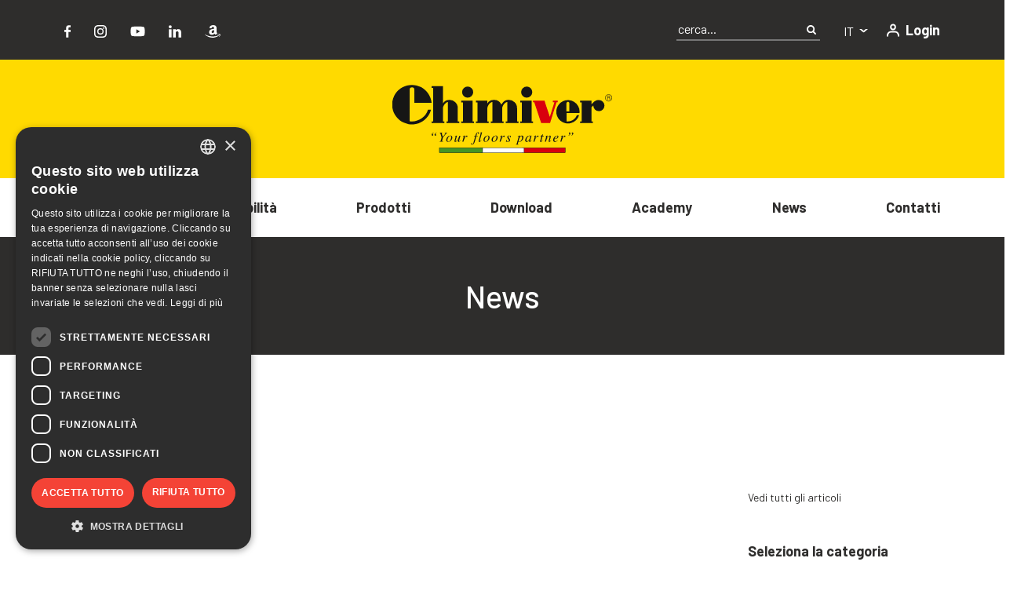

--- FILE ---
content_type: text/html; charset=UTF-8
request_url: https://chimiver.com/news/chiusura-natalizia/
body_size: 19332
content:
<!doctype html>
<html lang="it-it">
<head>
	<!-- Google Tag Manager -->
<script>(function(w,d,s,l,i){w[l]=w[l]||[];w[l].push({'gtm.start':
new Date().getTime(),event:'gtm.js'});var f=d.getElementsByTagName(s)[0],
j=d.createElement(s),dl=l!='dataLayer'?'&l='+l:'';j.async=true;j.src=
'https://www.googletagmanager.com/gtm.js?id='+i+dl;f.parentNode.insertBefore(j,f);
})(window,document,'script','dataLayer','GTM-PDHC5N9');</script>

	<meta charset="UTF-8">
	<meta name="viewport" content="width=device-width, initial-scale=1">
	<link rel="profile" href="https://gmpg.org/xfn/11">
	<link rel="apple-touch-icon" sizes="57x57" href="https://chimiver.com/wp-content/themes/chimiver-theme/favicon/apple-icon-57x57.png">
	<link rel="apple-touch-icon" sizes="60x60" href="https://chimiver.com/wp-content/themes/chimiver-theme/favicon/apple-icon-60x60.png">
	<link rel="apple-touch-icon" sizes="72x72" href="https://chimiver.com/wp-content/themes/chimiver-theme/favicon/apple-icon-72x72.png">
	<link rel="apple-touch-icon" sizes="76x76" href="https://chimiver.com/wp-content/themes/chimiver-theme/favicon/apple-icon-76x76.png">
	<link rel="apple-touch-icon" sizes="114x114" href="https://chimiver.com/wp-content/themes/chimiver-theme/favicon/apple-icon-114x114.png">
	<link rel="apple-touch-icon" sizes="120x120" href="https://chimiver.com/wp-content/themes/chimiver-theme/favicon/apple-icon-120x120.png">
	<link rel="apple-touch-icon" sizes="144x144" href="https://chimiver.com/wp-content/themes/chimiver-theme/favicon/apple-icon-144x144.png">
	<link rel="apple-touch-icon" sizes="152x152" href="https://chimiver.com/wp-content/themes/chimiver-theme/favicon/apple-icon-152x152.png">
	<link rel="apple-touch-icon" sizes="180x180" href="https://chimiver.com/wp-content/themes/chimiver-theme/favicon/apple-icon-180x180.png">
	<link rel="icon" type="image/png" sizes="192x192"  href="https://chimiver.com/wp-content/themes/chimiver-theme/android-icon-192x192.png">
	<link rel="icon" type="image/png" sizes="32x32" href="https://chimiver.com/wp-content/themes/chimiver-theme/favicon/favicon-32x32.png">
	<link rel="icon" type="image/png" sizes="96x96" href="https://chimiver.com/wp-content/themes/chimiver-theme/favicon/favicon-96x96.png">
	<link rel="icon" type="image/png" sizes="16x16" href="https://chimiver.com/wp-content/themes/chimiver-theme/favicon/favicon-16x16.png">
	<link rel="manifest" href="https://chimiver.com/wp-content/themes/chimiver-theme/favicon/manifest.json">
	<meta name="msapplication-TileColor" content="#ffffff">
	<meta name="msapplication-TileImage" content="https://chimiver.com/wp-content/themes/chimiver-theme/favicon/ms-icon-144x144.png">
	<meta name="theme-color" content="#ffffff">

					<script>document.documentElement.className = document.documentElement.className + ' yes-js js_active js'</script>
			<meta name='robots' content='index, follow, max-image-preview:large, max-snippet:-1, max-video-preview:-1' />
	<style>img:is([sizes="auto" i], [sizes^="auto," i]) { contain-intrinsic-size: 3000px 1500px }</style>
	
	<!-- This site is optimized with the Yoast SEO plugin v26.2 - https://yoast.com/wordpress/plugins/seo/ -->
	<title>Chiusura Natalizia - Chimiver</title>
	<meta name="description" content="Chiusura Natalizia Siamo leader di mercato nei prodotti professionali per la manutenzione e il trattamento dei pavimenti. Contattaci per informazioni." />
	<link rel="canonical" href="https://chimiver.com/news/chiusura-natalizia/" />
	<meta property="og:locale" content="it_IT" />
	<meta property="og:type" content="article" />
	<meta property="og:title" content="Chiusura Natalizia - Chimiver" />
	<meta property="og:description" content="Chiusura Natalizia Siamo leader di mercato nei prodotti professionali per la manutenzione e il trattamento dei pavimenti. Contattaci per informazioni." />
	<meta property="og:url" content="https://chimiver.com/news/chiusura-natalizia/" />
	<meta property="og:site_name" content="Chimiver" />
	<meta property="article:publisher" content="https://www.facebook.com/chimiver" />
	<meta property="article:modified_time" content="2023-03-01T08:30:11+00:00" />
	<meta property="og:image" content="https://chimiver.com/wp-content/uploads/2022/12/POST_IG_Chiusura-Natale_2022.jpg" />
	<meta property="og:image:width" content="1181" />
	<meta property="og:image:height" content="1181" />
	<meta property="og:image:type" content="image/jpeg" />
	<meta name="twitter:card" content="summary_large_image" />
	<meta name="twitter:label1" content="Tempo di lettura stimato" />
	<meta name="twitter:data1" content="3 minuti" />
	<script type="application/ld+json" class="yoast-schema-graph">{"@context":"https://schema.org","@graph":[{"@type":"WebPage","@id":"https://chimiver.com/news/chiusura-natalizia/","url":"https://chimiver.com/news/chiusura-natalizia/","name":"Chiusura Natalizia - Chimiver","isPartOf":{"@id":"https://chimiver.com/#website"},"primaryImageOfPage":{"@id":"https://chimiver.com/news/chiusura-natalizia/#primaryimage"},"image":{"@id":"https://chimiver.com/news/chiusura-natalizia/#primaryimage"},"thumbnailUrl":"https://chimiver.com/wp-content/uploads/2022/12/POST_IG_Chiusura-Natale_2022.jpg","datePublished":"2022-12-22T12:44:35+00:00","dateModified":"2023-03-01T08:30:11+00:00","description":"Chiusura Natalizia Siamo leader di mercato nei prodotti professionali per la manutenzione e il trattamento dei pavimenti. Contattaci per informazioni.","breadcrumb":{"@id":"https://chimiver.com/news/chiusura-natalizia/#breadcrumb"},"inLanguage":"it-IT","potentialAction":[{"@type":"ReadAction","target":["https://chimiver.com/news/chiusura-natalizia/"]}]},{"@type":"ImageObject","inLanguage":"it-IT","@id":"https://chimiver.com/news/chiusura-natalizia/#primaryimage","url":"https://chimiver.com/wp-content/uploads/2022/12/POST_IG_Chiusura-Natale_2022.jpg","contentUrl":"https://chimiver.com/wp-content/uploads/2022/12/POST_IG_Chiusura-Natale_2022.jpg","width":1181,"height":1181,"caption":"Chimiver-Azienda-Italiana-Prodotti-Posa-Trattamento-Manutenzione-Pavimenti-Legno-Resina-Resilienti-Decking-WPC-Chiusura-Natalizia"},{"@type":"BreadcrumbList","@id":"https://chimiver.com/news/chiusura-natalizia/#breadcrumb","itemListElement":[{"@type":"ListItem","position":1,"name":"Home","item":"https://chimiver.com/"},{"@type":"ListItem","position":2,"name":"News","item":"https://chimiver.com/news/"},{"@type":"ListItem","position":3,"name":"Chiusura Natalizia"}]},{"@type":"WebSite","@id":"https://chimiver.com/#website","url":"https://chimiver.com/","name":"Chimiver, Your floors partner","description":"Your floors partner","publisher":{"@id":"https://chimiver.com/#organization"},"alternateName":"Chimiver","potentialAction":[{"@type":"SearchAction","target":{"@type":"EntryPoint","urlTemplate":"https://chimiver.com/?s={search_term_string}"},"query-input":{"@type":"PropertyValueSpecification","valueRequired":true,"valueName":"search_term_string"}}],"inLanguage":"it-IT"},{"@type":"Organization","@id":"https://chimiver.com/#organization","name":"Chimiver","url":"https://chimiver.com/","logo":{"@type":"ImageObject","inLanguage":"it-IT","@id":"https://chimiver.com/#/schema/logo/image/","url":"https://chimiver.com/wp-content/uploads/2022/06/Chimiver_500x500.jpg","contentUrl":"https://chimiver.com/wp-content/uploads/2022/06/Chimiver_500x500.jpg","width":500,"height":500,"caption":"Chimiver"},"image":{"@id":"https://chimiver.com/#/schema/logo/image/"},"sameAs":["https://www.facebook.com/chimiver"]}]}</script>
	<!-- / Yoast SEO plugin. -->


<link rel='dns-prefetch' href='//unpkg.com' />
<link rel='dns-prefetch' href='//cdn.jsdelivr.net' />
<link rel='dns-prefetch' href='//cdnjs.cloudflare.com' />
<link rel="alternate" type="application/rss+xml" title="Chimiver &raquo; Feed" href="https://chimiver.com/feed/" />
<link rel="alternate" type="application/rss+xml" title="Chimiver &raquo; Feed dei commenti" href="https://chimiver.com/comments/feed/" />
<script>
window._wpemojiSettings = {"baseUrl":"https:\/\/s.w.org\/images\/core\/emoji\/16.0.1\/72x72\/","ext":".png","svgUrl":"https:\/\/s.w.org\/images\/core\/emoji\/16.0.1\/svg\/","svgExt":".svg","source":{"concatemoji":"https:\/\/chimiver.com\/wp-includes\/js\/wp-emoji-release.min.js?ver=6.8.3"}};
/*! This file is auto-generated */
!function(s,n){var o,i,e;function c(e){try{var t={supportTests:e,timestamp:(new Date).valueOf()};sessionStorage.setItem(o,JSON.stringify(t))}catch(e){}}function p(e,t,n){e.clearRect(0,0,e.canvas.width,e.canvas.height),e.fillText(t,0,0);var t=new Uint32Array(e.getImageData(0,0,e.canvas.width,e.canvas.height).data),a=(e.clearRect(0,0,e.canvas.width,e.canvas.height),e.fillText(n,0,0),new Uint32Array(e.getImageData(0,0,e.canvas.width,e.canvas.height).data));return t.every(function(e,t){return e===a[t]})}function u(e,t){e.clearRect(0,0,e.canvas.width,e.canvas.height),e.fillText(t,0,0);for(var n=e.getImageData(16,16,1,1),a=0;a<n.data.length;a++)if(0!==n.data[a])return!1;return!0}function f(e,t,n,a){switch(t){case"flag":return n(e,"\ud83c\udff3\ufe0f\u200d\u26a7\ufe0f","\ud83c\udff3\ufe0f\u200b\u26a7\ufe0f")?!1:!n(e,"\ud83c\udde8\ud83c\uddf6","\ud83c\udde8\u200b\ud83c\uddf6")&&!n(e,"\ud83c\udff4\udb40\udc67\udb40\udc62\udb40\udc65\udb40\udc6e\udb40\udc67\udb40\udc7f","\ud83c\udff4\u200b\udb40\udc67\u200b\udb40\udc62\u200b\udb40\udc65\u200b\udb40\udc6e\u200b\udb40\udc67\u200b\udb40\udc7f");case"emoji":return!a(e,"\ud83e\udedf")}return!1}function g(e,t,n,a){var r="undefined"!=typeof WorkerGlobalScope&&self instanceof WorkerGlobalScope?new OffscreenCanvas(300,150):s.createElement("canvas"),o=r.getContext("2d",{willReadFrequently:!0}),i=(o.textBaseline="top",o.font="600 32px Arial",{});return e.forEach(function(e){i[e]=t(o,e,n,a)}),i}function t(e){var t=s.createElement("script");t.src=e,t.defer=!0,s.head.appendChild(t)}"undefined"!=typeof Promise&&(o="wpEmojiSettingsSupports",i=["flag","emoji"],n.supports={everything:!0,everythingExceptFlag:!0},e=new Promise(function(e){s.addEventListener("DOMContentLoaded",e,{once:!0})}),new Promise(function(t){var n=function(){try{var e=JSON.parse(sessionStorage.getItem(o));if("object"==typeof e&&"number"==typeof e.timestamp&&(new Date).valueOf()<e.timestamp+604800&&"object"==typeof e.supportTests)return e.supportTests}catch(e){}return null}();if(!n){if("undefined"!=typeof Worker&&"undefined"!=typeof OffscreenCanvas&&"undefined"!=typeof URL&&URL.createObjectURL&&"undefined"!=typeof Blob)try{var e="postMessage("+g.toString()+"("+[JSON.stringify(i),f.toString(),p.toString(),u.toString()].join(",")+"));",a=new Blob([e],{type:"text/javascript"}),r=new Worker(URL.createObjectURL(a),{name:"wpTestEmojiSupports"});return void(r.onmessage=function(e){c(n=e.data),r.terminate(),t(n)})}catch(e){}c(n=g(i,f,p,u))}t(n)}).then(function(e){for(var t in e)n.supports[t]=e[t],n.supports.everything=n.supports.everything&&n.supports[t],"flag"!==t&&(n.supports.everythingExceptFlag=n.supports.everythingExceptFlag&&n.supports[t]);n.supports.everythingExceptFlag=n.supports.everythingExceptFlag&&!n.supports.flag,n.DOMReady=!1,n.readyCallback=function(){n.DOMReady=!0}}).then(function(){return e}).then(function(){var e;n.supports.everything||(n.readyCallback(),(e=n.source||{}).concatemoji?t(e.concatemoji):e.wpemoji&&e.twemoji&&(t(e.twemoji),t(e.wpemoji)))}))}((window,document),window._wpemojiSettings);
</script>
<style id='wp-emoji-styles-inline-css'>

	img.wp-smiley, img.emoji {
		display: inline !important;
		border: none !important;
		box-shadow: none !important;
		height: 1em !important;
		width: 1em !important;
		margin: 0 0.07em !important;
		vertical-align: -0.1em !important;
		background: none !important;
		padding: 0 !important;
	}
</style>
<link rel='stylesheet' id='wp-block-library-css' href='https://chimiver.com/wp-includes/css/dist/block-library/style.min.css?ver=6.8.3' media='all' />
<style id='classic-theme-styles-inline-css'>
/*! This file is auto-generated */
.wp-block-button__link{color:#fff;background-color:#32373c;border-radius:9999px;box-shadow:none;text-decoration:none;padding:calc(.667em + 2px) calc(1.333em + 2px);font-size:1.125em}.wp-block-file__button{background:#32373c;color:#fff;text-decoration:none}
</style>
<link rel='stylesheet' id='jquery-selectBox-css' href='https://chimiver.com/wp-content/plugins/yith-woocommerce-wishlist/assets/css/jquery.selectBox.css?ver=1.2.0' media='all' />
<link rel='stylesheet' id='woocommerce_prettyPhoto_css-css' href='//chimiver.com/wp-content/plugins/woocommerce/assets/css/prettyPhoto.css?ver=3.1.6' media='all' />
<link rel='stylesheet' id='yith-wcwl-main-css' href='https://chimiver.com/wp-content/plugins/yith-woocommerce-wishlist/assets/css/style.css?ver=4.2.0' media='all' />
<style id='yith-wcwl-main-inline-css'>
 :root { --color-add-to-wishlist-background: rgb(255,255,255); --color-add-to-wishlist-text: rgb(0,0,0); --color-add-to-wishlist-border: rgba(51,51,51,0); --color-add-to-wishlist-background-hover: rgb(255,255,255); --color-add-to-wishlist-text-hover: rgb(0,0,0); --color-add-to-wishlist-border-hover: rgba(51,51,51,0); --rounded-corners-radius: 1px; --add-to-cart-rounded-corners-radius: 16px; --color-headers-background: #F4F4F4; --feedback-duration: 3s } 
 :root { --color-add-to-wishlist-background: rgb(255,255,255); --color-add-to-wishlist-text: rgb(0,0,0); --color-add-to-wishlist-border: rgba(51,51,51,0); --color-add-to-wishlist-background-hover: rgb(255,255,255); --color-add-to-wishlist-text-hover: rgb(0,0,0); --color-add-to-wishlist-border-hover: rgba(51,51,51,0); --rounded-corners-radius: 1px; --add-to-cart-rounded-corners-radius: 16px; --color-headers-background: #F4F4F4; --feedback-duration: 3s } 
</style>
<style id='global-styles-inline-css'>
:root{--wp--preset--aspect-ratio--square: 1;--wp--preset--aspect-ratio--4-3: 4/3;--wp--preset--aspect-ratio--3-4: 3/4;--wp--preset--aspect-ratio--3-2: 3/2;--wp--preset--aspect-ratio--2-3: 2/3;--wp--preset--aspect-ratio--16-9: 16/9;--wp--preset--aspect-ratio--9-16: 9/16;--wp--preset--color--black: #000000;--wp--preset--color--cyan-bluish-gray: #abb8c3;--wp--preset--color--white: #ffffff;--wp--preset--color--pale-pink: #f78da7;--wp--preset--color--vivid-red: #cf2e2e;--wp--preset--color--luminous-vivid-orange: #ff6900;--wp--preset--color--luminous-vivid-amber: #fcb900;--wp--preset--color--light-green-cyan: #7bdcb5;--wp--preset--color--vivid-green-cyan: #00d084;--wp--preset--color--pale-cyan-blue: #8ed1fc;--wp--preset--color--vivid-cyan-blue: #0693e3;--wp--preset--color--vivid-purple: #9b51e0;--wp--preset--gradient--vivid-cyan-blue-to-vivid-purple: linear-gradient(135deg,rgba(6,147,227,1) 0%,rgb(155,81,224) 100%);--wp--preset--gradient--light-green-cyan-to-vivid-green-cyan: linear-gradient(135deg,rgb(122,220,180) 0%,rgb(0,208,130) 100%);--wp--preset--gradient--luminous-vivid-amber-to-luminous-vivid-orange: linear-gradient(135deg,rgba(252,185,0,1) 0%,rgba(255,105,0,1) 100%);--wp--preset--gradient--luminous-vivid-orange-to-vivid-red: linear-gradient(135deg,rgba(255,105,0,1) 0%,rgb(207,46,46) 100%);--wp--preset--gradient--very-light-gray-to-cyan-bluish-gray: linear-gradient(135deg,rgb(238,238,238) 0%,rgb(169,184,195) 100%);--wp--preset--gradient--cool-to-warm-spectrum: linear-gradient(135deg,rgb(74,234,220) 0%,rgb(151,120,209) 20%,rgb(207,42,186) 40%,rgb(238,44,130) 60%,rgb(251,105,98) 80%,rgb(254,248,76) 100%);--wp--preset--gradient--blush-light-purple: linear-gradient(135deg,rgb(255,206,236) 0%,rgb(152,150,240) 100%);--wp--preset--gradient--blush-bordeaux: linear-gradient(135deg,rgb(254,205,165) 0%,rgb(254,45,45) 50%,rgb(107,0,62) 100%);--wp--preset--gradient--luminous-dusk: linear-gradient(135deg,rgb(255,203,112) 0%,rgb(199,81,192) 50%,rgb(65,88,208) 100%);--wp--preset--gradient--pale-ocean: linear-gradient(135deg,rgb(255,245,203) 0%,rgb(182,227,212) 50%,rgb(51,167,181) 100%);--wp--preset--gradient--electric-grass: linear-gradient(135deg,rgb(202,248,128) 0%,rgb(113,206,126) 100%);--wp--preset--gradient--midnight: linear-gradient(135deg,rgb(2,3,129) 0%,rgb(40,116,252) 100%);--wp--preset--font-size--small: 13px;--wp--preset--font-size--medium: 20px;--wp--preset--font-size--large: 36px;--wp--preset--font-size--x-large: 42px;--wp--preset--font-family--inter: "Inter", sans-serif;--wp--preset--font-family--cardo: Cardo;--wp--preset--spacing--20: 0.44rem;--wp--preset--spacing--30: 0.67rem;--wp--preset--spacing--40: 1rem;--wp--preset--spacing--50: 1.5rem;--wp--preset--spacing--60: 2.25rem;--wp--preset--spacing--70: 3.38rem;--wp--preset--spacing--80: 5.06rem;--wp--preset--shadow--natural: 6px 6px 9px rgba(0, 0, 0, 0.2);--wp--preset--shadow--deep: 12px 12px 50px rgba(0, 0, 0, 0.4);--wp--preset--shadow--sharp: 6px 6px 0px rgba(0, 0, 0, 0.2);--wp--preset--shadow--outlined: 6px 6px 0px -3px rgba(255, 255, 255, 1), 6px 6px rgba(0, 0, 0, 1);--wp--preset--shadow--crisp: 6px 6px 0px rgba(0, 0, 0, 1);}:where(.is-layout-flex){gap: 0.5em;}:where(.is-layout-grid){gap: 0.5em;}body .is-layout-flex{display: flex;}.is-layout-flex{flex-wrap: wrap;align-items: center;}.is-layout-flex > :is(*, div){margin: 0;}body .is-layout-grid{display: grid;}.is-layout-grid > :is(*, div){margin: 0;}:where(.wp-block-columns.is-layout-flex){gap: 2em;}:where(.wp-block-columns.is-layout-grid){gap: 2em;}:where(.wp-block-post-template.is-layout-flex){gap: 1.25em;}:where(.wp-block-post-template.is-layout-grid){gap: 1.25em;}.has-black-color{color: var(--wp--preset--color--black) !important;}.has-cyan-bluish-gray-color{color: var(--wp--preset--color--cyan-bluish-gray) !important;}.has-white-color{color: var(--wp--preset--color--white) !important;}.has-pale-pink-color{color: var(--wp--preset--color--pale-pink) !important;}.has-vivid-red-color{color: var(--wp--preset--color--vivid-red) !important;}.has-luminous-vivid-orange-color{color: var(--wp--preset--color--luminous-vivid-orange) !important;}.has-luminous-vivid-amber-color{color: var(--wp--preset--color--luminous-vivid-amber) !important;}.has-light-green-cyan-color{color: var(--wp--preset--color--light-green-cyan) !important;}.has-vivid-green-cyan-color{color: var(--wp--preset--color--vivid-green-cyan) !important;}.has-pale-cyan-blue-color{color: var(--wp--preset--color--pale-cyan-blue) !important;}.has-vivid-cyan-blue-color{color: var(--wp--preset--color--vivid-cyan-blue) !important;}.has-vivid-purple-color{color: var(--wp--preset--color--vivid-purple) !important;}.has-black-background-color{background-color: var(--wp--preset--color--black) !important;}.has-cyan-bluish-gray-background-color{background-color: var(--wp--preset--color--cyan-bluish-gray) !important;}.has-white-background-color{background-color: var(--wp--preset--color--white) !important;}.has-pale-pink-background-color{background-color: var(--wp--preset--color--pale-pink) !important;}.has-vivid-red-background-color{background-color: var(--wp--preset--color--vivid-red) !important;}.has-luminous-vivid-orange-background-color{background-color: var(--wp--preset--color--luminous-vivid-orange) !important;}.has-luminous-vivid-amber-background-color{background-color: var(--wp--preset--color--luminous-vivid-amber) !important;}.has-light-green-cyan-background-color{background-color: var(--wp--preset--color--light-green-cyan) !important;}.has-vivid-green-cyan-background-color{background-color: var(--wp--preset--color--vivid-green-cyan) !important;}.has-pale-cyan-blue-background-color{background-color: var(--wp--preset--color--pale-cyan-blue) !important;}.has-vivid-cyan-blue-background-color{background-color: var(--wp--preset--color--vivid-cyan-blue) !important;}.has-vivid-purple-background-color{background-color: var(--wp--preset--color--vivid-purple) !important;}.has-black-border-color{border-color: var(--wp--preset--color--black) !important;}.has-cyan-bluish-gray-border-color{border-color: var(--wp--preset--color--cyan-bluish-gray) !important;}.has-white-border-color{border-color: var(--wp--preset--color--white) !important;}.has-pale-pink-border-color{border-color: var(--wp--preset--color--pale-pink) !important;}.has-vivid-red-border-color{border-color: var(--wp--preset--color--vivid-red) !important;}.has-luminous-vivid-orange-border-color{border-color: var(--wp--preset--color--luminous-vivid-orange) !important;}.has-luminous-vivid-amber-border-color{border-color: var(--wp--preset--color--luminous-vivid-amber) !important;}.has-light-green-cyan-border-color{border-color: var(--wp--preset--color--light-green-cyan) !important;}.has-vivid-green-cyan-border-color{border-color: var(--wp--preset--color--vivid-green-cyan) !important;}.has-pale-cyan-blue-border-color{border-color: var(--wp--preset--color--pale-cyan-blue) !important;}.has-vivid-cyan-blue-border-color{border-color: var(--wp--preset--color--vivid-cyan-blue) !important;}.has-vivid-purple-border-color{border-color: var(--wp--preset--color--vivid-purple) !important;}.has-vivid-cyan-blue-to-vivid-purple-gradient-background{background: var(--wp--preset--gradient--vivid-cyan-blue-to-vivid-purple) !important;}.has-light-green-cyan-to-vivid-green-cyan-gradient-background{background: var(--wp--preset--gradient--light-green-cyan-to-vivid-green-cyan) !important;}.has-luminous-vivid-amber-to-luminous-vivid-orange-gradient-background{background: var(--wp--preset--gradient--luminous-vivid-amber-to-luminous-vivid-orange) !important;}.has-luminous-vivid-orange-to-vivid-red-gradient-background{background: var(--wp--preset--gradient--luminous-vivid-orange-to-vivid-red) !important;}.has-very-light-gray-to-cyan-bluish-gray-gradient-background{background: var(--wp--preset--gradient--very-light-gray-to-cyan-bluish-gray) !important;}.has-cool-to-warm-spectrum-gradient-background{background: var(--wp--preset--gradient--cool-to-warm-spectrum) !important;}.has-blush-light-purple-gradient-background{background: var(--wp--preset--gradient--blush-light-purple) !important;}.has-blush-bordeaux-gradient-background{background: var(--wp--preset--gradient--blush-bordeaux) !important;}.has-luminous-dusk-gradient-background{background: var(--wp--preset--gradient--luminous-dusk) !important;}.has-pale-ocean-gradient-background{background: var(--wp--preset--gradient--pale-ocean) !important;}.has-electric-grass-gradient-background{background: var(--wp--preset--gradient--electric-grass) !important;}.has-midnight-gradient-background{background: var(--wp--preset--gradient--midnight) !important;}.has-small-font-size{font-size: var(--wp--preset--font-size--small) !important;}.has-medium-font-size{font-size: var(--wp--preset--font-size--medium) !important;}.has-large-font-size{font-size: var(--wp--preset--font-size--large) !important;}.has-x-large-font-size{font-size: var(--wp--preset--font-size--x-large) !important;}
:where(.wp-block-post-template.is-layout-flex){gap: 1.25em;}:where(.wp-block-post-template.is-layout-grid){gap: 1.25em;}
:where(.wp-block-columns.is-layout-flex){gap: 2em;}:where(.wp-block-columns.is-layout-grid){gap: 2em;}
:root :where(.wp-block-pullquote){font-size: 1.5em;line-height: 1.6;}
</style>
<link rel='stylesheet' id='contact-form-7-css' href='https://chimiver.com/wp-content/plugins/contact-form-7/includes/css/styles.css?ver=6.1' media='all' />
<link rel='stylesheet' id='mailup-css' href='https://chimiver.com/wp-content/plugins/mailup-email-and-newsletter-subscription-form/public/css/mailup-public.css?ver=1.2.7' media='all' />
<link rel='stylesheet' id='woocommerce-layout-css' href='https://chimiver.com/wp-content/plugins/woocommerce/assets/css/woocommerce-layout.css?ver=9.6.0' media='all' />
<link rel='stylesheet' id='woocommerce-smallscreen-css' href='https://chimiver.com/wp-content/plugins/woocommerce/assets/css/woocommerce-smallscreen.css?ver=9.6.0' media='only screen and (max-width: 768px)' />
<link rel='stylesheet' id='woocommerce-general-css' href='https://chimiver.com/wp-content/plugins/woocommerce/assets/css/woocommerce.css?ver=9.6.0' media='all' />
<style id='woocommerce-inline-inline-css'>
.woocommerce form .form-row .required { visibility: visible; }
</style>
<link rel='stylesheet' id='wpml-legacy-horizontal-list-0-css' href='https://chimiver.com/wp-content/plugins/sitepress-multilingual-cms/templates/language-switchers/legacy-list-horizontal/style.min.css?ver=1' media='all' />
<link rel='stylesheet' id='brands-styles-css' href='https://chimiver.com/wp-content/plugins/woocommerce/assets/css/brands.css?ver=9.6.0' media='all' />
<link rel='stylesheet' id='chimiver-theme-aos-style-css' href='https://unpkg.com/aos@2.3.1/dist/aos.css?ver=1.1.5' media='all' />
<link rel='stylesheet' id='chimiver-theme-fancybox-style-css' href='https://cdnjs.cloudflare.com/ajax/libs/fancybox/3.5.7/jquery.fancybox.css?ver=1.1.5' media='all' />
<link rel='stylesheet' id='chimiver-theme-swiper-style-css' href='https://unpkg.com/swiper@7/swiper-bundle.min.css?ver=1.1.5' media='all' />
<link rel='stylesheet' id='chimiver-theme-style-css' href='https://chimiver.com/wp-content/themes/chimiver-theme/style.css?ver=1.1.5' media='all' />
<link rel='stylesheet' id='chimiver-theme-blocks-css' href='https://chimiver.com/wp-content/themes/chimiver-theme/pubfa-blocks-style.css?ver=1.1.5' media='all' />
<link rel='stylesheet' id='chimiver-theme-style2-css' href='https://chimiver.com/wp-content/themes/chimiver-theme/style_massimo.css?ver=1.1.5' media='all' />
<link rel='stylesheet' id='slick-css-css' href='//cdn.jsdelivr.net/npm/slick-carousel@1.8.1/slick/slick.css?ver=6.8.3' media='all' />
<link rel='stylesheet' id='add-publifarm-css' href='https://chimiver.com/wp-content/themes/chimiver-theme/add-publifarm.css?ver=6.8.3' media='all' />
<link rel='stylesheet' id='ari-fancybox-css' href='https://chimiver.com/wp-content/plugins/ari-fancy-lightbox/assets/fancybox/jquery.fancybox.min.css?ver=1.3.18' media='all' />
<style id='ari-fancybox-inline-css'>
BODY .fancybox-container{z-index:200000}BODY .fancybox-is-open .fancybox-bg{opacity:0.87}BODY .fancybox-bg {background-color:#0f0f11}BODY .fancybox-thumbs {background-color:#ffffff}
</style>
<script id="wpml-cookie-js-extra">
var wpml_cookies = {"wp-wpml_current_language":{"value":"it","expires":1,"path":"\/"}};
var wpml_cookies = {"wp-wpml_current_language":{"value":"it","expires":1,"path":"\/"}};
</script>
<script src="https://chimiver.com/wp-content/plugins/sitepress-multilingual-cms/res/js/cookies/language-cookie.js?ver=476000" id="wpml-cookie-js" defer data-wp-strategy="defer"></script>
<script src="https://chimiver.com/wp-includes/js/jquery/jquery.min.js?ver=3.7.1" id="jquery-core-js"></script>
<script src="https://chimiver.com/wp-includes/js/jquery/jquery-migrate.min.js?ver=3.4.1" id="jquery-migrate-js"></script>
<script src="https://chimiver.com/wp-content/plugins/mailup-email-and-newsletter-subscription-form/admin/js/jquery.validate.min.js?ver=1.19.5" id="mailup_validate-js"></script>
<script src="https://chimiver.com/wp-content/plugins/mailup-email-and-newsletter-subscription-form/admin/js/localization/messages_it.js?ver=1.19.5" id="mailup_validate_loc_it-js"></script>
<script id="mailup-js-extra">
var mailup_params = {"ajax_url":"https:\/\/chimiver.com\/wp-admin\/admin-ajax.php","ajaxNonce":"36fbfd95c3"};
</script>
<script src="https://chimiver.com/wp-content/plugins/mailup-email-and-newsletter-subscription-form/public/js/mailup-public.js?ver=1.2.7" id="mailup-js"></script>
<script src="https://chimiver.com/wp-content/plugins/woocommerce/assets/js/jquery-blockui/jquery.blockUI.min.js?ver=2.7.0-wc.9.6.0" id="jquery-blockui-js" defer data-wp-strategy="defer"></script>
<script id="wc-add-to-cart-js-extra">
var wc_add_to_cart_params = {"ajax_url":"\/wp-admin\/admin-ajax.php","wc_ajax_url":"\/?wc-ajax=%%endpoint%%","i18n_view_cart":"Visualizza carrello","cart_url":"https:\/\/chimiver.com\/carrello\/","is_cart":"","cart_redirect_after_add":"no"};
</script>
<script src="https://chimiver.com/wp-content/plugins/woocommerce/assets/js/frontend/add-to-cart.min.js?ver=9.6.0" id="wc-add-to-cart-js" defer data-wp-strategy="defer"></script>
<script src="https://chimiver.com/wp-content/plugins/woocommerce/assets/js/js-cookie/js.cookie.min.js?ver=2.1.4-wc.9.6.0" id="js-cookie-js" defer data-wp-strategy="defer"></script>
<script id="woocommerce-js-extra">
var woocommerce_params = {"ajax_url":"\/wp-admin\/admin-ajax.php","wc_ajax_url":"\/?wc-ajax=%%endpoint%%"};
</script>
<script src="https://chimiver.com/wp-content/plugins/woocommerce/assets/js/frontend/woocommerce.min.js?ver=9.6.0" id="woocommerce-js" defer data-wp-strategy="defer"></script>
<script src="https://cdn.jsdelivr.net/npm/slick-carousel@1.8.1/slick/slick.min.js?ver=6.8.3" id="slick-js-js"></script>
<script id="ari-fancybox-js-extra">
var ARI_FANCYBOX = {"lightbox":{"backFocus":false,"trapFocus":false,"thumbs":{"hideOnClose":false},"touch":{"vertical":true,"momentum":true},"buttons":["slideShow","fullScreen","thumbs","close"],"lang":"custom","i18n":{"custom":{"PREV":"Previous","NEXT":"Next","PLAY_START":"Start slideshow (P)","PLAY_STOP":"Stop slideshow (P)","FULL_SCREEN":"Full screen (F)","THUMBS":"Thumbnails (G)","CLOSE":"Close (Esc)","ERROR":"The requested content cannot be loaded. <br\/> Please try again later."}}},"convert":{"wp_gallery":{"convert":false,"grouping":false},"woocommerce":{"convert":true}},"viewers":{"pdfjs":{"url":"https:\/\/chimiver.com\/wp-content\/plugins\/ari-fancy-lightbox\/assets\/pdfjs\/web\/viewer.html"}}};
</script>
<script src="https://chimiver.com/wp-content/plugins/ari-fancy-lightbox/assets/fancybox/jquery.fancybox.min.js?ver=1.3.18" id="ari-fancybox-js"></script>
<link rel="https://api.w.org/" href="https://chimiver.com/wp-json/" /><link rel="alternate" title="JSON" type="application/json" href="https://chimiver.com/wp-json/wp/v2/news/11223" /><link rel="EditURI" type="application/rsd+xml" title="RSD" href="https://chimiver.com/xmlrpc.php?rsd" />
<meta name="generator" content="WordPress 6.8.3" />
<meta name="generator" content="WooCommerce 9.6.0" />
<link rel='shortlink' href='https://chimiver.com/?p=11223' />
<link rel="alternate" title="oEmbed (JSON)" type="application/json+oembed" href="https://chimiver.com/wp-json/oembed/1.0/embed?url=https%3A%2F%2Fchimiver.com%2Fnews%2Fchiusura-natalizia%2F" />
<link rel="alternate" title="oEmbed (XML)" type="text/xml+oembed" href="https://chimiver.com/wp-json/oembed/1.0/embed?url=https%3A%2F%2Fchimiver.com%2Fnews%2Fchiusura-natalizia%2F&#038;format=xml" />
<meta name="generator" content="WPML ver:4.7.6 stt:1,4,27,2;" />
	<noscript><style>.woocommerce-product-gallery{ opacity: 1 !important; }</style></noscript>
	<style class='wp-fonts-local'>
@font-face{font-family:Inter;font-style:normal;font-weight:300 900;font-display:fallback;src:url('https://chimiver.com/wp-content/plugins/woocommerce/assets/fonts/Inter-VariableFont_slnt,wght.woff2') format('woff2');font-stretch:normal;}
@font-face{font-family:Cardo;font-style:normal;font-weight:400;font-display:fallback;src:url('https://chimiver.com/wp-content/plugins/woocommerce/assets/fonts/cardo_normal_400.woff2') format('woff2');}
</style>
		<style id="wp-custom-css">
			.btn-primary:hover{
	text-decoration:underline;
}


.page-id-5854 th{
		text-align:center;
	    padding-bottom: 2rem;
}

.page-id-5854 td{
	padding-left:1rem;
	padding-right:1rem;
	border: 1px solid #ccc;
}

.page-id-5854 h1{
	padding-bottom:3rem;
}


.related-products .swiper-slide .product .text-start p{
	text-align:left;
}


.page-id-12813.page-template-sostenibilita-php .icon .figure{
	position:relative;
}

.page-id-12813.page-template-sostenibilita-php .icon .figure .image-hover{
	top:0;
}

@media screen and (min-width: 992px){
	body .w-menu {
    width: 54% !important;
	}
		body header .sub-menu-wrapper .content-menu .menu-s {
			font-size: 1.5rem;
	}

	body header .sub-menu-wrapper {
    max-width: 670px;
}
	
	.language_mob ul li a{
		color:#fff;
	}
	
	.language_mob ul li:hover a span{
		color:#FFDA00;
	}
	
	.language_mob ul li:first-child.wpml-ls-current-language{
		border-right:2px solid #fff;
	}
	.language_mob ul li:last-child.wpml-ls-current-language{
		border-left:2px solid #fff;
	}
}


@media screen and (max-width: 430px) {
 body .work .modal-dialog form textarea:not([type="file"]):not([type="submit"]):not([type="checkbox"]) {
	 max-height: 7rem;
  }
	body .title {
    font-size: 25px;
    line-height: 32px;
	}
	body .woocommerce-products-header .bg-header-cat p {
    font-size: 20px;
    line-height: 33px;
	}
}

@media screen and (max-width: 630px) {
body header .menu-block .h-menu {
    width: 27px;
    height: 21px;
    cursor: pointer;
}
	body header .menu-block .h-menu span {
		height: 4px;
	}
	
	.footer-contact .row div{
		    display: flex;
				justify-content: center;
				align-items: center;
	}
	.footer-contact .row div p{
		text-align:center;
	}
	.footer-contact .row div.col-lg-3 {
		    flex-direction: column;
	}
	#colophon .col-md-9{
		    text-align: center;
				padding-left: 1.5rem;
				padding-right: 1.5rem;
	}
	#colophon .col-md-3{
		    text-align: center !important;
    margin-top: 1rem;
    margin-bottom: 0.5rem;
	}
	.woocommerce div.product div.images .woocommerce-product-gallery__image:not(:first-child) {
    width: 33%;
}
	
	
	.page-id-5854 .cookiescript_tablewrap{
	overflow: scroll;
}
	
	.page-id-5854  table td{
	    border: 1px solid #ccc;
}
}

.topbar-block .social li:last-child img, .footer-contact .social li:last-child img{
	min-width:20px;
	min-height:20px;
}

.grecaptcha-badge{
	opacity:0 !important;
}


body.page-template-work-with-us form .wpcf7-spinner {
    display: block !important;
}

.wpcf7-list-item {
	font-size:16px !important;
}
.wpcf7-list-item-label {
margin-left:5px;
}
		</style>
		</head>

<body class="wp-singular news-template-default single single-news postid-11223 wp-theme-chimiver-theme theme-chimiver-theme woocommerce-no-js chrome osx">
<!-- Google Tag Manager (noscript) -->
<noscript><iframe src="https://www.googletagmanager.com/ns.html?id=GTM-PDHC5N9"
height="0" width="0" style="display:none;visibility:hidden"></iframe></noscript>

	<header id="masthead" class="site-header">


		<section class="topbar-block py-2 py-md-4 bg-secondary">
			<div class="container">
				<div class="row align-items-center">
					<div class="col-12 col-md-3 order-2 order-md-1 mt-2 mt-md-0">
												<ul class="d-none d-md-flex social ps-0 mb-0">
														<li>
																								<a href="https://www.facebook.com/chimiver" title="Facebook" target="_blank">
																		<img src="https://chimiver.com/wp-content/uploads/2021/11/Facebook.svg" alt="https://chimiver.com/wp-content/uploads/2021/11/Facebook.svg" width="8" height="16" />
																	</a>
															</li>
														<li>
																								<a href="https://www.instagram.com/chimiver/?hl=it" title="Instagram" target="_blank">
																		<img src="https://chimiver.com/wp-content/uploads/2021/11/Instagram.svg" alt="https://chimiver.com/wp-content/uploads/2021/11/Instagram.svg" width="16" height="16" />
																	</a>
															</li>
														<li>
																								<a href="https://www.youtube.com/user/ChimiverChannel/videos" title="Youtube" target="_blank">
																		<img src="https://chimiver.com/wp-content/uploads/2021/11/YouTube.svg" alt="https://chimiver.com/wp-content/uploads/2021/11/YouTube.svg" width="19" height="13" />
																	</a>
															</li>
														<li>
																								<a href="https://www.linkedin.com/company/chimiver-panseri-s.p.a./?originalSubdomain=it" title="Linkedin" target="_blank">
																		<img src="https://chimiver.com/wp-content/uploads/2021/11/LinkedIn.svg" alt="https://chimiver.com/wp-content/uploads/2021/11/LinkedIn.svg" width="16" height="16" />
																	</a>
															</li>
														<li>
																								<a href="https://amzn.to/2Kz2H8b" title="Amazon" target="_blank">
																		<img src="https://chimiver.com/wp-content/uploads/2022/05/Amazon.svg" alt="https://chimiver.com/wp-content/uploads/2022/05/Amazon.svg" width="1" height="1" />
																	</a>
															</li>
													</ul>
											</div>
					<div class="col-12 col-md-4 offset-md-5 text-end order-1 order-md-2">
						<div class="d-flex justify-content-between justify-content-md-end align-items-center position-relative">
							<form role="search" method="get" class="woocommerce-product-search" action="https://chimiver.com/">
    <div class="position-relative">
        <input type="search" class="search-field" placeholder="cerca..." value="" name="s" title="Search for:" />
        <button type="button" class="clear-field"><img class="w-100" src="/wp-content/uploads/2021/12/Menu_close.svg" alt="Cerca"></button>
        <button type="submit" class="search-field-b"><img class="w-100" src="/wp-content/uploads/2021/11/Search.svg" alt="Cerca" width="12" height="12"></button>
        <input type="hidden" name="post_type" value="product" />
    </div>
</form>							<div class="dropdown me-md-4 language-menu d-none d-md-block">
								<a class="dropdown-toggle" href="#" role="button" id="languageMenuLink" data-bs-toggle="dropdown" aria-expanded="false">
									it								</a>
								<ul class="dropdown-menu" aria-labelledby="languageMenuLink">
																		<li class="lang-en"><a class="dropdown-item" href="https://chimiver.com/en/news/chiusura-natalizia/">en</a></li>
																		<li class="lang-es"><a class="dropdown-item" href="https://chimiver.com/es/news/chiusura-natalizia/">es</a></li>
																	</ul>
							</div>
														<a href="https://chimiver.com/mio-account/" title="Login" class="d-flex link-account fw-bold text-white">
								<img src="/wp-content/uploads/2021/11/Login.svg" alt="User" class="me-md-2" width="16" height="27">
																	<span class="d-none d-md-block">Login</span>
															</a>
						</div>
					</div>
				</div>
			</div>
			
		</section>
		

		<section class="logo-block bg-primary">
			<div class="container">
				<div class="row">
					<div class="col-12 text-center">
													<a href="https://chimiver.com" title="Chimiver" class="logo">
								<img src="/wp-content/uploads/2021/11/Chimiver_logo.svg" alt="Chimiver" width="280" height="87">
							</a>
											</div>
				</div>
			</div>
		</section>


	
				<section class="sub-menu-wrapper">
			<div class="content-menu">
				<img class="btn-close-m" src="/wp-content/uploads/2021/12/Menu_close.svg" alt="Chimiver">
				<a class="logo-box" href="https://chimiver.com"><img style="background-color: #FFDA00; padding: 1rem;border-radius:15px" src="/wp-content/uploads/2021/11/Chimiver_logo.svg" alt="Chimiver" width="280" height="87"></a>
				<div class="position-relative" style="margin-top: 3rem;">
				<div class="primary-menu-mobile d-lg-none">
				<div class="menu-menu-1-container"><ul id="menu-menu-1" class="d-flex flex-column mb-0 ps-0"><li id="menu-item-3157" class="menu-item menu-item-type-custom menu-item-object-custom menu-item-3157"><a href="#" data-submenu="azienda">Azienda</a></li>
<li id="menu-item-16773" class="menu-item menu-item-type-custom menu-item-object-custom menu-item-16773"><a href="#" data-submenu="sostenibilita">Sostenibilità</a></li>
<li id="menu-item-134" class="menu-item menu-item-type-custom menu-item-object-custom menu-item-134"><a href="#" data-submenu="prodotti">Prodotti</a></li>
<li id="menu-item-1138" class="menu-item menu-item-type-custom menu-item-object-custom menu-item-1138"><a href="#" data-submenu="download">Download</a></li>
<li id="menu-item-3784" class="menu-item menu-item-type-post_type menu-item-object-page menu-item-3784"><a href="https://chimiver.com/academy/">Academy</a></li>
<li id="menu-item-11323" class="menu-item menu-item-type-custom menu-item-object-custom menu-item-11323"><a href="https://chimiver.com/news/">News</a></li>
<li id="menu-item-3672" class="menu-item menu-item-type-custom menu-item-object-custom menu-item-3672"><a href="#" data-submenu="contatti">Contatti</a></li>
</ul></div>	
								<ul class="d-flex d-lg-none mt-5 justify-content-center lang-mobile">
									<li><a href="#" class="active-lang">it</a></li>
														<li><a href="https://chimiver.com/en/news/chiusura-natalizia/">en</a></li>
										<li><a href="https://chimiver.com/es/news/chiusura-natalizia/">es</a></li>
									</ul>
				</div>
										<div class="menu-s" data-submenu="prodotti" data-depth="0">
													<strong class=" back-mob">
								<img src="/wp-content/uploads/2021/12/Arrow_left.svg" alt="Back">
								Prodotti							</strong>
												<ul>
														<li><a class="link-sidebar " href="#" data-submenu="professionisti">Professionisti</a></li>
														<li><a class="link-sidebar " href="/categoria-prodotto/privati/" >Privati</a></li>
														<li><a class="link-sidebar " href="#" data-submenu="industria">Industria</a></li>
													</ul>
					</div>
										<div class="menu-s" data-submenu="professionisti" data-depth="1">
													<strong class="back">
								<img src="/wp-content/uploads/2021/12/Arrow_left.svg" alt="Back">
								Professionisti							</strong>
												<ul>
														<li><a class="link-sidebar label-cta" href="https://chimiver.com/categoria-prodotto/professionisti/" >Scopri i prodotti per professionisti</a></li>
														<li><a class="link-sidebar " href="/categoria-prodotto/professionisti/parquet/" data-submenu="parquet">Parquet</a></li>
														<li><a class="link-sidebar " href="/categoria-prodotto/professionisti/resilienti/" data-submenu="resilienti">Resilienti</a></li>
														<li><a class="link-sidebar " href="/categoria-prodotto/professionisti/resina-e-microcementi/" data-submenu="resina e microcementi">Resina e microcementi</a></li>
														<li><a class="link-sidebar " href="/categoria-prodotto/professionisti/sottofondi/" data-submenu="sottofondi">Sottofondi</a></li>
														<li><a class="link-sidebar " href="/categoria-prodotto/professionisti/pulizia-e-manutenzione/" data-submenu="pulizia e manutenzione">Pulizia e manutenzione</a></li>
														<li><a class="link-sidebar " href="/categoria-prodotto/professionisti/erba-sintetica-professionisti/" data-submenu="erba sintetica">Erba sintetica</a></li>
														<li><a class="link-sidebar " href="/categoria-prodotto/professionisti/outdoor/" data-submenu="Outdoor">Outdoor</a></li>
														<li><a class="link-sidebar " href="#" data-submenu="accessori">Accessori</a></li>
													</ul>
					</div>
										<div class="menu-s" data-submenu="parquet" data-depth="2">
													<strong class="back back-hide">
								<img src="/wp-content/uploads/2021/12/Arrow_left.svg" alt="Back">
								Parquet							</strong>
												<ul>
														<li><a class="link-sidebar " href="/categoria-prodotto/professionisti/parquet/incollare-il-pavimento-in-legno/" >Incollare il pavimento in legno</a></li>
														<li><a class="link-sidebar " href="https://chimiver.com/categoria-prodotto/professionisti/parquet/preparare-il-pavimento/" >Preparare il pavimento</a></li>
														<li><a class="link-sidebar " href="https://chimiver.com/categoria-prodotto/professionisti/parquet/applicare-la-finitura/" >Applicare la finitura</a></li>
														<li><a class="link-sidebar " href="https://chimiver.com/categoria-prodotto/professionisti/parquet/ciclo-sportivo/" >Ciclo sportivo</a></li>
														<li><a class="link-sidebar " href="https://chimiver.com/categoria-prodotto/professionisti/parquet/ciclo-ignifugo/" >Ciclo ignifugo</a></li>
														<li><a class="link-sidebar " href="https://chimiver.com/categoria-prodotto/professionisti/parquet/ciclo-led/" >Ciclo UV LED</a></li>
														<li><a class="link-sidebar " href="https://chimiver.com/categoria-prodotto/professionisti/parquet/diluenti/" >Diluenti</a></li>
														<li><a class="link-sidebar " href="https://chimiver.com/categoria-prodotto/professionisti/parquet/prodotti-ausiliari/" >Prodotti ausiliari</a></li>
													</ul>
					</div>
										<div class="menu-s" data-submenu="resilienti" data-depth="2">
													<strong class="back back-hide">
								<img src="/wp-content/uploads/2021/12/Arrow_left.svg" alt="Back">
								Resilienti							</strong>
												<ul>
														<li><a class="link-sidebar " href="https://chimiver.com/categoria-prodotto/professionisti/resilienti/incollare-moquette-linoleum-pvc-gomma-lvt/" >Incollare moquette, linoleum, PVC, gomma, LVT</a></li>
														<li><a class="link-sidebar " href="https://chimiver.com/categoria-prodotto/professionisti/resilienti/applicare-la-finitura-resilienti/" >Applicare la finitura</a></li>
													</ul>
					</div>
										<div class="menu-s" data-submenu="resina e microcementi" data-depth="2">
													<strong class="back back-hide">
								<img src="/wp-content/uploads/2021/12/Arrow_left.svg" alt="Back">
								Resina e microcementi							</strong>
												<ul>
														<li><a class="link-sidebar " href="https://chimiver.com/categoria-prodotto/professionisti/resina-e-microcementi/trattare-e-verniciare-resina-e-microcementi/" >Trattare e verniciare resina e microcementi</a></li>
													</ul>
					</div>
										<div class="menu-s" data-submenu="sottofondi" data-depth="2">
													<strong class="back back-hide">
								<img src="/wp-content/uploads/2021/12/Arrow_left.svg" alt="Back">
								Sottofondi							</strong>
												<ul>
														<li><a class="link-sidebar " href="https://chimiver.com/categoria-prodotto/professionisti/sottofondi/risanare-il-sottofondo/" >Risanare il sottofondo</a></li>
														<li><a class="link-sidebar " href="https://chimiver.com/categoria-prodotto/professionisti/sottofondi/preparare-il-sottofondo/" >Preparare il sottofondo</a></li>
													</ul>
					</div>
										<div class="menu-s" data-submenu="pulizia e manutenzione" data-depth="2">
													<strong class="back back-hide">
								<img src="/wp-content/uploads/2021/12/Arrow_left.svg" alt="Back">
								Pulizia e manutenzione							</strong>
												<ul>
														<li><a class="link-sidebar " href="https://chimiver.com/categoria-prodotto/professionisti/pulizia-e-manutenzione/" >Pulizia e manutenzione pavimenti</a></li>
														<li><a class="link-sidebar " href="https://chimiver.com/categoria-prodotto/professionisti/pulizia-e-manutenzione/home-care/" >Home Care</a></li>
													</ul>
					</div>
										<div class="menu-s" data-submenu="erba sintetica" data-depth="2">
													<strong class="back back-hide">
								<img src="/wp-content/uploads/2021/12/Arrow_left.svg" alt="Back">
								Erba sintetica							</strong>
												<ul>
														<li><a class="link-sidebar " href="https://chimiver.com/categoria-prodotto/professionisti/erba-sintetica-professionisti/incollare-e-tracciare-erba-sintetica-e-naturale/" >Incollare e tracciare erba sintetica e naturale</a></li>
														<li><a class="link-sidebar " href="https://chimiver.com/categoria-prodotto/professionisti/erba-sintetica-professionisti/pulizia-e-manutenzione-erba-sintetica-professionisti/" >Pulizia e manutenzione</a></li>
													</ul>
					</div>
										<div class="menu-s" data-submenu="Outdoor" data-depth="2">
													<strong class="back back-hide">
								<img src="/wp-content/uploads/2021/12/Arrow_left.svg" alt="Back">
								Outdoor							</strong>
												<ul>
														<li><a class="link-sidebar " href="https://chimiver.com/categoria-prodotto/professionisti/outdoor/decking-legno/" >Decking - Legno</a></li>
														<li><a class="link-sidebar " href="https://chimiver.com/categoria-prodotto/professionisti/outdoor/decking-wpc/" >Decking - WPC</a></li>
														<li><a class="link-sidebar " href="https://chimiver.com/categoria-prodotto/professionisti/outdoor/stone/" >Stone</a></li>
													</ul>
					</div>
										<div class="menu-s" data-submenu="accessori" data-depth="2">
													<strong class="back back-hide">
								<img src="/wp-content/uploads/2021/12/Arrow_left.svg" alt="Back">
								Accessori							</strong>
												<ul>
														<li><a class="link-sidebar " href="https://chimiver.com/categoria-prodotto/professionisti/accessori/accessori-primari/" >Accessori primari</a></li>
														<li><a class="link-sidebar " href="https://chimiver.com/categoria-prodotto/professionisti/accessori/accessori-secondari/" >Accessori secondari</a></li>
													</ul>
					</div>
										<div class="menu-s" data-submenu="industria" data-depth="1">
													<strong class="back">
								<img src="/wp-content/uploads/2021/12/Arrow_left.svg" alt="Back">
								Industria							</strong>
												<ul>
														<li><a class="link-sidebar label-cta" href="https://chimiver.com/categoria-prodotto/industria/" >Scopri i prodotti per l'industria</a></li>
														<li><a class="link-sidebar " href="/categoria-prodotto/industria/led/" >LED</a></li>
														<li><a class="link-sidebar " href="#" data-submenu="vernici base solvente">Vernici Base Solvente</a></li>
														<li><a class="link-sidebar " href="#" data-submenu="vernici base acqua">Vernici Base Acqua</a></li>
														<li><a class="link-sidebar " href="#" data-submenu="prodotti uv line">Prodotti UV-Line</a></li>
														<li><a class="link-sidebar " href="#" data-submenu="oli naturali">Oli Naturali</a></li>
														<li><a class="link-sidebar " href="/categoria-prodotto/industria/old-west/" >Old West</a></li>
														<li><a class="link-sidebar " href="/categoria-prodotto/industria/tinte/" data-submenu="tinte">Tinte</a></li>
														<li><a class="link-sidebar " href="/categoria-prodotto/industria/stucchi/" >Stucchi</a></li>
													</ul>
					</div>
										<div class="menu-s" data-submenu="vernici base solvente" data-depth="2">
													<strong class="back back-hide">
								<img src="/wp-content/uploads/2021/12/Arrow_left.svg" alt="Back">
								Vernici Base Solvente							</strong>
												<ul>
														<li><a class="link-sidebar " href="https://chimiver.com/categoria-prodotto/industria/vernici-solvente/" >Vernici Solvente</a></li>
														<li><a class="link-sidebar " href="https://chimiver.com/categoria-prodotto/industria/vernici-solvente/prodotti-ausiliari-a-base-solvente/" >Prodotti ausiliari a base solvente</a></li>
														<li><a class="link-sidebar " href="https://chimiver.com/categoria-prodotto/industria/vernici-solvente/vernici-oleuretaniche-industry/" >Vernici Oleuretaniche</a></li>
													</ul>
					</div>
										<div class="menu-s" data-submenu="vernici base acqua" data-depth="2">
													<strong class="back back-hide">
								<img src="/wp-content/uploads/2021/12/Arrow_left.svg" alt="Back">
								Vernici Base Acqua							</strong>
												<ul>
														<li><a class="link-sidebar " href="https://chimiver.com/categoria-prodotto/industria/vernici-a-base-acqua/" >Vernici a base acqua</a></li>
														<li><a class="link-sidebar " href="https://chimiver.com/categoria-prodotto/industria/vernici-a-base-acqua/prodotti-ausiliari-a-base-acqua/" >Prodotti ausiliari a base acqua</a></li>
													</ul>
					</div>
										<div class="menu-s" data-submenu="prodotti uv line" data-depth="2">
													<strong class="back back-hide">
								<img src="/wp-content/uploads/2021/12/Arrow_left.svg" alt="Back">
								Prodotti UV-Line							</strong>
												<ul>
														<li><a class="link-sidebar " href="https://chimiver.com/categoria-prodotto/industria/prodotti-uv-line/prodotti-uv-line-prodotti-uv-line/" >Prodotti UV-Line</a></li>
														<li><a class="link-sidebar " href="https://chimiver.com/categoria-prodotto/industria/prodotti-uv-line/prodotti-uv-water-line/" >Prodotti UV-Water-Line</a></li>
														<li><a class="link-sidebar " href="https://chimiver.com/categoria-prodotto/industria/prodotti-uv-line/olio-uv/" >Olio UV</a></li>
														<li><a class="link-sidebar " href="https://chimiver.com/categoria-prodotto/industria/prodotti-uv-line/prodotti-ausiliari-prodotti-uv-line/" >Prodotti Ausiliari</a></li>
														<li><a class="link-sidebar " href="https://chimiver.com/categoria-prodotto/industria/prodotti-uv-line/dual-cure/" >Dual Cure</a></li>
													</ul>
					</div>
										<div class="menu-s" data-submenu="oli naturali" data-depth="2">
													<strong class="back back-hide">
								<img src="/wp-content/uploads/2021/12/Arrow_left.svg" alt="Back">
								Oli Naturali							</strong>
												<ul>
														<li><a class="link-sidebar " href="https://chimiver.com/categoria-prodotto/industria/oli-naturali-industria/oli-naturali-lios/" >Oli Naturali Lios</a></li>
														<li><a class="link-sidebar " href="https://chimiver.com/categoria-prodotto/industria/oli-naturali-industria/prodotti-ad-olio/" >Prodotti ad olio</a></li>
													</ul>
					</div>
										<div class="menu-s" data-submenu="tinte" data-depth="2">
													<strong class="back back-hide">
								<img src="/wp-content/uploads/2021/12/Arrow_left.svg" alt="Back">
								Tinte							</strong>
												<ul>
														<li><a class="link-sidebar " href="https://chimiver.com/categoria-prodotto/industria/tinte/serie-cuc-concentrati-universali-chimiver/" >Serie CUC (Concentrati Universali Chimiver)</a></li>
														<li><a class="link-sidebar " href="https://chimiver.com/categoria-prodotto/industria/tinte/serie-csc-concentrati-solvente-chimiver/" >Serie CSC (Concentrati Solvente Chimiver)</a></li>
														<li><a class="link-sidebar " href="https://chimiver.com/categoria-prodotto/industria/tinte/serie-cac-concentrati-acqua-chimiver/" >Serie CAC (Concentrati Acqua Chimiver)</a></li>
													</ul>
					</div>
										<div class="menu-s" data-submenu="download" data-depth="0">
													<strong class=" back-mob">
								<img src="/wp-content/uploads/2021/12/Arrow_left.svg" alt="Back">
								Download							</strong>
												<ul>
														<li><a class="link-sidebar " href="https://chimiver.com/documenti/" >Documenti</a></li>
														<li><a class="link-sidebar " href="https://chimiver.com/cataloghi/" >Cataloghi</a></li>
														<li><a class="link-sidebar " href="https://chimiver.com/certificazioni/" >Certificazioni</a></li>
														<li><a class="link-sidebar " href="https://chimiver.com/s-card/" >S-Card</a></li>
													</ul>
					</div>
										<div class="menu-s" data-submenu="azienda" data-depth="0">
													<strong class=" back-mob">
								<img src="/wp-content/uploads/2021/12/Arrow_left.svg" alt="Back">
								Azienda							</strong>
												<ul>
														<li><a class="link-sidebar " href="https://chimiver.com/azienda/" >Chi siamo</a></li>
														<li><a class="link-sidebar " href="https://chimiver.com/storia/" >Storia</a></li>
														<li><a class="link-sidebar " href="https://chimiver.com/parlano-di-noi/" >Parlano di noi</a></li>
													</ul>
					</div>
										<div class="menu-s" data-submenu="sostenibilita" data-depth="0">
													<strong class=" back-mob">
								<img src="/wp-content/uploads/2021/12/Arrow_left.svg" alt="Back">
								Sostenibilità							</strong>
												<ul>
														<li><a class="link-sidebar " href="/categorie-sostenibilita-azienda/" >Azienda</a></li>
														<li><a class="link-sidebar " href="/categorie-sostenibilita-prodotto/" >Prodotti</a></li>
														<li><a class="link-sidebar " href="https://chimiver.com/bilancio/" >Bilancio di sostenibilità</a></li>
													</ul>
					</div>
										<div class="menu-s" data-submenu="contatti" data-depth="0">
													<strong class=" back-mob">
								<img src="/wp-content/uploads/2021/12/Arrow_left.svg" alt="Back">
								Contatti							</strong>
												<ul>
														<li><a class="link-sidebar " href="https://chimiver.com/contatti/" >Entra in contatto con noi</a></li>
														<li><a class="link-sidebar " href="https://chimiver.com/lavora-con-noi/" >Lavora con noi</a></li>
														<li><a class="link-sidebar " href="https://chimiver.com/punti-vendita/" >CareLine Point</a></li>
													</ul>
					</div>
									</div>
			</div>
		</section>
	</header><!-- #masthead -->

	<section class="menu-block py-4 bg-white">
			<div class="container">
				<div class="row">
					<div class="col-12">
						<div class="box-menu d-flex justify-content-between d-lg-none align-items-center">
							<div class="h-menu d-flex flex-column">
								<span></span>
								<span></span>
								<span></span>
							</div>
							<div class="d-none hide-no-scroll">
																<a href="https://chimiver.com"><img style="max-width:100px" src="/wp-content/uploads/2021/11/Chimiver_logo.svg" alt="Chimiver" width="280" height="87"></a>
							</div>
							<div class="d-none hide-no-scroll">
								<a href="https://chimiver.com/mio-account/"><img src="/wp-content/uploads/2021/11/Login.svg" alt="User" style="filter:invert(1)" width="16" height="27" ></a>
							</div>
						</div>
						<div class="menu-menu-1-container"><ul id="menu-menu-2" class="d-none d-lg-flex justify-content-between mb-0 ps-0"><li class="menu-item menu-item-type-custom menu-item-object-custom menu-item-3157"><a href="#" data-submenu="azienda">Azienda</a></li>
<li class="menu-item menu-item-type-custom menu-item-object-custom menu-item-16773"><a href="#" data-submenu="sostenibilita">Sostenibilità</a></li>
<li class="menu-item menu-item-type-custom menu-item-object-custom menu-item-134"><a href="#" data-submenu="prodotti">Prodotti</a></li>
<li class="menu-item menu-item-type-custom menu-item-object-custom menu-item-1138"><a href="#" data-submenu="download">Download</a></li>
<li class="menu-item menu-item-type-post_type menu-item-object-page menu-item-3784"><a href="https://chimiver.com/academy/">Academy</a></li>
<li class="menu-item menu-item-type-custom menu-item-object-custom menu-item-11323"><a href="https://chimiver.com/news/">News</a></li>
<li class="menu-item menu-item-type-custom menu-item-object-custom menu-item-3672"><a href="#" data-submenu="contatti">Contatti</a></li>
</ul></div>					</div>
				</div>
			</div>
		</section>

	<div class="content">
	<section class="hero-icon bg-secondary">
        <div class="container-fluid">
            <div class="row">
								<div class="col-12 text-center">
                    <span class="text-white mb-0 title">News</span>
                </div>
				            </div>
        </div>
    </section>

	    <div class="mt-5">
        <div class="container">
            <p id="breadcrumbs"><span><span><a href="https://chimiver.com/">Home</a></span> &gt; <span><a href="https://chimiver.com/news/">News</a></span> &gt; <span class="breadcrumb_last" aria-current="page">Chiusura Natalizia</span></span></p>        </div>
    </div>
    
	<main id="primary" class="site-main">

		
		<section class="pad-section-t pad-section-b">
			<div class="container">
				<div class="row">
					<div class="col-lg-9" data-aos="fade-right" data-aos-delay="500" data-aos-duration="500">
						<div class="pre-post-row border-top border-bottom py-4 d-flex">
							<div class="d-flex align-items-center top-academy me-5">
								<img src="/wp-content/uploads/2021/11/Calendario.svg" alt="Dicembre 22, 2022" width="21" height="21" />
								<p class="mb-0 ms-2">Dicembre 22, 2022</p>
							</div>
														<div class="d-flex align-items-center top-academy me-5">
																<p class="mb-0 ms-2">Comunicazioni</p>
							</div>
													</div>
						
							<h1 class="pargraph-section pt-4">Chiusura Natalizia</h1>
													
														<div>
								<img class="w-100 mt-4 mb-5" src="https://chimiver.com/wp-content/uploads/2022/12/POST_IG_Chiusura-Natale_2022.jpg" alt="Chiusura Natalizia">
							</div>
													
						
														<div><div class="x11i5rnm xat24cr x1mh8g0r x1vvkbs xdj266r x126k92a">
<div dir="auto"><span class="x3nfvp2 x1j61x8r x1fcty0u xdj266r xhhsvwb xat24cr xgzva0m xxymvpz xlup9mm x1kky2od"><img decoding="async" src="https://static.xx.fbcdn.net/images/emoji.php/v9/tf4/1/16/2728.png" alt="✨" width="16" height="16" /></span>Vi auguriamo un sereno Natale e uno splendido 2023!<span class="x3nfvp2 x1j61x8r x1fcty0u xdj266r xhhsvwb xat24cr xgzva0m xxymvpz xlup9mm x1kky2od"><img decoding="async" src="https://static.xx.fbcdn.net/images/emoji.php/v9/tf4/1/16/2728.png" alt="✨" width="16" height="16" /></span></div>
<div dir="auto">Saremo chiusi da Sabato 24 Dicembre 2022 fino a Domenica 8 Gennaio 2023.</div>
</div>
<div class="x11i5rnm xat24cr x1mh8g0r x1vvkbs xtlvy1s x126k92a">
<div dir="auto"><span class="x3nfvp2 x1j61x8r x1fcty0u xdj266r xhhsvwb xat24cr xgzva0m xxymvpz xlup9mm x1kky2od"><img decoding="async" src="https://static.xx.fbcdn.net/images/emoji.php/v9/t7/1/16/1f384.png" alt="????" width="16" height="16" /></span><span class="x3nfvp2 x1j61x8r x1fcty0u xdj266r xhhsvwb xat24cr xgzva0m xxymvpz xlup9mm x1kky2od"><img decoding="async" src="https://static.xx.fbcdn.net/images/emoji.php/v9/t7/1/16/1f384.png" alt="????" width="16" height="16" /></span><span class="x3nfvp2 x1j61x8r x1fcty0u xdj266r xhhsvwb xat24cr xgzva0m xxymvpz xlup9mm x1kky2od"><img decoding="async" src="https://static.xx.fbcdn.net/images/emoji.php/v9/t7/1/16/1f384.png" alt="????" width="16" height="16" /></span><span class="x3nfvp2 x1j61x8r x1fcty0u xdj266r xhhsvwb xat24cr xgzva0m xxymvpz xlup9mm x1kky2od"><img decoding="async" src="https://static.xx.fbcdn.net/images/emoji.php/v9/t7/1/16/1f384.png" alt="????" width="16" height="16" /></span><span class="x3nfvp2 x1j61x8r x1fcty0u xdj266r xhhsvwb xat24cr xgzva0m xxymvpz xlup9mm x1kky2od"><img decoding="async" src="https://static.xx.fbcdn.net/images/emoji.php/v9/t7/1/16/1f384.png" alt="????" width="16" height="16" /></span><span class="x3nfvp2 x1j61x8r x1fcty0u xdj266r xhhsvwb xat24cr xgzva0m xxymvpz xlup9mm x1kky2od"><img decoding="async" src="https://static.xx.fbcdn.net/images/emoji.php/v9/t7/1/16/1f384.png" alt="????" width="16" height="16" /></span><span class="x3nfvp2 x1j61x8r x1fcty0u xdj266r xhhsvwb xat24cr xgzva0m xxymvpz xlup9mm x1kky2od"><img decoding="async" src="https://static.xx.fbcdn.net/images/emoji.php/v9/t7/1/16/1f384.png" alt="????" width="16" height="16" /></span><span class="x3nfvp2 x1j61x8r x1fcty0u xdj266r xhhsvwb xat24cr xgzva0m xxymvpz xlup9mm x1kky2od"><img decoding="async" src="https://static.xx.fbcdn.net/images/emoji.php/v9/t7/1/16/1f384.png" alt="????" width="16" height="16" /></span><span class="x3nfvp2 x1j61x8r x1fcty0u xdj266r xhhsvwb xat24cr xgzva0m xxymvpz xlup9mm x1kky2od"><img decoding="async" src="https://static.xx.fbcdn.net/images/emoji.php/v9/t7/1/16/1f384.png" alt="????" width="16" height="16" /></span><span class="x3nfvp2 x1j61x8r x1fcty0u xdj266r xhhsvwb xat24cr xgzva0m xxymvpz xlup9mm x1kky2od"><img decoding="async" src="https://static.xx.fbcdn.net/images/emoji.php/v9/t7/1/16/1f384.png" alt="????" width="16" height="16" /></span></div>
</div>
</div>
							
							<div class="border-top border-bottom py-4">
								
	<nav class="navigation post-navigation" aria-label="Articoli">
		<h2 class="screen-reader-text">Navigazione articoli</h2>
		<div class="nav-links"><div class="nav-previous"><a href="https://chimiver.com/news/comunicazione-di-servizio-variazione-orario-lavorativo/" rel="prev"><img style="transform: rotate(180deg);" class="me-3" alt="Next page" src="/wp-content/uploads/2021/11/Freccia_pagine_next.svg"><span class="nav-subtitle">Torna indietro</span></a></div><div class="nav-next"><a href="https://chimiver.com/news/chimiver-tra-i-vincitori-del-bando-conai-per-lecodesign-degli-imballaggi/" rel="next"><span class="nav-subtitle">Prossima</span><img alt="Next page" class="ms-3" src="/wp-content/uploads/2021/11/Freccia_pagine_next.svg"></a></div></div>
	</nav>							</div>
							
							
	<label class="social-sharing-label text-center pt-4 d-block" for="social-open-link">Condividi questo articolo</label>
	<div id="social-sharing-container" class="d-flex justify-content-around pt-4">
		<a class="social-sharing-icon border-start social-sharing-icon-facebook" target="_new" href="http://www.facebook.com/share.php?u=https%3A%2F%2Fchimiver.com%2Fnews%2Fchiusura-natalizia%2F&title=Chiusura+Natalizia"><i class="fa fa-facebook"></i></a>
		<a class="social-sharing-icon border-start social-sharing-icon-twitter" target="_new" href="http://twitter.com/home?status=Chiusura+Natalizia+https%3A%2F%2Fchimiver.com%2Fnews%2Fchiusura-natalizia%2F"><i class="fa fa-twitter"></i></a>
		<a class="social-sharing-icon border-start social-sharing-icon-whatsapp" target="_new" href="https://api.whatsapp.com/send/?phone=&text=https://chimiver.com/news/chiusura-natalizia/"><i class="fa fa-whatsapp"></i></a>
		<a class="social-sharing-icon border-start social-sharing-icon-linkedin" target="_new" href="http://www.linkedin.com/shareArticle?mini=true&url=https%3A%2F%2Fchimiver.com%2Fnews%2Fchiusura-natalizia%2F&title=Chiusura+Natalizia&source=https://chimiver.com"><i class="fa fa-linkedin"></i></a>
		<a class="social-sharing-icon border-start border-end social-sharing-icon-email" target="_new" href="mailto:?subject=https%3A%2F%2Fchimiver.com%2Fnews%2Fchiusura-natalizia%2F&body=Check out this article I came across https://chimiver.com/news/chiusura-natalizia/"><i class="fa fa-envelope"></i></a>
	</div>
						 
					</div>
					<div class="col-lg-3">
						<div class="sidebar-academy ms-3">
														<a href="https://chimiver.com/news" class="small-text d-block mt-4" title="Vedi tutti gli articoli">Vedi tutti gli articoli</a>
							<h3 class="title-section mt-5"><strong>Seleziona la categoria</strong></h3>
														<div class="dropdown mt-3">
								<button class="btn dropdown-toggle text-end" type="button" id="dropdownMenuButton1" data-bs-toggle="dropdown" aria-expanded="false">
									<img src="/wp-content/uploads/2021/11/freccia.svg" alt="Seleziona la categoria">
								</button>
								<ul class="dropdown-menu" aria-labelledby="dropdownMenuButton1">
																		<li><a class="dropdown-item" href="https://chimiver.com/category_news/comunicazioni/" title="Comunicazioni">Comunicazioni</a></li>
																		<li><a class="dropdown-item" href="https://chimiver.com/category_news/eventi/" title="Eventi">Eventi</a></li>
																		<li><a class="dropdown-item" href="https://chimiver.com/category_news/prodotti/" title="Prodotti">Prodotti</a></li>
																	</ul>
							</div>
													</div>
					</div>
				</div>
			</div>
			
		</section>

		

	</main><!-- #main -->

	</div>
	<div class="scroll-top">
		<img src="/wp-content/uploads/2021/11/Freccia-prodotto.svg" alt=""  width="11" height="5">
	</div>

	<section class="assistance-block background background-overlay py-5" style="background-image:url(https://chimiver.com/wp-content/uploads/2022/07/Banner_Assistenza_Tecnica-opti.jpg)">
    <div class="container position-relative">
        <div class="row align-items-center">
            <div class="col-lg-8" data-aos="fade-right" data-aos-delay="500" data-aos-duration="500">
                                <h4 class="title-section mb-3 text-uppercase text-white">ASSISTENZA TECNICA</h4>
                                                <p class="pargraph-section mb-2 text-white">Hai bisogno di assistenza tecnica sui nostri prodotti?</p>
                                                <p class="text-white" style="font-size:20px">Consulta le nostre FAQ
</p>
                                                <a href="/faq/" title="Vai alle faq" class="btn btn-primary">Vai alle faq</a>
                            </div>
        </div>
    </div>
</section>


<section class="app-block bg-secondary py-5">
    <div class="container">
        <div class="row align-items-center">
            <div class="col-lg-8" data-aos="fade-right" data-aos-delay="500" data-aos-duration="500">
                                <span class="d-block h4 title-section mb-3 text-uppercase text-white">CHIMIVER APP</span>
                                                <p class="pargraph-section mb-4 text-white">Brochure, documentazione tecnica, certificazioni e video di supporto per rimanere sempre aggiornati.</p>
                                            </div>
            <div class="col-lg-3 offset-lg-1" data-aos="fade-left" data-aos-delay="500" data-aos-duration="500">
                <div class="row align-items-center">
                    <div class="col-lg-4 px-0 app-chimiver text-center text-lg-start">
                        <img class="w-100" width="120" height="120" src="/wp-content/uploads/2022/12/Chimiver_App.png" alt="Chimiver App">
                    </div>
                    <div class="col-lg-8 pe-0">
                                                <a href="https://play.google.com/store/apps/details?id=com.chimiver.chimiverazienda&hl=it&gl=US" title="https://play.google.com/store/apps/details?id=com.chimiver.chimiverazienda&hl=it&gl=US" class="d-block mt-4 mt-lg-0 text-center text-lg-start" target="_blank">
                            <img class="w-100 app-d mb-1" width="200" height="59" src="/wp-content/uploads/2022/12/Google_Store.png" alt="Chimiver App Android">
                        </a>
                                                                        <a href="https://apps.apple.com/no/app/chimiver/id1093149785?l=nb" title="https://apps.apple.com/no/app/chimiver/id1093149785?l=nb" class="d-block mt-4 mt-lg-0 text-center text-lg-start" target="_blank">
                            <img class="w-100 app-d" width="200" height="59" src="/wp-content/uploads/2022/12/Apple_Store.png" alt="Chimiver App Apple">
                        </a>
                                            </div>
                </div>
            </div>
        </div>
    </div>
</section>

<section class="newsletter-block py-5 bg-primary">
    <div class="container" data-aos="fade-right" data-aos-delay="500" data-aos-duration="500">
        <div class="row">
            <div class="col-lg-8">
                                <h4 class="title-section text-uppercase">NEWSLETTER</h4>
                                                <p class="pargraph-section">Rimani aggiornato sulle novità del mondo Chimiver</p>
                            </div>
        </div>
                
<!-- This file should primarily consist of HTML with a little bit of PHP. -->
<div id="mpwp-container">
    <div id="mupwp-form-content">
        <form id="mupwp-form" class="mupwp-form" novalidate="novalidate" action="javascript:void(0);">
            <h3 id="mupwp-form-title">            </h3>
                        <div id="mupwp-form-description">
                <p>.</p>            </div>
                        <div id="mupwp-form-fields" class="form-fields">
                                <div class="mupwp-form-field">
                    <label  for="email">Email                    </label>
                    <input type="email" id="email" required class="label-field"  name="email">

                </div>

                                <div class="mupwp-form-field">
                    <label  for="1">Nome                    </label>
                    <input type="text" id="1" required class="label-field"  name="1">

                </div>

                                <div class="mupwp-form-field">
                    <label  for="2">Cognome                    </label>
                    <input type="text" id="2" required class="label-field"  name="2">

                </div>

                                <div class="mupwp-form-field">
                    <label  for="3">Azienda                    </label>
                    <input type="text" id="3"  class="label-field"  name="3">

                </div>

                            </div>
            <div id="mupwp-form-terms" class="mupwp-form-terms">
                                <div class="mupwp-form-term">
                    <label class="label terms small-font" for="term-1">
                        <input type="checkbox" id="term-1"
                            name="term-1" required>
                        <span class="wpcf7-list-item-label">Presa visione dell’informativa Privacy* <a href="https://chimiver.com/privacy/">(Leggi)</a></span>                    </label>
                </div>
                                    <div class="mupwp-form-term">
                    <label class="label terms small-font" for="term-2">
                        <input type="checkbox" id="term-2"
                            name="term-2" required>
                        <span class="wpcf7-list-item-label">Autorizzazione al trattamento dati personali* <a href="https://chimiver.com/privacy/">(Leggi)</a></span>                    </label>
                </div>
                                </div>
            <div class="separator-20px-top"></div>
            <div id="mupwp-form-submit-container">
                <input type="submit" id="mupwp-form-save" value="Iscriviti"
                    class="button-primary">
                <span class="ajax-loader"></span>
                <span class="feedback"></span>
            </div>
        </form>
    </div>
</div>            </div>
</section>


<section class="footer-contact py-5">
    <div class="container">
        <div class="row mb-3">
            <div class="col-lg-2" data-aos="fade-up" data-aos-delay="500" data-aos-duration="500">
                <img class="w-100" src="https://chimiver.com/wp-content/uploads/2021/11/Chimiver_logo.svg" alt="Azienda-Italiana-Prodotti-Professionali-Posa-Trattamento-Manutenzione-Pavimenti-Legno-Resina-Resilienti-Decking-WPC-Erba-Sintetica-Chimiver-Logo" width="140" height="43">
            </div>
        </div>
        <div class="row">
            <div class="col-lg-5" data-aos="fade-up" data-aos-delay="500" data-aos-duration="500">
                <p><strong>CHIMIVER PANSERI S.p.A.</strong><br />
Via Bergamo, 1401 – 24030 Pontida (BG) &#8211; Italia<br />
Tel. <a title="" href="tel:+39035795031">+39 035 795031</a> – Fax +39 035 795556<br />
<a title="" href="mailto:info@chimiver.com">info@chimiver.com</a></p>
            </div>
            <div class="col-lg-3" data-aos="fade-up" data-aos-delay="700" data-aos-duration="500">
                                <div><a href="/faq/" title="Faq" target="" class="d-inline-block mb-3"><strong>Faq</strong></a></div>
                                <div><a href="/condizioni-generali-di-vendita/" title="Condizioni generali di vendita" target="" class="d-inline-block mb-3"><strong>Condizioni generali di vendita</strong></a></div>
                                <div><a href="https://chimiver.com/wp-content/uploads/pdf_upload/CHIMIVER_Codice-Etico.pdf" title="Codice etico" target="_blank" class="d-inline-block mb-3"><strong>Codice etico</strong></a></div>
                                <div><a href="https://chimiver.com/wp-content/uploads/pdf_upload/Modello-231-Parte-Generale.pdf" title="Modello 231 e Organigramma Sicurezza" target="_blank" class="d-inline-block mb-3"><strong>Modello 231 e Organigramma Sicurezza</strong></a></div>
                            </div>
                        <div class="col-lg-4 text-lg-end mb-4 mb-lg-0" data-aos="fade-up" data-aos-delay="900" data-aos-duration="500">
                <a href="/lavora-con-noi/" title="Lavora con noi" class="btn-secondary btn">Lavora con noi</a>
            </div>
                    </div>
        <div class="row">
            <div class="col-12">
                                    <ul class="d-flex social ps-0 mb-0">
                                                <li>
                                                                                    <a href="https://www.facebook.com/chimiver" title="Facebook" target="_blank">
                                                                <img src="https://chimiver.com/wp-content/uploads/2021/11/Facebook.svg" alt="https://chimiver.com/wp-content/uploads/2021/11/Facebook.svg" width="8" height="16">
                                                            </a>
                                                    </li>
                                                <li>
                                                                                    <a href="https://www.instagram.com/chimiver/?hl=it" title="Instagram" target="_blank">
                                                                <img src="https://chimiver.com/wp-content/uploads/2021/11/Instagram.svg" alt="https://chimiver.com/wp-content/uploads/2021/11/Instagram.svg" width="16" height="16">
                                                            </a>
                                                    </li>
                                                <li>
                                                                                    <a href="https://www.youtube.com/user/ChimiverChannel/videos" title="Youtube" target="_blank">
                                                                <img src="https://chimiver.com/wp-content/uploads/2021/11/YouTube.svg" alt="https://chimiver.com/wp-content/uploads/2021/11/YouTube.svg" width="19" height="13">
                                                            </a>
                                                    </li>
                                                <li>
                                                                                    <a href="https://www.linkedin.com/company/chimiver-panseri-s.p.a./?originalSubdomain=it" title="Linkedin" target="_blank">
                                                                <img src="https://chimiver.com/wp-content/uploads/2021/11/LinkedIn.svg" alt="https://chimiver.com/wp-content/uploads/2021/11/LinkedIn.svg" width="16" height="16">
                                                            </a>
                                                    </li>
                                                <li>
                                                                                    <a href="https://amzn.to/2Kz2H8b" title="Amazon" target="_blank">
                                                                <img src="https://chimiver.com/wp-content/uploads/2022/05/Amazon.svg" alt="https://chimiver.com/wp-content/uploads/2022/05/Amazon.svg" width="1" height="1">
                                                            </a>
                                                    </li>
                                            </ul>
				            </div>
        </div>
    </div>
</section>

	<footer id="colophon" class="site-footer">
		<div class="site-info bg-secondary">
			<div class="container">
				<div class="row align-items-center">
										<div class="col-md-9">
						<p class="mb-0 text-white">© Copyright 2023 CHIMIVER PANSERI S.p.A. | P.IVA 02745410163 | <a href="https://chimiver.com/privacy/">Privacy</a> &amp; <a href="https://chimiver.com/cookie-policy/">Cookie Policy</a>
</p>
					</div>
															<div class="col-md-3 text-end">
						<a href="https://publifarm.it/" title="Publifarm" target="_blank" class="credits">
														<img src="https://chimiver.com/wp-content/uploads/2021/11/Publifarm.svg" alt="Colle-Vernici-Detergenti-Primer-Oli-Impregnanti-Professionisti-Posatori-Industria-Privati-Superfici-Rivestimenti-Pavimenti-Publifarm" width="83" height="22">
													</a>
					</div>
									</div>
			</div>
		</div><!-- .site-info -->
	</footer><!-- #colophon -->

	<div class="modal_energy_saver px-3 hidden">
		<div class="text_wrapper text-center">
			<img src="https://chimiver.com/wp-content/themes/chimiver-theme/img/Logo-Chimiver-Green.png" class="mb-5 logo_energy_saver" alt="Chimiver" width="280">
			<p class="headline">RISPETTARE L'AMBIENTE ANCHE CON PICCOLI GESTI</p>
			<p>Questa schermata consente al tuo monitor di consumare meno energia quando il computer è inattivo o quando ti allontani.</p>
			<p>Per riprendere la navigazione ti basterà cliccare un punto qualsiasi dello schermo.</p>
			<img class="mt-3" src="https://chimiver.com/wp-content/themes/chimiver-theme/img/foglia_rl_risparmio.svg" alt="Foglia energy">
		</div>
	</div>
<script type="speculationrules">
{"prefetch":[{"source":"document","where":{"and":[{"href_matches":"\/*"},{"not":{"href_matches":["\/wp-*.php","\/wp-admin\/*","\/wp-content\/uploads\/*","\/wp-content\/*","\/wp-content\/plugins\/*","\/wp-content\/themes\/chimiver-theme\/*","\/*\\?(.+)"]}},{"not":{"selector_matches":"a[rel~=\"nofollow\"]"}},{"not":{"selector_matches":".no-prefetch, .no-prefetch a"}}]},"eagerness":"conservative"}]}
</script>
<script type='text/javascript' data-cfasync='false'>window.purechatApi = { l: [], t: [], on: function () { this.l.push(arguments); } }; (function () { var done = false; var script = document.createElement('script'); script.async = true; script.type = 'text/javascript'; script.src = 'https://app.purechat.com/VisitorWidget/WidgetScript'; document.getElementsByTagName('HEAD').item(0).appendChild(script); script.onreadystatechange = script.onload = function (e) { if (!done && (!this.readyState || this.readyState == 'loaded' || this.readyState == 'complete')) { var w = new PCWidget({c: '4deb054a-29b7-4a9e-833d-9813892045ec', f: true }); done = true; } }; })();</script><script>jQuery('.add_to_wishlist').remove();</script>	<script>
		(function () {
			var c = document.body.className;
			c = c.replace(/woocommerce-no-js/, 'woocommerce-js');
			document.body.className = c;
		})();
	</script>
	<link rel='stylesheet' id='wc-blocks-style-css' href='https://chimiver.com/wp-content/plugins/woocommerce/assets/client/blocks/wc-blocks.css?ver=wc-9.6.0' media='all' />
<style id='mupwp-inline-style-inline-css'>
     /* Main container*/
	#mpwp-container {

	}

#mpwp-container .mupwp-form-field {
margin: 0px 0px 10px 0px;
}
    /* Form content container */
	#mupwp-form-content {
background-color: var(--bs-primary);
	}

    /* The <form> */
	#mupwp-form {

	}

    /* The form title */
	#mupwp-form-title {
display:none;
	}

    /* The form description */
	#mupwp-form-description {
display:none;
	}

    /* Fields container */
	#mupwp-form-fields {
  display: flex;
  gap: 25px;
	}

    /*Single field container*/
    #mupwp-form-fields .mupwp-form-field {
  flex: 0 0 25%;
  box-sizing: border-box;

    }

.label-field{
width: 100%;
    border: none;
    font-size: 14px;
    padding: 10px;
}

@media (max-width: 768px) {
  .mupwp-form-field {
    flex: 0 0 100%; /* uno sotto l\\\'altro su schermi piccoli */
  }
}

    /* Terms and Conditions container */
	#mupwp-form-terms {

	}

    /* Single terms and condition container*/
	#mupwp-form-terms .mupwp-form-term {
margin: 0px 0 0 0 !important;
	}

    /*Used for terms and conditions font size. Default = 0.85 rem*/
    #mpwp-container .label.terms.small-font {

    }

    /*Submit form, ajax loader and form messages container*/
    #mupwp-form-submit-container {

    }

    /*Submit button*/
    #mupwp-form-save {
   text-align: center;
    text-decoration: none;
    vertical-align: middle;
    cursor: pointer;
   border: 1px solid transparent;
    border-radius: 0;
    font-size: 16px;
    font-weight: bold;
    text-transform: uppercase;
    padding: 0.475rem 1rem;
    min-width: 164px;
    color: #fff;
    background-color: #2E2D2C;
    border-color: #2E2D2C;
    }
	
</style>
<script src="https://chimiver.com/wp-content/plugins/yith-woocommerce-wishlist/assets/js/jquery.selectBox.min.js?ver=1.2.0" id="jquery-selectBox-js"></script>
<script src="//chimiver.com/wp-content/plugins/woocommerce/assets/js/prettyPhoto/jquery.prettyPhoto.min.js?ver=3.1.6" id="prettyPhoto-js" data-wp-strategy="defer"></script>
<script id="jquery-yith-wcwl-js-extra">
var yith_wcwl_l10n = {"ajax_url":"\/wp-admin\/admin-ajax.php","redirect_to_cart":"no","yith_wcwl_button_position":"shortcode","multi_wishlist":"","hide_add_button":"1","enable_ajax_loading":"","ajax_loader_url":"https:\/\/chimiver.com\/wp-content\/plugins\/yith-woocommerce-wishlist\/assets\/images\/ajax-loader-alt.svg","remove_from_wishlist_after_add_to_cart":"1","is_wishlist_responsive":"1","time_to_close_prettyphoto":"3000","fragments_index_glue":".","reload_on_found_variation":"1","mobile_media_query":"768","labels":{"cookie_disabled":"Spiacenti, questa funzionalit\u00e0 \u00e8 disponibile solo se hai abilitato i cookie nel tuo browser.","added_to_cart_message":"<div class=\"woocommerce-notices-wrapper\"><div class=\"woocommerce-message\" role=\"alert\">Prodotto aggiunto al carrello con successo<\/div><\/div>"},"actions":{"add_to_wishlist_action":"add_to_wishlist","remove_from_wishlist_action":"remove_from_wishlist","reload_wishlist_and_adding_elem_action":"reload_wishlist_and_adding_elem","load_mobile_action":"load_mobile","delete_item_action":"delete_item","save_title_action":"save_title","save_privacy_action":"save_privacy","load_fragments":"load_fragments"},"nonce":{"add_to_wishlist_nonce":"22f27e0b04","remove_from_wishlist_nonce":"bdd880e54e","reload_wishlist_and_adding_elem_nonce":"84682ffbad","load_mobile_nonce":"0823c9fd0a","delete_item_nonce":"04dfdc588d","save_title_nonce":"64c2bd3813","save_privacy_nonce":"0efc571024","load_fragments_nonce":"259c63c6c9"},"redirect_after_ask_estimate":"","ask_estimate_redirect_url":"https:\/\/chimiver.com"};
</script>
<script src="https://chimiver.com/wp-content/plugins/yith-woocommerce-wishlist/assets/js/jquery.yith-wcwl.min.js?ver=4.2.0" id="jquery-yith-wcwl-js"></script>
<script src="https://chimiver.com/wp-includes/js/dist/hooks.min.js?ver=4d63a3d491d11ffd8ac6" id="wp-hooks-js"></script>
<script src="https://chimiver.com/wp-includes/js/dist/i18n.min.js?ver=5e580eb46a90c2b997e6" id="wp-i18n-js"></script>
<script id="wp-i18n-js-after">
wp.i18n.setLocaleData( { 'text direction\u0004ltr': [ 'ltr' ] } );
</script>
<script src="https://chimiver.com/wp-content/plugins/contact-form-7/includes/swv/js/index.js?ver=6.1" id="swv-js"></script>
<script id="contact-form-7-js-translations">
( function( domain, translations ) {
	var localeData = translations.locale_data[ domain ] || translations.locale_data.messages;
	localeData[""].domain = domain;
	wp.i18n.setLocaleData( localeData, domain );
} )( "contact-form-7", {"translation-revision-date":"2025-04-27 13:59:08+0000","generator":"GlotPress\/4.0.1","domain":"messages","locale_data":{"messages":{"":{"domain":"messages","plural-forms":"nplurals=2; plural=n != 1;","lang":"it"},"This contact form is placed in the wrong place.":["Questo modulo di contatto \u00e8 posizionato nel posto sbagliato."],"Error:":["Errore:"]}},"comment":{"reference":"includes\/js\/index.js"}} );
</script>
<script id="contact-form-7-js-before">
var wpcf7 = {
    "api": {
        "root": "https:\/\/chimiver.com\/wp-json\/",
        "namespace": "contact-form-7\/v1"
    }
};
</script>
<script src="https://chimiver.com/wp-content/plugins/contact-form-7/includes/js/index.js?ver=6.1" id="contact-form-7-js"></script>
<script src="https://unpkg.com/swiper@7/swiper-bundle.min.js?ver=6.8.3" id="chimiver-theme-swiper-js"></script>
<script src="https://cdn.jsdelivr.net/npm/bootstrap@5.1.3/dist/js/bootstrap.bundle.min.js?ver=6.8.3" id="chimiver-theme-bootstrap-js"></script>
<script src="https://chimiver.com/wp-content/themes/chimiver-theme/js/navigation.js?ver=6.8.3" id="chimiver-theme-navigation-js"></script>
<script src="https://cdnjs.cloudflare.com/ajax/libs/fancybox/3.5.7/jquery.fancybox.min.js?ver=6.8.3" id="chimiver-theme-fancybox-js"></script>
<script src="https://chimiver.com/wp-content/themes/chimiver-theme/js/custom-select.js?ver=6.8.3" id="chimiver-theme-select-js"></script>
<script src="https://unpkg.com/aos@2.3.1/dist/aos.js?ver=6.8.3" id="chimiver-theme-aos-js-js"></script>
<script id="chimiver-theme-site-js-extra">
var myAjax = {"ajaxurl":"https:\/\/chimiver.com\/wp-admin\/admin-ajax.php"};
</script>
<script src="https://chimiver.com/wp-content/themes/chimiver-theme/js/site.js?ver=1.1.5" id="chimiver-theme-site-js"></script>
<script src="https://chimiver.com/wp-content/themes/chimiver-theme/js/theme_blocks.js?ver=6.8.3" id="chimiver-theme-blocks-js"></script>
<script id="cart-widget-js-extra">
var actions = {"is_lang_switched":"0","force_reset":"0"};
</script>
<script src="https://chimiver.com/wp-content/plugins/woocommerce-multilingual/res/js/cart_widget.min.js?ver=5.5.1" id="cart-widget-js" defer data-wp-strategy="defer"></script>
<script src="https://chimiver.com/wp-content/plugins/woocommerce/assets/js/sourcebuster/sourcebuster.min.js?ver=9.6.0" id="sourcebuster-js-js"></script>
<script id="wc-order-attribution-js-extra">
var wc_order_attribution = {"params":{"lifetime":1.0e-5,"session":30,"base64":false,"ajaxurl":"https:\/\/chimiver.com\/wp-admin\/admin-ajax.php","prefix":"wc_order_attribution_","allowTracking":true},"fields":{"source_type":"current.typ","referrer":"current_add.rf","utm_campaign":"current.cmp","utm_source":"current.src","utm_medium":"current.mdm","utm_content":"current.cnt","utm_id":"current.id","utm_term":"current.trm","utm_source_platform":"current.plt","utm_creative_format":"current.fmt","utm_marketing_tactic":"current.tct","session_entry":"current_add.ep","session_start_time":"current_add.fd","session_pages":"session.pgs","session_count":"udata.vst","user_agent":"udata.uag"}};
</script>
<script src="https://chimiver.com/wp-content/plugins/woocommerce/assets/js/frontend/order-attribution.min.js?ver=9.6.0" id="wc-order-attribution-js"></script>
<script src="https://www.google.com/recaptcha/api.js?render=6Lf1qLkkAAAAAEiB__JMr6vG-rJ1YxUdXXjbxnW1&amp;ver=3.0" id="google-recaptcha-js"></script>
<script src="https://chimiver.com/wp-includes/js/dist/vendor/wp-polyfill.min.js?ver=3.15.0" id="wp-polyfill-js"></script>
<script id="wpcf7-recaptcha-js-before">
var wpcf7_recaptcha = {
    "sitekey": "6Lf1qLkkAAAAAEiB__JMr6vG-rJ1YxUdXXjbxnW1",
    "actions": {
        "homepage": "homepage",
        "contactform": "contactform"
    }
};
</script>
<script src="https://chimiver.com/wp-content/plugins/contact-form-7/modules/recaptcha/index.js?ver=6.1" id="wpcf7-recaptcha-js"></script>

</body>
</html>


--- FILE ---
content_type: text/html; charset=utf-8
request_url: https://www.google.com/recaptcha/api2/anchor?ar=1&k=6Lf1qLkkAAAAAEiB__JMr6vG-rJ1YxUdXXjbxnW1&co=aHR0cHM6Ly9jaGltaXZlci5jb206NDQz&hl=en&v=TkacYOdEJbdB_JjX802TMer9&size=invisible&anchor-ms=20000&execute-ms=15000&cb=xbdo64anok5n
body_size: 45485
content:
<!DOCTYPE HTML><html dir="ltr" lang="en"><head><meta http-equiv="Content-Type" content="text/html; charset=UTF-8">
<meta http-equiv="X-UA-Compatible" content="IE=edge">
<title>reCAPTCHA</title>
<style type="text/css">
/* cyrillic-ext */
@font-face {
  font-family: 'Roboto';
  font-style: normal;
  font-weight: 400;
  src: url(//fonts.gstatic.com/s/roboto/v18/KFOmCnqEu92Fr1Mu72xKKTU1Kvnz.woff2) format('woff2');
  unicode-range: U+0460-052F, U+1C80-1C8A, U+20B4, U+2DE0-2DFF, U+A640-A69F, U+FE2E-FE2F;
}
/* cyrillic */
@font-face {
  font-family: 'Roboto';
  font-style: normal;
  font-weight: 400;
  src: url(//fonts.gstatic.com/s/roboto/v18/KFOmCnqEu92Fr1Mu5mxKKTU1Kvnz.woff2) format('woff2');
  unicode-range: U+0301, U+0400-045F, U+0490-0491, U+04B0-04B1, U+2116;
}
/* greek-ext */
@font-face {
  font-family: 'Roboto';
  font-style: normal;
  font-weight: 400;
  src: url(//fonts.gstatic.com/s/roboto/v18/KFOmCnqEu92Fr1Mu7mxKKTU1Kvnz.woff2) format('woff2');
  unicode-range: U+1F00-1FFF;
}
/* greek */
@font-face {
  font-family: 'Roboto';
  font-style: normal;
  font-weight: 400;
  src: url(//fonts.gstatic.com/s/roboto/v18/KFOmCnqEu92Fr1Mu4WxKKTU1Kvnz.woff2) format('woff2');
  unicode-range: U+0370-0377, U+037A-037F, U+0384-038A, U+038C, U+038E-03A1, U+03A3-03FF;
}
/* vietnamese */
@font-face {
  font-family: 'Roboto';
  font-style: normal;
  font-weight: 400;
  src: url(//fonts.gstatic.com/s/roboto/v18/KFOmCnqEu92Fr1Mu7WxKKTU1Kvnz.woff2) format('woff2');
  unicode-range: U+0102-0103, U+0110-0111, U+0128-0129, U+0168-0169, U+01A0-01A1, U+01AF-01B0, U+0300-0301, U+0303-0304, U+0308-0309, U+0323, U+0329, U+1EA0-1EF9, U+20AB;
}
/* latin-ext */
@font-face {
  font-family: 'Roboto';
  font-style: normal;
  font-weight: 400;
  src: url(//fonts.gstatic.com/s/roboto/v18/KFOmCnqEu92Fr1Mu7GxKKTU1Kvnz.woff2) format('woff2');
  unicode-range: U+0100-02BA, U+02BD-02C5, U+02C7-02CC, U+02CE-02D7, U+02DD-02FF, U+0304, U+0308, U+0329, U+1D00-1DBF, U+1E00-1E9F, U+1EF2-1EFF, U+2020, U+20A0-20AB, U+20AD-20C0, U+2113, U+2C60-2C7F, U+A720-A7FF;
}
/* latin */
@font-face {
  font-family: 'Roboto';
  font-style: normal;
  font-weight: 400;
  src: url(//fonts.gstatic.com/s/roboto/v18/KFOmCnqEu92Fr1Mu4mxKKTU1Kg.woff2) format('woff2');
  unicode-range: U+0000-00FF, U+0131, U+0152-0153, U+02BB-02BC, U+02C6, U+02DA, U+02DC, U+0304, U+0308, U+0329, U+2000-206F, U+20AC, U+2122, U+2191, U+2193, U+2212, U+2215, U+FEFF, U+FFFD;
}
/* cyrillic-ext */
@font-face {
  font-family: 'Roboto';
  font-style: normal;
  font-weight: 500;
  src: url(//fonts.gstatic.com/s/roboto/v18/KFOlCnqEu92Fr1MmEU9fCRc4AMP6lbBP.woff2) format('woff2');
  unicode-range: U+0460-052F, U+1C80-1C8A, U+20B4, U+2DE0-2DFF, U+A640-A69F, U+FE2E-FE2F;
}
/* cyrillic */
@font-face {
  font-family: 'Roboto';
  font-style: normal;
  font-weight: 500;
  src: url(//fonts.gstatic.com/s/roboto/v18/KFOlCnqEu92Fr1MmEU9fABc4AMP6lbBP.woff2) format('woff2');
  unicode-range: U+0301, U+0400-045F, U+0490-0491, U+04B0-04B1, U+2116;
}
/* greek-ext */
@font-face {
  font-family: 'Roboto';
  font-style: normal;
  font-weight: 500;
  src: url(//fonts.gstatic.com/s/roboto/v18/KFOlCnqEu92Fr1MmEU9fCBc4AMP6lbBP.woff2) format('woff2');
  unicode-range: U+1F00-1FFF;
}
/* greek */
@font-face {
  font-family: 'Roboto';
  font-style: normal;
  font-weight: 500;
  src: url(//fonts.gstatic.com/s/roboto/v18/KFOlCnqEu92Fr1MmEU9fBxc4AMP6lbBP.woff2) format('woff2');
  unicode-range: U+0370-0377, U+037A-037F, U+0384-038A, U+038C, U+038E-03A1, U+03A3-03FF;
}
/* vietnamese */
@font-face {
  font-family: 'Roboto';
  font-style: normal;
  font-weight: 500;
  src: url(//fonts.gstatic.com/s/roboto/v18/KFOlCnqEu92Fr1MmEU9fCxc4AMP6lbBP.woff2) format('woff2');
  unicode-range: U+0102-0103, U+0110-0111, U+0128-0129, U+0168-0169, U+01A0-01A1, U+01AF-01B0, U+0300-0301, U+0303-0304, U+0308-0309, U+0323, U+0329, U+1EA0-1EF9, U+20AB;
}
/* latin-ext */
@font-face {
  font-family: 'Roboto';
  font-style: normal;
  font-weight: 500;
  src: url(//fonts.gstatic.com/s/roboto/v18/KFOlCnqEu92Fr1MmEU9fChc4AMP6lbBP.woff2) format('woff2');
  unicode-range: U+0100-02BA, U+02BD-02C5, U+02C7-02CC, U+02CE-02D7, U+02DD-02FF, U+0304, U+0308, U+0329, U+1D00-1DBF, U+1E00-1E9F, U+1EF2-1EFF, U+2020, U+20A0-20AB, U+20AD-20C0, U+2113, U+2C60-2C7F, U+A720-A7FF;
}
/* latin */
@font-face {
  font-family: 'Roboto';
  font-style: normal;
  font-weight: 500;
  src: url(//fonts.gstatic.com/s/roboto/v18/KFOlCnqEu92Fr1MmEU9fBBc4AMP6lQ.woff2) format('woff2');
  unicode-range: U+0000-00FF, U+0131, U+0152-0153, U+02BB-02BC, U+02C6, U+02DA, U+02DC, U+0304, U+0308, U+0329, U+2000-206F, U+20AC, U+2122, U+2191, U+2193, U+2212, U+2215, U+FEFF, U+FFFD;
}
/* cyrillic-ext */
@font-face {
  font-family: 'Roboto';
  font-style: normal;
  font-weight: 900;
  src: url(//fonts.gstatic.com/s/roboto/v18/KFOlCnqEu92Fr1MmYUtfCRc4AMP6lbBP.woff2) format('woff2');
  unicode-range: U+0460-052F, U+1C80-1C8A, U+20B4, U+2DE0-2DFF, U+A640-A69F, U+FE2E-FE2F;
}
/* cyrillic */
@font-face {
  font-family: 'Roboto';
  font-style: normal;
  font-weight: 900;
  src: url(//fonts.gstatic.com/s/roboto/v18/KFOlCnqEu92Fr1MmYUtfABc4AMP6lbBP.woff2) format('woff2');
  unicode-range: U+0301, U+0400-045F, U+0490-0491, U+04B0-04B1, U+2116;
}
/* greek-ext */
@font-face {
  font-family: 'Roboto';
  font-style: normal;
  font-weight: 900;
  src: url(//fonts.gstatic.com/s/roboto/v18/KFOlCnqEu92Fr1MmYUtfCBc4AMP6lbBP.woff2) format('woff2');
  unicode-range: U+1F00-1FFF;
}
/* greek */
@font-face {
  font-family: 'Roboto';
  font-style: normal;
  font-weight: 900;
  src: url(//fonts.gstatic.com/s/roboto/v18/KFOlCnqEu92Fr1MmYUtfBxc4AMP6lbBP.woff2) format('woff2');
  unicode-range: U+0370-0377, U+037A-037F, U+0384-038A, U+038C, U+038E-03A1, U+03A3-03FF;
}
/* vietnamese */
@font-face {
  font-family: 'Roboto';
  font-style: normal;
  font-weight: 900;
  src: url(//fonts.gstatic.com/s/roboto/v18/KFOlCnqEu92Fr1MmYUtfCxc4AMP6lbBP.woff2) format('woff2');
  unicode-range: U+0102-0103, U+0110-0111, U+0128-0129, U+0168-0169, U+01A0-01A1, U+01AF-01B0, U+0300-0301, U+0303-0304, U+0308-0309, U+0323, U+0329, U+1EA0-1EF9, U+20AB;
}
/* latin-ext */
@font-face {
  font-family: 'Roboto';
  font-style: normal;
  font-weight: 900;
  src: url(//fonts.gstatic.com/s/roboto/v18/KFOlCnqEu92Fr1MmYUtfChc4AMP6lbBP.woff2) format('woff2');
  unicode-range: U+0100-02BA, U+02BD-02C5, U+02C7-02CC, U+02CE-02D7, U+02DD-02FF, U+0304, U+0308, U+0329, U+1D00-1DBF, U+1E00-1E9F, U+1EF2-1EFF, U+2020, U+20A0-20AB, U+20AD-20C0, U+2113, U+2C60-2C7F, U+A720-A7FF;
}
/* latin */
@font-face {
  font-family: 'Roboto';
  font-style: normal;
  font-weight: 900;
  src: url(//fonts.gstatic.com/s/roboto/v18/KFOlCnqEu92Fr1MmYUtfBBc4AMP6lQ.woff2) format('woff2');
  unicode-range: U+0000-00FF, U+0131, U+0152-0153, U+02BB-02BC, U+02C6, U+02DA, U+02DC, U+0304, U+0308, U+0329, U+2000-206F, U+20AC, U+2122, U+2191, U+2193, U+2212, U+2215, U+FEFF, U+FFFD;
}

</style>
<link rel="stylesheet" type="text/css" href="https://www.gstatic.com/recaptcha/releases/TkacYOdEJbdB_JjX802TMer9/styles__ltr.css">
<script nonce="9OYfQbFHWQ4SBB8ElnHyuw" type="text/javascript">window['__recaptcha_api'] = 'https://www.google.com/recaptcha/api2/';</script>
<script type="text/javascript" src="https://www.gstatic.com/recaptcha/releases/TkacYOdEJbdB_JjX802TMer9/recaptcha__en.js" nonce="9OYfQbFHWQ4SBB8ElnHyuw">
      
    </script></head>
<body><div id="rc-anchor-alert" class="rc-anchor-alert"></div>
<input type="hidden" id="recaptcha-token" value="[base64]">
<script type="text/javascript" nonce="9OYfQbFHWQ4SBB8ElnHyuw">
      recaptcha.anchor.Main.init("[\x22ainput\x22,[\x22bgdata\x22,\x22\x22,\[base64]/[base64]/[base64]/[base64]/[base64]/[base64]/[base64]/[base64]/[base64]/[base64]/[base64]/[base64]/[base64]/[base64]\\u003d\x22,\[base64]\x22,\x22w6Ziw44Cw6rDsTbCiDUdwokpbwbDrcK+BzTDoMKlCg3Cr8OEb8KeSRzDg8KEw6HCjWg5M8O0w4fCoR85w6hhwrjDgC8Rw5o8QglofcOWwpNDw5AKw40rA2h7w78+wqp4VGgULcO0w6TDuGBew4l4VwgcTk/DvMKjw5F+e8OTFcO1McORFsK8wrHChxcHw4nCkcK2HsKDw6FwIMOjXxJ4EENzwrR0wrJgOsO7J1PDnxwFIcO1wq/DmcKvw5g/[base64]/Cln/CtElHcFJtQMOeNGN6VEbDo37Cv8O3woTClcOWNl/Ci0HCtCkiXxHCjMOMw7l/w6tBwr5TwoRqYCnCmmbDnsOUc8ONKcK7QSApwqfCoGkHw4/CgGrCrsOhZcO4bSHCpMOBwr7DnMKcw4oBw7fCtsOSwrHCi2J/wrhLHWrDg8Kaw4rCr8KQRjMYNyoMwqkpbcK3wpNMGsOpwqrDocOzwobDmMKjw5Zjw67DtsOdw7Rxwrt6wp7CkwA9V8K/bXJqwrjDrsO0wppHw4piw6rDvTAracK9GMOkGVwuPEtqKlYVQwXCjwnDowTChcKwwqchwq/[base64]/[base64]/Cgx3Dm8KzwrzCkXfCr8KTcx5YQQrCvhzDp8O0IMKWZEvCq8OjVW11asOmQ27CnMKpHMOww4N6THE2w6rDqcKKwpPDmSQgw4DCt8KSacKJE8OSaA/DpkFCdB/[base64]/DosKjOVHDgMKHIkPDr2bDqi7DgngzQMO/S8KdWMO5w7R/[base64]/[base64]/[base64]/CrcONM8KIEhrCrUd5w45FfwTCrhAQD8KEw7vDgWDDoz9hcsOSVnrConDClsO3NcOIwqjDgg0oOcOtNMKJwpwMw53DmH3Dp18bw4zDvsOAcsK7AcOLw7A1wp1ML8KHQggBw58mLjvDiMKtw7drH8OvwpvDgkBbHMOkwrDDsMKZw5/DhU8sDMK1EMKIwocXE2Ulw5U8wrrDqsKiw68TTTrCkzTDocKHw5UqwoJdwr7DsjtXAsORYRVxwpjCkVTDp8OBw6JMwqPCvcO/[base64]/WsKqwplyw4fCvsOIX8OTw7LDssKfCGbCgCPDtsKIwqLClcKTb0lcFMORCcKhwqV5wq8ECBpkMzR2wqrCmlTCo8K+bA7Dh2XCp0MreXzDuioQAsKcZsOQI2LCqHDDm8KYwqQ/wpcdGxfCmsK/w5obDFHCjjfDnHtSEcO3w63Duxcbw7jCgsOrPV8yw7bCj8O7UFXClGwPw4dddsKCecKew43DhUTDrsKtwqrCrsK0wrJ0LMOzwq/CslMQw6fDkMOFWgPChxoXBCzCtHTCs8Odw7lMCiPCjEzCrcONwrw5woDDlGDDow0cw5HCihHCncOAMXs8PHfCrmTDgcOwwqLChcKLQU7CrXnDvMOuasOKw6fClENXw7EcJsOWXgdvasO/[base64]/[base64]/[base64]/Dk8Oxw5fDp8KCwqXCiMOSHVbCgMKuw5HCsFILwrrClVPDusOAXsKTwpDCosKrQTHDnV/[base64]/Di0NKwqEJw4xlw6HDpGAcMmJTwqxjw7DCpcKiY2UcVsOdwpoZLG9Dwo9gw5sWD1w5wp3DumnDgmArZMKpQDzCssOeFF57MUfDicOxwqvCjBEJU8Onw6HChRR4MHzDhibDi0klwrF1AsOEw4jDgcK/VjgSwojDs3vCrB1fw4s5woLCtHxOYxgawqfCncK2McKxKTfCi0/DpsKnwobCqVFEVcOjVnLDgh/DpsOYwo5bbRPCncKYSRoqDSDDgMOEwqRLw6TDjsOvw4jCr8O3wr/Cih3CgUsRWWBvw47CicOXMx/DucO5wrN9wpHDrsOFwq7CrMKxw73DpsO0wrXDucKAFcOSa8K/wrnCqUJRw5bCtioYeMO+FSE4TsOfwoV/w4low7fDvsKUbkBjw6w1LMO1wppkw5bCl3rCjUTCoyUGwqvChgx5w6ZQMU/CsFPDv8OdOMOLXCl1ecKTOMOqPVfDjTzCpsKVWwfDs8OHwq3CrCMRA8O7a8Oqw50QeMONw4HCrR0uwp/CrsOBPyXDnjbCosKpw4vDnV3DkW0vCsKkJg/DsTrCksOsw4FATcKMdz0aF8Krw6HCs33DusKBHsODwrTDgMOewqV6AW7CnR/Dt38Vwr15wrjDl8O9w7jCo8OowovDvw58H8KtR0x3TEjDoScWwpPCpwjCi2rDncKjwrJ8w5ZbEMK6WMKZYMK6w6s6WVTDj8O3w6lNSsKjBTzClsOrwoHDlMKzCk3CnmETZsKUw6bCnX/CpnPChBvDssKCL8K+w5J4I8KBRw8Db8KXw7XDtsKjwoNpVU/DicOtw7TCnkHDgB/DqHcqJMOyacOwwo/[base64]/[base64]/ClD7Dkx8Jwp3Cm8Ksw6QzwqDDtw0wwr/[base64]/CnlLCjCjCjxJKwojDlW/CvCPDg8Krw7Mqw4UiKX0eY8Oyw7vClA0OwpfCvChfwrTCv0Ujw7Agw6Rcw7UtwpfCosOMAMOlwoxbZ3s/w4zDhVzCl8K/Uyp3woXCoh8UE8KbBjQ+Ajd2MMOXwqfDscKJYsObw4HDgwfDgzLCiwAWw7zCtAnDqB/Dn8OwcAYvwqXDgzTDqCDDssKGSC8rWsK1w7RLAz7Dk8KGw7rCrsK4X8OhwpYfWiMTEB/CiH3CtMOcPcKpLXzCrGR7WMKnwrQ0w7AmwonDo8Ovwq3CvsOBGsO8YATDicObwpbCpmlDwp4ec8KCw6F/UMOhMXrDuHLCmjILI8KcbVrDisKrwq/[base64]/DmWksXR8UwrDCk0zDrsKlFW0XcS7CssO7XjrCtmbDlkzDpsKlwo7Dk8OMNjrDrkkUwq4yw6MQwqtgwqdsHcKpFn9aK37ChcKiw6FYw6IMAsKUwohhw5bCsVDCt8K0KsKJw7/CtMOpMcKGwqLDocOLeMKONcKDw7zDhsKcw4Aww5JJwp7DuE9nwrfDnAXDhsKXwpBuw7nCmMO0W0/CosOMJ1DDoirCjcOVNCnDn8KwwojDkn8mw6pqw79HbMKkDlN1cyoCw5RcwrPDqR57TsOJFMKMdMOpw7zCocOZHFrCq8O1aMKJGsK2wrEaw65zwq/[base64]/[base64]/DqcK2w5kkw5pTasONdGNFfwMDcE3DrcOyw7wJwo1mw7LDssOva8KwacKIEFbCiG7Dr8OjRD0+DU57w5Z3I0/DusKNfcKxwoHDgX7DisKFw53DocKRwo/CsQLCg8KvTHDDiMKaw7TCscKOw6XCucONEyHCu1rDtcOiw7DCiMKTYcKVw43DtF5KGxwfesOrcVBlKsO4H8OSFUtzwr/CjMO8dcK8QEQnwoTDgXwRwp8+N8KpwqLCjy42wrMCV8Oyw7PCmcOFwo/Cv8KdAMObYCZ2UnXDnsO+wrk2wrs8E0UHw6fDul7DocKzw5/CjsOpwqbCnMOqwqENWcKHVw/CqhfDv8OTwoAkNcO/[base64]/DnEXDj8O3fsKAbsOhMcKtw4V/ZyFpDyQoVh9nwrrDiEotDyV3w6Nrw7QIw4DDlzVkTTptCEPCn8OFw6hfTBAyGcOgwp3DphfDmcOwV2zDiBt6LiRNwoDCgApywqlgfw3CgMOBwpnCojzCqyvDrjUow4LDmcKbw5oQwrROMkrChcKDw5nDl8K6acOVGsKfwq5vw4xyWR7DicOWwrHCrXMPOyzDrcO/ecKSw5Jtwo3Cn0l/PsOcF8KnQmLDnREGAXDDv0nDisOVwqA3b8KeYcKlw79EGMK/IsOtw7nCiknCgcO/w4AyZ8KvZSswYMOFw4DCo8OHw7bCukFKw4JIwpbCn0orGhBxw67Csj/DpHszdxoubw52w7bDjDtiDhELQMKlw6V/w5/CisOMHMOWwpxbNsKZCMKPVHsvw7PCpS/DgsK8w5zCoF/DvBXDjBMSQB0tYxIcTsK1w7xGwrFAaRIcw6bDpxUfw7DCoURFwolFAE3ClAwhwp7ClMOgw5NjEGXCum/Dq8KPO8KkwqvDnkpmJ8KcwpvCtMO2cC44w47Ct8O2E8KWwqLDm3rCk1gmB8O7wr3DnsOnI8Krwpt4woZPUnbDtcKzYFg/eSTCsAfDmMKBw4jDmsOTw4bCsMKzN8KXwrDCpRHCmBPCmGoQwq3DvMKrdMK4D8OMIE0aw6MowqQ7KwbDgxBvw6vCgCvCv2JrwoTChz7Dg0Qew47Dk3sMw5Apw7LDhD7CnD89w7zCvHspMm92c37DlCNhOsOoXEbCv8OjGMO3woRETsOvwqzClcKDw6LCgh/DnVQGGmEPI198w7/DvWsYTUjDoStCw6rCrcKhw5hyC8K8wpzCsHByM8K2PG7CinPCgB0WwqfCo8O9KgxxwprDjyPCvsKOH8OVw7JOwpsew7sNFcOdTMK5w4jDnMKNEAhZw5DDm8ONw5o6bMK0w6XDgF7CpMKcw5lPw5fCosKSw7DCsMKAw73Cg8KQw7MNwo/Dt8OfSzsPccKnw6TClsOKw5xWHRUqw7hjZGXCoTfDmcOpw5LDqcKLf8KhUCPDvW8Lwrojw7N6w5rCjmfDisOzMG3DlEbDgsOjwoHDuBrCkVzClsO6w7xdGBbDqWUuwosZw7khw74fGcOtM14JwqTCvsOTw6vCnX7DkVvClGnDllPCmUUiQsOAPkl/CsKBwqHCkwg7w7fChwfDq8KLC8KWLl/DtMKPw6LCuQXDmhgkw6LCmg0XbWhOwqIJHcOCB8Klw4bCt33CnkDChsKCXcKmPixrZAAjw5rDpcKew4zCo3pOX1XCjxsoFcO+dRxFRhjDkRzClyEXwooPwoksVcKOwrZ3w7tYwrJlbcKdUm8QBw/[base64]/CvzNNw4kyw7pmPsKxQEhqZ8KoLW3Dogt9w7Qjwo3DpsKzXcOAOcK+wodXw7XDqsKRPMKqXMKCZsKLERUPwrLCr8OfKyjCmW/DqcKBf3Badjg4IwbDhsOTCcOfw7F4O8KVw6RuOlLCvSHCrV/DhVTCvcO1FjnCoMOHOcKjw50jAcKAIQ7DssKoNCR9fMKGIjNqw7c1XsKeWwPDrMOYwpLChgNHUMK9TTUGw71Iw5PCicKFKMKIeMKMw4RdwpPDisKQw7rDu2c5MMO2wqdhwqXDgXcRw67DthTCj8KDwqYawp/DiAjDq2VYw5lta8Kuw7HClRLDv8Kkwq7CqMOfw547MMOtwq8XLsK9b8KJScKzwqLDtnJjw5FMNxoOVDs5FG7DhcOgFlvDpMO0SMK0w4zCoxDDvMKNXCk0GcOkSRgHbcODLGvDpQAYbcKgw53CqMKXD1fDsznDocOYwpnCsMKmf8KrwpbCuw/CusO4w6hnwp4hJQ7DghI2wr56wp5tA0V8wpjCq8KwU8OqZVTDomMGwqnDisOLw7fDjENiw6nDt8KPfsKsaVB3dRfDh18tZ8Oqwo3Co052FBh9RyXCsVXCsjw3wqg6E3bCunzDh2ZafsOMwq/ChGPDvMOqRXpsw45LWmdvw4jDm8K5w6AJw5ktw7tZwrrDkQROb27CgRYnY8KiMcKFwpPDmGfCkxjCrQAbcMK3w75SMiTDicOBwozCvjnCt8OPw4jDjF9KDj3DgAPDksK2wo5Nw47CtlROwrzDvhQow4fDmRY/M8KDZ8O7LsKBwopsw7fDo8OiBHnDk0nDqjDCiRzDrEPDnn7CtAjCqMO0NsKnEMKhM8KPcmPCk0dnwr7DgmszPnIXKEbDo2XCq1vCjcKUU0xGwqlvwrpxw7LDjsO9Wm44w7PCmcK4wpDCjsK3wq/Di8OfUXTChxgUF8OKwrfDgl0YwoNYaGXDtRpqw6XCscOZTj/CnsKOeMO2w6HDsSw2PcOwwr/CvmVyN8OMwpQbw4tIw6nDggTDtCVzE8Ofw70uw4UQw5MffsOFaDDDqMKVw5saQMKlb8K6KkTDkMK/LBwBw5Y/w5HDpsOKWS/DjMOaYMOsQsK7TMKqX8OkO8OpwqvCuzMJwptQccOVJsKfw6QCw5tWd8Kgd8KOTcKsJcKIw596OHPCjwbDgcKnw7vCt8Oza8K8wqbDicKBwq9pL8K4I8Ojw4sKwrlww5BywrZ5wqvDjsOfw4fDtWtkWsKZCcKKw691wobCjcKQw5MrWgx5w4zDhUJ/KRvCjEMmJsKbwrQ3w4rDmhx5wq/CvyDDi8O+w4nDkcOrw5/ClsKNwqZyBsK7eCnChMOmO8KRJsOfwpYUwpPDu3QBwrnDrHJ+w5nClWx9Y1LDsmLChcK0wo/CusOYw6BGNg9ew7TCmMK6eMK7w7dfwp/CnsOSw7rDl8OyNcOQw5jCuH8Vw69fVjY/w4cABsKJVyUOw7Y5wrzDqGMww5nCg8OOOws9VSvDmiXCjcOxw5/DjMKmwoZAXlNEwoHCowfDhcKLBG1kwonDh8KFw606bEM4w6HCmnrCvcKAw45ySMK0H8KwwpTCtSnDqcO/wogFwrceAcOrw6QvTsKWw7jCiMK6wpTDqUvDmsKdwo98wqxPwrJWe8Ofw4klwpjCvCdVRmvDhcOYw6sCYjQVw53CpDDCkMK7wp0Aw6LDqDnDtCViEkDDtVfCukA1MQTDvAPCi8K5wqTCpcKLw4smbcOIYMK8w6vDvSfCsVXCqDXDrj/DoF/Cm8OAw6EnwqJnw7F9JDzDkcOyw4bDpsK6wrjCmlfDq8Kmw5R7ExMywpgHw4UwSB/[base64]/S3FQVsOAw7lEecKPWsKKw5gKKyURYsO6GsK2wpF8D8OkWcOxw6tJw5XDmBLDucOGw5LCiXHDtsO0CRLCi8KUKcKANMOTw5XDhwtSK8OtwpTDhMKkKMOmwq8tw7PCuw9mw6g2d8O4wqjCvsOvZMO/X2TCk0c3bHhKXj7CiTTChsK2RXoVwqDDilZawpDDj8KGw5/[base64]/DjEHCq3zDpCkjwr0XZAHClcOswqbDiMKvScOowrjCv3nDtGN4PiHCpDR3W2ZywrfCp8O2EsK5w6giw7/CrWnCisOgQUzCpcOvw5PCh14QwothwqnCnjDCk8OtwqRawrt3C13DvSXCmMOEw60+w5XCscK/wozCs8KAFlswwp7DmDhvIkHCmMKzC8KmN8KhwqNef8K6J8KxwqwFaktVAFxnwpzCqCLDpkA/UMOmM3fDlcOXBU/CoMKhLMOvw4knGXrCmFBcQDvDjkB5wo1Wwr/Dh3VIw6QmIcK9dm0oW8Orw7kOw7ZweQoKKMO5w5YpaMKcZcKTXcOXYnrCp8Otw7Bhw5fDnsOAw5zDkMOeUxDCh8K3LcOeJcKPGnbChCDDs8OBw6TCssOswpppwqHDpsKCw6jCssO4AnNpFsK+wrdEw5HDnSZ7e3/DsEMPaMOBw7jDt8Kcw7AQX8KSGsOTdcKVw4zDsFtXAcODw5rDtGDDk8OSHRAvwr7DpCkhAcOPWUDCtMKew7MGwpMPwrnDqQVHw5TDmsK0w6PDrHsxwprDgsOGW34dw5nDo8KNUMKjw5N1W3JdwpsOw6PDllMqwqvCmWl9cSTDuQ/CjD3DjcKlJsO2w4gUdXvCqRHDiFzCjjXCuAYwwqpMw70Xw7XChn3DsTXClsKneFrClCjDhMKuJsOfM1pISHjDnUttwoDChMKZwrnCi8Kkw6DCtiHCoGHDnS/DvjfDlsKtScK2wpRswp5XdSVXwozCkEdnw4woGHZtw5NjJ8OVERfCqQkTwrg6acOiC8K8wphCw4TDscOcJcOtK8O/Xls4wq/DmMOdRFpZAsKBwq4xwofCuy/DsmfCocKcwogjeRkJf2c0wotQw5snw6t6wqJcLEITP3PDmig9wph4wpZsw6LDiMOkw6vDp3XCvsKwCx/DnTfDlcOPwodnwpQUTj3ChsKIAQN6b3RgFTXDok83w4zDi8OBZMO4V8OnUXkZw4Uhwr/[base64]/Dmx9TQ8Olw6jDl8Omw6PDrcOcZcONwo3DgcO8w5jDvypdc8K9S1bDl8ONw7Qpw6LDnMOOIsKaIznCgg/ClEh1w6LCh8Kxw5VnFnEGEsONb1LCncK4woDDm391W8OtT3PDgFsYw5LCgsKgRybDiUhcw6TCsg3CtSp3HxLCgDF9RAkjPMOXwrbDhhbCiMKIZFJbwrxnwrvDpEMQIcKSMxjDkQMgw4PCvX8bWMOqw7/[base64]/DhgnCsBrCs8OgwqIqwrzCtMOefkZuQMKuw47DkHLDvTTCvkDCt8OyFQlYXmFbQFNow5cjw6RtwoXCq8Kww5hpw73DmmjCknzCoghoWMK/[base64]/DgsK7wqNzMMOEw7nCgMOdHivDqEXCrMOEB8KOXMOow63Dh8KEXQAZTgHCiVgGN8O/a8K+S2YffkA8wpZ0wo/[base64]/[base64]/Ch8O5d0HClsORwpQhwp00wox1w4HCs8KbZMOFwpnDiWfDhjTCjMO0OsO9JCpRw4bDgcKTwrDCly1Ew6/CisKnw4oMBcKyKsO1I8KDXg5zUsKbw4TCiHZ4YMOFZXo1QyzCpUPDncKSPClGw6LDpEJawrI4NDHCuQA3wpHCpy7CsEt6RntKwrbCm319XsOYwpcmwrHCvgkrw6DCqQ5VLsOvRMKNP8OeIsObLW7Csi5nw73CgD/ChglaXMKNw7MiwpzDhcO/b8OIQVbDscOpcsOYdMK/[base64]/DsDXCojHCrnTDpMO3SsOJwovCgcOEwofDqsO5w57Dk2gkC8OqW2/DshwVw6vCqCd1wqR7eXzCvw3CgFrCr8OaP8OsVcOFeMOUVgZ7Li4xw7BTPsKaw4PCilEqwpEkw6nDh8KMSMKww7Rzw7vDvz3CljodIybDpVXCtGMnw7Q5w6B8bE3CuMOQw67CnsK8w48Hw5nDq8Oww5sbwpIKUMKjDMOSK8O+YcOKw7/Du8OqwpHDtMOOEVw3cy1UwrvCscKIIW/[base64]/Cj8OSEXYsw7xqVsK2wqjCo8Kmw7DCqsOxw5LDisKxLsOtwqFywr/Dt1HDicKvNcOLeMOlcF3Du1NswqY3aMOKw7LDrkNaw7hFaMKeV0TDvsOow45Gwo7CgmAmw6vCu194w4/DlDwXwqllw6MkDDzCjMOGPMOcwpMdwqXCiMO/w5jChk7CnsK+dMKwwrPDucKIWcKlwrHCrVPDlcORC1jDuVwtS8O5wpTCgcK5LA5Rwr1Zwo4kOSEBTcOPwp/DucK8wrHCsk7CssObw5JsDjbCpMKEZ8KDwoHCrRcSwqHCrMOVwostNMK3woVXLsKOOz/ChcOXIgXDoVXClDXDlAfDoMOCw60zwqvDsXRIPDwaw5LCn1TCgzZbPgc8CcOTAsKsSynDhcOBGDRJVzfCj0rDsMOgwrkgw5TDgMOmwq4/w5tqw5fCgSDDo8OeTlTCn2zCjWgQw6nDkcKfw7k+ZsKiw5XCj2kew7vCnsKiw4cJw5HCjENxKMKWWA7Dr8KjAsKMw7IYw4weJFnDhMOZEwPCmzxtwogJF8OawqjDvSPCrsO8wrF8w4bDnCcewp4hw7/DmRDCnl3DvMKkw4TCpCDCt8KmwobCt8Ohwo8Vw7XDilNOUnxxwqtMX8KCMsKiFcORwpohWHHCpWLDswLDs8KKdkvDgMKSwp3ChB81w6LCt8OROCXCrHlUHMKBZgLDr3kXGHFeJcO7fHM5Sk3DqWLDg3LDksKzw5XDtsO+aMOgNivDrsKufEt5AMOdw7RWBF/[base64]/[base64]/[base64]/Du8KGw4tGdcOBZ3YJwqVcw6/[base64]/d1vDjMKbVF3Dl0tQwrZuwrXDnMKDfcKcw7l8wrvCrkFWX8O8w4LDvWrDjxrCvcKTw5VSw6hXJU5iw7nDqMKiw5/Cpx16w6fDmMKUwrQbaH5vwpjDjTDCkgVvw4/DugPDozRywo7DoQbClSUvw5bCoD3Ds8OSIMOvcsOpwqfDsDvCqsOJOMO4f1xpwrLDn0DCg8KWwrTDuMKfScOJwpLCpVlgC8OZw6XCvsKcdcO9w7rCt8KBNcKVwq8+w5ZhcHI/[base64]/Cn3XCusKiw63DvlpuAhpCwqjDqHVRwpsiw4dVC8KlQzzDncOGQsO+wq8JdMO/[base64]/DtsKDGyAOworCplzDv8Orw7bDrsKUw5wdw4TDgcO/eSHDrwvDlmIPw5w/woLCs2p+w4HChmTCjBddwpHDjX0DbMOYw7rCtHnCgTwZw6Upwo3Cm8K8w6BrKy18J8K/IcKNCMOSwqNew6jCk8K/w7w3IR47P8KoGAQnH34uwrDDpTTDsBdhaDgew7HCjyR7w4bClWtuwr/DngHDncKKPsKYKggJwprCoMKWwpLDt8Opw4DDjsOswr7DnsKhwpDDrmXClXQkw7YxwrbDln3DssKrMlcwVwgrw78sCnh/woUeE8OqNEF5VXzCk8K3wr3DjsK8wrQzw7BFwqR9YG7DoFTCicKFfBJgwppTccOaWsKpwql9QMKlwpdqw7tvGAMQw7w7w40SZ8Oaa0nCqCvDiAFjw7/DrcOAwoXDn8Ksw7HDrC/[base64]/DsHkxw5UUcxjCkMOjDmXDicKbdnfCn8KrwrFqIQxZSEEVRxXDn8Osw7jCiBvCkMOtacKcwoB+w4RwSMOswoF0wqDCoMKtNcKUw75rwp5dZ8KcHsOkw4QqNcKcFMO8wo9MwqwoVyd/WEh5eMKAwpXCijTCgFQFJVzDkcKQwpLDmcONwrDDq8KNKAB9w4E5AcORCUbDisKpw4JOw5jClMOCAMOpwqHCtGVbwpXCrsOuwqNNPhcvwqjDmsK6PSx8TEzDvMOAwpLDqzx+LsKXwp/DiMO5w7LCicOdNBrDm2LDq8OBNMOYw6R8XWAITCPDnGp8woHDlVNYWMKzwojCi8O+DiQ5woZ3woXCvwrDlnUhwr8EX8KCCDV6w5TDiHHDjgRGJDvDgDBsDsKnDMO+w4HDg3MzwrdyRMOkw63DhcKMC8Kuwq/DucKnw7VOw4IiScKZwrrDtsKdOhhnfMOcZMOtFcOGwpJKcGZZwrUcw5k1fjkhLiTDqWdeLMKfdF0sUWAvw71zJMKnw4DCsMOmCAQAwpdvHMKnBsO8wpYjTn3CjnNzXcOxfRXDm8OBDsKdwqhRDcKSw6/DvDo2w5UNw5BYTMK3YCzCnMKaRMKowq/[base64]/Dl2JSwogOcArClMOUwp4BQm1fw509wp/CpsK5JMKsLAUuVVHCtsK3acOLQcOtayYuO1XDtcKQEsOkw7DDk3LDsUdwJH/CqzxOUyk3wpLDmxvDuELCsF/CgMK/wrDCjcOPRcOmfMOxw5VZBWEdesODw4jCv8Opc8OzNkl9JsOXw6xYw7LDtj9twoPDu8OmwqEuwrUgw6/CsDLCn2/[base64]/AMK/wojDrsOBMDNneFQfw7nCoAgbwo3CrMOuwqLCr8OpAXLCiX4vV1YVwpfDjMKUcDYgwrnCvsKQRnkdZ8KXLxdHw5scwohVA8Oiw4FpwqDCvjPCtsOxPcOmIlgOBWANX8OBw6ofYcK/wqNGwrtyeAEXwq7Dr2NiwpXDs2DDm8K/GcODwr1VZMOaMsKoQ8OjworDoHUlwqvCgsO0wp4XwoPDksOzw6TCrUbCgcOVw4EWFTbDr8O4fRpmLMOAw6MQw6MlJQRbw441wp1NGh7DnxJbHsKgFMKxfcKowpo/[base64]/w7/[base64]/ScKMw6fCnMO8FUfDhXZmAzfCmx/DmsKNw5PCswXCvMKAw63CqjXCjiDCsR8uQcOKLEgWJGnDkApLaSkqwo/[base64]/[base64]/DlWxlwrF/GcOhecOYd3RoR8O8woHDqko/dsKxdMOwcMOCw4sSw49ww47Cr1YYw4ROwq3DoDvCicKRESHCpF5Bw7DClsKCw5dZw7Mmw6JCT8O5wqZdw6/ClFLDt2xkRDVRw6nClsOgZcKpe8O/S8KPw4vCsUPDsXvCrsKLIVdKYwjDoxQta8OwBS8TWsKXDcK9bEwGH1Q9UMK6w6A5w4B1w73DgMK8IsKawoYew5jDgHZ7w6NGcMK9wr8IamEvw6BSSsOowqR4MsKUwpnDlsOEwqAjw6VowpRKWGgDa8Ohwqg6BcKlwp/DucKkwqheOsO+KhQTw5E6QsK9wqvDmiAzw43DmGIJwrEXwrPDtcOKwofCr8K0w6bDmVVgw5rCiz8pd3rCmsKqw4IhE15XU2nCiiLCsW1iwoNHwp7DlzkBwrHCtXfDlkjCisKwTFjDvjbDuTdiVlHCr8OzeWJ8wqLCoQ/DnUjDs2lGwoDCisO3wqzDnRBqw6ooEcKSKsOvw5nCsMOoTcK+SsOIwozDosKgJcO5fcOZBMO0w5vCo8KUw5o8wrvDuTpgw4Vjwr4/w68rworDsyvDmh7CiMOowrjCgyU7wovDu8OiFTBkw4/DkzvClTXDs3XDvD9ww5NSwqk2w7IsGnppG1lBI8OwJMOgwocUwp/Cvlx2dRYgw5nCh8OlC8OcVGFcwrzDrcKxw7bDtMOWwrkTw4zDk8ONJ8Kaw4DChsOPd0sOw4PClijCug7Cv1PCkULCtTHCqS8feUEKwpYDwrrDllU0woXCi8KrwqrDlcOEw6QWwrgSR8OUwphwAWYDw4BgAsOJwq9Mw68+NW0Qw5MHfinCjMOCPnZQwrzCox/[base64]/DhMKawo04wpbCtlR4wpbCrBg3wo3CvcKUN0bDisKtwpQJw53CohDCgivCisKowpRTwoDDkx7Do8Oyw7ArCMOUEVzDqcKJwptqGsKFJMKIwqdew4gMKcObw4xHw7AbKj7CqSMPwo0kfX/[base64]/w5TCksOIGMOvN1zDkWtcw6hZwpTDrMK0TQDChXR5BMOzwoXDmMO8GsOVw4fCp0nDrTwJd8KobGVdTsKKN8KUw4gBwoBpw4PDgcKhw4bCpCs6wp3ChQ9nZMO1w7kgEcKOYkgtesOgw6bDpcOSwonCt1jClsKcwr3DmWfCuEjDqhLDgMK/PWbDozjClTfCrS1fwoUrwolowprDvgU1wp7DpXVLw73DlhTCrW3Dhz/DusKmwp8uw4zDssOUHwLCsCnDrydeJEDDisOnw6zCoMKvEcKtw7cZwqjCmjh2wobDpyR/X8OVw5/DncO6R8Kqw5g+w5/DtcObAsOGwqjCpm/DhMO0YGkdLi1Kw6jCkzfCtMOtwoYnw4vCp8Khwp3CncOrw64rOTNgwo0qwrxUDiVXY8KkJX7CpTtvCMO1w7cfw4pVwqXCt1vCgMOjDgLDr8KnwqE7w61xWsKrwq/CkSIuDcKSwqMYZ1vCrVV+w6/DtmDDhsKJA8OUOsKqKMKdw40gwozDocKxPMO7wqfCicOkUVYmwp4awoPDhsO6S8Orwq09wprDg8OTwrAhWXzCicKKd8OQTsO+d2sDw7VvbCIQwpzDosKIwqFMV8K+WcO8EMKJwq3DkXjCuWx/w4DDlsOSw5DDrQfCk3Efw6UqR2rCh3NxAsOpw5ZNwqHDt8KDf0wyAcOTF8OOwpzDg8KYw6/[base64]/Dr23DoigUwp1nwq4iOXIQSsKBGcOpMMOKTsOOQ8Okwo/CmWjCl8Kuw64Sf8OAFsK0wodnAMKSR8KywpnCqAEMw4QwchHDscKlS8OxCMOGwoBYw5/CqcOXGTpCfMOcB8KBYsKCAiRgF8OEw5nCkUzDu8OjwrAgE8KUE2UZcMOgwoPChcOVbMO5w7ocB8OtwpIDfhHDgE3Di8KjwpluQMOzw640Fwhpwog8K8OwX8Oyw4wzOcKqdxYDwojChcKowqB1wojDq8K1GR3CoWLDqnILCcOTw68qwpXCqRcQSn91F1w/[base64]/CsAEYAggHNcO6YFrCucO7wokdZsKvwo0KJkBjw5DDtcOiwoLDi8KmH8Oyw5spTsObw7/[base64]/Du8O8PsK/[base64]/DgcKDDMOawqxRE8KVwrnDvMOuwrnDsWLCmcKgw6xUcTfDqMKLacKGL8K9YU9rJRhAKXDCoMKDw4XCnAzDtsKDwpl1HcOBwq1dUcKbZsOFPMOTOlDDhR7DrcKoUEfDgsKxOGYzU8OmDjtHV8OYLC/CpMKZw6oMw7XCpsKXwro/wpwTw5LDvSTCiTvCoMKqZMOxVzfCk8OPD3/Dr8KhdcOuw6YiwqNSeXITw4kjOyPCjsK9w47CvWtJwrR6d8KcJcKPKMKQwooeD1NpwqPDtMKNB8K1w6DCrMOYQntufMKqwr3DjsKLwq/Cq8KlEmTClsOZw6nCiE7DuizDszYaX33Dl8OPwo40G8K7w6QGLMOMRsOKwrM3UjHCvj/ClU3Dp0vDisKfKyHDgUANw6/[base64]/[base64]/CrQQGw4jDm8KUbMKnw4HCv8KGw5XClkPCiSZbPcKYOUrCjzHCjHJaHcKJC2xew59tSS13O8KGwrvDpMK8IsKHw4nDtwccwrp8w7/[base64]/CicKgG8KfwpoDWTd/HwsjRMKuw6t/Y8OAP8Khaz8Aw5rDi8KGwrQsBWDCrDPCisKyKhV+QcO0NRrChV3CnVhtHycWwq3Cr8K/w4/[base64]/S3VLNsKZw65Zfwlq\x22],null,[\x22conf\x22,null,\x226Lf1qLkkAAAAAEiB__JMr6vG-rJ1YxUdXXjbxnW1\x22,0,null,null,null,1,[21,125,63,73,95,87,41,43,42,83,102,105,109,121],[7668936,872],0,null,null,null,null,0,null,0,null,700,1,null,0,\[base64]/tzcYADoGZWF6dTZkEg4Iiv2INxgAOgVNZklJNBoZCAMSFR0U8JfjNw7/vqUGGcSdCRmc4owCGQ\\u003d\\u003d\x22,0,0,null,null,1,null,0,0],\x22https://chimiver.com:443\x22,null,[3,1,1],null,null,null,1,3600,[\x22https://www.google.com/intl/en/policies/privacy/\x22,\x22https://www.google.com/intl/en/policies/terms/\x22],\x22MOx+/axc2TQ/XkHaSZTsH7pyDM7AHJ3v8VbPYCwK7Ww\\u003d\x22,1,0,null,1,1764307202649,0,0,[200,142],null,[35,193],\x22RC-fLCIteXquF-evQ\x22,null,null,null,null,null,\x220dAFcWeA6CBchZeQDHxdYEEemIu5vG8S9yltwFzUu3pBKNcE6pljaBo8cRuFqKzVfAOzNVI-43niSp37Mw8V_GoSta1F8ELYHBOA\x22,1764390002592]");
    </script></body></html>

--- FILE ---
content_type: text/css
request_url: https://chimiver.com/wp-content/themes/chimiver-theme/pubfa-blocks-style.css?ver=1.1.5
body_size: 1336
content:
/******************************/
/*           General          */
/******************************/
.pubfa-block-title-1 {
    font-size: 40px;
    font-weight: 500;
    line-height: 50px;
    letter-spacing: .8px;
    margin-bottom: 0;
}
.pubfa-block-title-2 {
    font-size: 30px;
    font-weight: 500;
    line-height: 40px;
    letter-spacing: .6px;
    margin-bottom: 0;
}
.pubfa-block-text-1,
.pubfa-block-text-1 p {
    font-size: 18px;
    line-height: 25px;
    letter-spacing: .36px;
}
.pubfa-block-text-2,
.pubfa-block-text-2 p {
    font-size: 16px;
    line-height: 24px;
    letter-spacing: .32px;
}
.pubfa-block-text-3,
.pubfa-block-text-3 p {
    font-size: 12px;
    line-height: 24px;
    letter-spacing: .24px;
}
.pubfa-block a,
.pubfa-block a:visited {
    text-decoration: none;
    transition: .3s;
}
.pubfa-block a:hover,
.pubfa-block a:active {
    opacity: .7;
}
.pubfa-block .slick-arrow {
    position: absolute;
	bottom: calc(50% - 15px);
    color: transparent;
    padding: 0;
    margin: 0;
    width: 30px;
    height: 30px;
    border: none;
    background-color: transparent;
}
.pubfa-block .slick-arrow::before,
.pubfa-block .slick-arrow:visited::before {
	position: absolute;
    content: '';
    border-radius: 50%;
	background-image: url('assets/img/Freccia-prodotto.svg');
	background-position: center;
	background-repeat: no-repeat;
	background-size: auto;
    background-color: #6C6C6C;
    width: 30px;
    height: 30px!important;
    transition: .3s;
}
.pubfa-block .slick-arrow:hover::before,
.pubfa-block .slick-arrow:active::before {
    opacity: .7;
}
.pubfa-block .slick-prev {
	z-index:2;
    left: 0;
    /*transform: rotate(90deg);*/
}
.pubfa-block .slick-next {
    right: 0;
    /*transform: rotate(-90deg);*/

}
/******************************/
/*      Testo e immagine      */
/******************************/
.text-image-block .pubfa-block-text-1 {
    padding: 24px 0;
}
.text-image-block .order-1 {
    order: 3!important;
}
@media(min-width:992px) {
    .text-image-block .pubfa-block-title-1 {
        margin-bottom: 24px;
    }
    .text-image-block .pubfa-block-text-1 {
        padding: 0;
    }
    .text-image-block .order-1 {
        order: 1!important;
    }
}
/******************************/
/*           Banner           */
/******************************/
.banner-block {
    position: relative;
    display: flex;
    justify-content: center;
    align-items: center;
    overflow: hidden;
}
.banner-block .banner-bg-image {
    position: absolute;
    left: 0;
    right: 0;
    width: 100%;
    height: 100%;
    object-fit: cover;
    filter: brightness(.8);
}
.banner-block .text-group {
    position: relative;
    padding: 27px 0;
}
.banner-block .text-group .pubfa-block-title-1 {
    padding: 27px 45px;
    border-left: 5px solid;
}
@media(min-width:992px) {
    .banner-block .text-group {
        padding: 45px 0;
    }
    .banner-block .text-group .pubfa-block-title-1 {
        padding: 45px 90px;
    }
}
/******************************/
/*       Slider Prodotti      */
/******************************/
.gallery-products-block {
    padding: 70px 0;
}
.gallery-products-block .pubfa-block-title-2 {
    text-align: center;
    margin-bottom: 38px;
}
.pubfa-product-slider .slick-track {
	display: flex!important;
	align-items: stretch;
}
.pubfa-product-slide {
    display: flex!important;
	height: auto!important;
	min-height: 100%!important;
    flex-direction: column;
    padding: 35px;
}
.pubfa-product-slide .header {
    display: flex;
    justify-content: space-between;
}
.pubfa-product-slide .header .heart {
    width: 28px!important;
    padding-left: 12px;
}
.heart .yith-wcwl-add-to-wishlist {
    height: 27px;
    margin-top: 0;
}
.heart .yith-wcwl-icon {
    margin-right: 0;
}
.heart .yith-wcwl-icon:before {
    width: 27px;
    height: auto;
}
.heart .yith-wcwl-wishlistexistsbrowse {
    position: relative;
}
.heart .yith-wcwl-icon .feedback p {
    display: none;
}
.heart .yith-wcwl-wishlistexistsbrowse a {
    opacity: 0;
    position: absolute !important;
    top: 0;
    bottom: 0;
    right: 0;
    left: 0;
}
.pubfa-product-slide .body {
    text-decoration: none;
    text-align: left;
    padding: 23px 0;
}
.pubfa-product-slide .pubfa-block-text-1 {
    font-weight: bold;
    text-transform: uppercase;
    margin-bottom: 8px;
}
.pubfa-product-slide .pubfa-block-text-3 {
    text-transform: uppercase;
    margin-bottom: 8px;
}
/******************************/
/*       Testo e Icona        */
/******************************/
.text-icon-block {
    padding: 30px 0;
}
.text-icon-block .pubfa-block-title-2 {
    margin-bottom: 18px;
}
.text-icon-block .img-icon {
    width: 56px;
    height: auto;
    margin-bottom: 18px;
}
/******************************/
/*      Singola Immagine      */
/******************************/
.single-image-block {
    padding: 60px 0;
}
/******************************/
/*      Galleria Immagini     */
/******************************/
.gallery-image-block {
    padding: 33px 0;
}
.gallery-image-block .slick-track {
    display: flex;
    align-items: center;
    width: 100%;
}
.gallery-image-block .gallery-img-group {
    display: flex!important;
    justify-content: center;
    align-items: center;
    padding: 0 35px;
}
.gallery-img {
    max-width: 258px;
    width: auto;
    max-height: 258px;
    height: auto;
}
@media(min-width:576px) {
	.gallery-image-block .slick-prev {
    	left: -10px;
	}
	.gallery-image-block .slick-next {
		right: -10px;
	}
	.gallery-img {
		padding: 30px;
	}
}
@media(min-width:768px) {
	.gallery-img {
		padding: 50px;
	}
}
/******************************/
/*           Counter          */
/******************************/
.counter-block {
    padding: 36px 0;
}
.counter-block .counter-container {
    width: 100%;
    display: flex;
    align-items: center;
    justify-content: space-evenly;
}
.counter-block .counter-box {
    display: flex;
    flex-direction: column;
    justify-content: space-evenly;
    text-align: center;
}
.counter-block .counter-number {
    font-size: 50px;
    font-weight: 500;
    line-height: 50px;
    letter-spacing: 2px;
    margin-bottom: 15px;
}
.counter-block .pubfa-block-text-1 {
    text-transform: uppercase;
}
@media(min-width:576px) {
	.counter-block .counter-number {
		font-size: 100px;
		font-weight: 500;
		line-height: 100px;
		letter-spacing: 2px;
		margin-bottom: 15px;
	}
}
/******************************/
/*           Download          */
/******************************/
.download-block {
    padding: 65px 0;
}
.download-block .gallery-btn-group {
    display: flex!important;
    justify-content: center;
    align-items: center;
    padding: 0 35px;
}
.download-block .slick-slider {
    height: auto;
}
.download-btn {
    font-size: 16px;
    font-weight: bold;
    line-height: 19px;
    letter-spacing: 0;
    padding: 11px 7px;
    border: 1px solid;
    text-transform: uppercase;
	width: 165px;
	text-align: center;
}
.download-block a:hover,
.download-block a:active {
    opacity: 1;
	filter: invert(100%);
}

--- FILE ---
content_type: text/css
request_url: https://chimiver.com/wp-content/themes/chimiver-theme/style_massimo.css?ver=1.1.5
body_size: 525
content:
.woocommerce-products-header .bg-header-cat {
  height: 150px;
}
.woocommerce-products-header .bg-header-cat h1, .woocommerce-products-header .bg-header-cat h2 {
  font-size: 24px;
  line-height: 50px;
  font-weight: 500;
}
body.woocommerce div.product div.summary .woocommerce-product-details__short-description h1 {
  font-size: 20px;
  font-weight: 600;
  line-height: 30px;
}
.modal_energy_saver {
  position: fixed;
  top: 0;
  left: 0;
  right: 0;
  bottom: 0;
  z-index: 10000000001;
  background-color: black;
  transition: all .2s;
  display: flex;
  align-items: center;
  justify-content: center;
  overflow-x: hidden;
}
.modal_energy_saver .text_wrapper {
  max-width: 36rem;
}
.modal_energy_saver.hidden {
  opacity: 0;
  visibility: hidden;
}
.modal_energy_saver .logo_energy_saver {
  opacity: .5;
  filter: saturate(0.3);
}
.modal_energy_saver p {
  color: #FFFFFF;
  font-size: 1.15rem;
}
.modal_energy_saver p.headline {
  text-transform: uppercase;
  font-size: 1.4rem;
  font-weight: 700;
}
.single-product #accordionProduct .iconaFile {
  width: 45px;
  margin-right: 1rem;
}
.single-product #accordionProduct .accordion-body a {
  margin-bottom: .5rem;
}

.highlights_home {
  background-color: rgb(250,250,250);
}
.highlights_home .highlight {
  display: none;
}
.highlights_home .highlight.active {
  display: block;
}
.page-template-progettisti .hero-grey .title {
  color: #FFFFFF;
}
.page-template-progettisti img {
  max-width: 100%;
}
.collegamenti_progettisti a {
  color: black;
}
.collegamenti_progettisti a .img_wrapper {
  overflow: hidden;
}
.collegamenti_progettisti a img {
  transition: all .2s;
  height: auto;
}
.collegamenti_progettisti a:hover img {
  transform: scale(1.1);
}
body .back-mob img {
  top: 3px;
}
.titolo_home h1 {
  font-weight: 700;
  font-size: 3rem;
}
.cookiescript_tablewrap table td {
  border: 1px solid #ccc;
}

--- FILE ---
content_type: text/css
request_url: https://chimiver.com/wp-content/themes/chimiver-theme/add-publifarm.css?ver=6.8.3
body_size: 704
content:
.list-academy .box-academy {
    min-height: auto;
}
@media(min-width:992px) {
    .list-academy .box-academy {
        min-height: 480px;
    }
}

@media(min-width:1400px) {
    .list-academy .box-academy {
       min-height: 440px;
    }
}
.azienda-slider {
    margin-top: 75px;
}

.azienda-slider h3 {
    margin-bottom: 37px;
}

.correlati-sider {
    display: flex;
    align-items: center;
}

.slick-arrow {
    height: 33px;
    width: 33px;
    background-color: #6C6C6C;
    background-repeat: no-repeat;
    background-position: center;
    border: none;
    border-radius: 50%;
    color: transparent;
    padding: 0;
    margin: 0;
}

.slick-arrow:hover {
    opacity: .8;
}

.slick-prev {
    transform: rotate(90deg);
}

.slick-next {
    transform: rotate(-90deg);
}

.card {
    padding: 0 15px;
    border: none;
}

.card-header {
    background-color: transparent;
    border: none;
    padding: 0;
    display: flex;
    justify-content: space-between;
}

.card-body {
    padding: 0;
}
.card-title {
    font-size: 18px;
    line-height: 24px;
    color: #2E2D2C;
    font-weight: 700;
    margin-top: 15px;
    text-align: left;
    margin-bottom: 5px;
}

.card-img-top {
    width: auto;
    height: 162px;
}

.cat-badge {
    font-size: 12px;
    letter-spacing: 0.24px;
    line-height: 24px;
    text-transform: uppercase;
}

.card a {
    color: #2E2D2C;
}

.card .yith-wcwl-add-to-wishlist {
    height: 27px;
    margin-top: 0;
}

.card .yith-wcwl-icon {
    margin-right: 0;
}

.card .yith-wcwl-icon:before {
    width: 27px;
    height: auto;

}

.card .yith-wcwl-wishlistexistsbrowse {
    position: relative;
}

.card .yith-wcwl-icon .feedback p {
    display: none;
}

.card .yith-wcwl-wishlistexistsbrowse a {
    opacity: 0;
    position: absolute !important;
    top: 0;
    bottom: 0;
    right: 0;
    left: 0;
}

.azienda-info-form input {
    margin-bottom: 16px;
}

.azienda-info-form .wpcf7-list-item label {
    display: flex;
    align-items: center;
}

.azienda-info-form .wpcf7-list-item label input[type="checkbox"] {
    margin-bottom: 0!important;
}

.icon p { word-wrap: break-word; }

/* Text image- Correzione link a immagine */

@media(min-width:992px) {
	body .image-dx-full-width > img.sost-img-image {
		position: absolute;
		top: 0;
		right:0;
		width: 48%;
		max-width: 48vw;
		height: 100%;
		object-fit: contain!important;
	}
	body .image-dx-full-width > a.sost-img-link {
		position: absolute!important;
		top: 0;
		right:0;
		width: 100%;
		max-width: 48vw;
		height: 100%;
	}

	body .image-dx-full-width > a.sost-img-link  > img.sost-img-image {
		position: relative;
		top: 0;
		right:0;
		width: 100%!important;
		height: 100%;
		object-fit: contain!important;
	}
}

--- FILE ---
content_type: image/svg+xml
request_url: https://chimiver.com/wp-content/uploads/2021/12/Menu_close.svg
body_size: 115
content:
<svg xmlns="http://www.w3.org/2000/svg" width="25.121" height="25.121" viewBox="0 0 25.121 25.121">
  <g id="Raggruppa_143" data-name="Raggruppa 143" transform="translate(-4041.639 120.561)">
    <line id="Linea_11" data-name="Linea 11" x2="23" y2="23" transform="translate(4042.7 -119.5)" fill="none" stroke="#000" stroke-width="3"/>
    <line id="Linea_12" data-name="Linea 12" x1="23" y2="23" transform="translate(4042.7 -119.5)" fill="none" stroke="#000" stroke-width="3"/>
  </g>
</svg>


--- FILE ---
content_type: image/svg+xml
request_url: https://chimiver.com/wp-content/themes/chimiver-theme/img/foglia_rl_risparmio.svg
body_size: 423
content:
<?xml version="1.0" encoding="UTF-8"?>
<svg width="79px" height="100px" viewBox="0 0 79 100" version="1.1" xmlns="http://www.w3.org/2000/svg" xmlns:xlink="http://www.w3.org/1999/xlink">
    <title>Fill 1</title>
    <g id="desktop" stroke="none" stroke-width="1" fill="none" fill-rule="evenodd" fill-opacity="0.2">
        <g id="-energy" transform="translate(-921.000000, -798.000000)" fill="#FFFFFF">
            <path d="M921,898 C921,898 927.818541,885.813155 925.157913,866.447308 C922.496909,847.081839 933.972207,826.88154 951.601172,820.87145 C969.230136,814.861737 993.677642,810.353886 999.997339,798 C999.997339,798 1000.66259,850.086696 980.954857,868.534381 C961.247124,886.98169 934.637458,888.650971 934.637458,888.650971 C934.637458,888.650971 951.01518,840.984269 981.992363,826.337054 C981.992363,826.337054 958.918933,830.888267 943.285722,856.597532 C927.65251,882.307175 927.319697,893.325485 921,898" id="Fill-1"></path>
        </g>
    </g>
</svg>

--- FILE ---
content_type: image/svg+xml
request_url: https://chimiver.com/wp-content/uploads/2022/05/Amazon.svg
body_size: 1861
content:
<?xml version="1.0" encoding="utf-8"?>
<!-- Generator: Adobe Illustrator 26.3.1, SVG Export Plug-In . SVG Version: 6.00 Build 0)  -->
<svg version="1.1" id="Livello_1" xmlns="http://www.w3.org/2000/svg" xmlns:xlink="http://www.w3.org/1999/xlink" x="0px" y="0px"
	 viewBox="0 0 20 16" style="enable-background:new 0 0 20 16;" xml:space="preserve">
<style type="text/css">
	.st0{fill-rule:evenodd;clip-rule:evenodd;}
</style>
<g>
	<g>
		<path class="st0" d="M12.3,10.8c-0.2,0.2-0.3,0.3-0.5,0.5c-0.7,0.7-1.6,1-2.6,1c-0.4,0-0.9,0-1.3-0.1C6.6,12,5.7,11,5.5,9.5
			c-0.1-1,0.1-2,0.7-2.8C6.8,6,7.5,5.6,8.3,5.3c0.8-0.3,1.7-0.4,2.6-0.5c0.3,0,0.6-0.1,1-0.1c-0.1-0.5-0.1-1.1-0.2-1.6
			c-0.1-0.6-0.6-0.8-1.1-0.8c-0.5-0.1-0.9,0-1.4,0.3C9,2.8,8.8,3.2,8.7,3.5C8.6,4,8.4,4.1,8,4C7.4,3.9,6.9,3.9,6.4,3.8
			C5.9,3.7,5.8,3.6,5.9,3.2c0.3-1.2,1-2.1,2.1-2.6c1.6-0.7,3.1-0.7,4.8-0.2c0.4,0.1,0.8,0.4,1.2,0.7c0.6,0.6,0.9,1.3,0.9,2.1
			c0,0.9,0,1.9,0,2.8c0,0.7,0,1.4,0,2c0,0.7,0.2,1.4,0.7,2c0.1,0.1,0.1,0.1,0.2,0.2c0.1,0.2,0.1,0.4-0.1,0.5
			c-0.5,0.5-1.1,0.9-1.6,1.4c-0.2,0.2-0.5,0.2-0.7-0.1C13,11.7,12.7,11.3,12.3,10.8z M11.9,6.5c-0.4,0-0.7,0-1,0.1
			c-0.2,0-0.4,0.1-0.7,0.1C9,7,8.4,8.1,8.8,9.3c0.2,0.7,0.9,1.1,1.7,0.8c0.4-0.2,0.8-0.5,1-0.9C12,8.4,11.9,7.4,11.9,6.5z"/>
		<g>
			<path class="st0" d="M9.9,16c-3.7,0-6.9-1.3-9.7-3.8c0,0-0.1-0.1-0.1-0.2c0-0.1,0-0.2,0-0.2c0,0,0.1,0,0.2,0
				c0.1,0,0.2,0.1,0.3,0.2c2.1,1.2,4.4,2,6.8,2.3c3.5,0.5,6.8,0,10-1.3c0.1,0,0.2-0.1,0.3-0.1c0.2,0,0.3,0,0.4,0.2
				c0.1,0.1,0,0.3-0.1,0.3c-1.4,1-3,1.7-4.7,2.1C12.2,15.9,11,16,9.9,16z"/>
			<path class="st0" d="M16.1,12.2c0.1-0.1,0.1-0.2,0.2-0.3c0.4-0.3,0.9-0.4,1.4-0.5c0.6-0.1,1.2-0.1,1.8,0.1
				c0.3,0.1,0.3,0.2,0.3,0.4c0,1.1-0.4,2.1-1.2,3c-0.1,0.1-0.2,0.1-0.3,0.2c0,0,0,0-0.1-0.1c0-0.1,0-0.2,0.1-0.3
				c0.2-0.5,0.4-1.1,0.5-1.6c0-0.1,0.1-0.3,0.1-0.5c0-0.3-0.1-0.4-0.3-0.4c-0.4-0.1-0.9-0.1-1.3-0.1c-0.3,0-0.6,0.1-0.9,0.1
				C16.4,12.3,16.3,12.2,16.1,12.2C16.2,12.2,16.2,12.2,16.1,12.2z"/>
		</g>
	</g>
</g>
</svg>


--- FILE ---
content_type: application/x-javascript
request_url: https://chimiver.com/wp-content/themes/chimiver-theme/js/site.js?ver=1.1.5
body_size: 2870
content:
jQuery(document).ready(function($) {

    // Prodotti correlati slider default
    $('.correlati-slider').slick({
        infinite: true,
        speed: 300,
        slidesToShow: 4,
        slidesToScroll: 1,
        responsive: [
            {
                breakpoint: 1200,
                settings: { slidesToShow: 3, }
            },
            {
                breakpoint: 768,
                settings: { slidesToShow: 2, }
            },
            {
                breakpoint: 576,
                settings: { slidesToShow: 1, }
            }
        ]
    });
    // Prodotti correlati slider 3 pz
    $('.correlati-slider-3').slick({
        infinite: true,
        speed: 300,
        slidesToShow: 3,
        slidesToScroll: 1,
        responsive: [
            {
                breakpoint: 768,
                settings: { slidesToShow: 2, }
            },
            {
                breakpoint: 576,
                settings: { slidesToShow: 1, }
            }
        ]
    });
    // Prodotti correlati slider 2 pz
    $('.correlati-slider-2').slick({
        infinite: true,
        speed: 300,
        slidesToShow: 2,
        slidesToScroll: 1,
        responsive: [
            {
                breakpoint: 576,
                settings: { slidesToShow: 1, }
            }
        ]
    });
    // Prodotti correlati slider 1 pz
    $('.correlati-slider-1').slick({
        infinite: true,
        speed: 300,
        slidesToShow: 1,
        slidesToScroll: 1,

    });

    // Slide home category
    $('.category').hover(function () {
        $(".category").removeClass("expanded");
        $(this).addClass("expanded");
    });


    // Seachbar header
    $('.search-field').on('keyup', function(){
        $(this).parent().find('.clear-field').show();
    });

    $('.clear-field').on('click', function(){
        $(this).hide();
        $(this).parent().find('.search-field-b').show();
        $(this).parent().find('.search-field').val('');
    });

    // Slider hero
    var w = window.innerWidth;
    var perc = (100 * 72) / w;

    $('.slider-hero-cat ul li').each(function(i,v){
        if(!$(v).hasClass('exp')) {
            $(v).css('width',perc+'%');
        }
    });
  
    $('.slider-hero-cat ul li').hover(function () {
        $(".slider-hero-cat ul li").removeClass("exp");
        $(".slider-hero-cat ul li").css('width',perc+'%');
        $(this).removeAttr('style');
        $(this).addClass("exp");
    });
    $('.slider-hero-cat ul li .title-cat').mouseenter(function () {
        $('.highlights_home .highlight').hide()
        var toOpen = $(this).parent('li').attr('data-hightlight')
        $(toOpen).fadeIn()
    });

    // Modal work with us change value
    var myModalEl = document.getElementById('workModal');
    if(myModalEl) {
        myModalEl.addEventListener('show.bs.modal', function (event) {
            var title = $(event.relatedTarget).data('title');
            $('#workModalLabel').text(title);
            $('input[name="posizione"]').val(title);
        })

        myModalEl.addEventListener('hidden.bs.modal', function (event) {
            $("#wpcf7-f243-o1 form").trigger('reset');
        })
    }


    // Ajax filter documents
    var inputProducts = $('.filter-prod input'); 
    var inputCertifications = $('.filter-cert input');

    $('.filter-documents input').on('change',function(){
        var post_type = $('.box-post').data('posttype');
        ajaxfilter(post_type,getValues(inputProducts),getValues(inputCertifications),1);
        console.log(getValues(inputProducts));
    });

    $(document).on('click','.list-document .page-numbers li a',function(e){
        e.preventDefault();
        var page = 1;
        if(this.href.includes('page')) {
            var url = this.href.split('page/', 2);
            page = url[1].replace('/','');
            //this.removeAttribute("href");
        }
        var post_type = $('.box-post').data('posttype');
        ajaxfilter(post_type,getValues(inputProducts),getValues(inputCertifications),page);
    });


    // Menu
    $('a[data-submenu]').on('click',function(e){
        e.preventDefault();
        $('a[data-submenu]').removeClass('active-submenu');
        $(this).addClass('active-submenu');
        $('body').addClass('body-stop');
        $('.sub-menu-wrapper').addClass('open-submenu');
        var submenu = $(this).data('submenu');
        if ($(window).width() > 991) {
            if($(this).closest('.menu-s').data('depth')) {
                $('.sub-menu-wrapper').addClass('w-menu');
                $('.menu-s[data-depth="2"]').removeClass('show-m');
                $('.menu-s[data-submenu="'+ submenu +'"]').addClass('show-m');
            } else {
                $('.menu-s').removeClass('show-m');
                $('.menu-s[data-submenu="'+ submenu +'"]').addClass('show-m');
            }
        } else {
            $('.menu-s').removeClass('show-m');
            $('.menu-s[data-submenu="'+ submenu +'"]').addClass('show-m');
        }
    });


    $('.back').on('click',function(e){
        var submenu = $(this).parent().data('submenu');
        $('.sub-menu-wrapper').removeClass('w-menu');
        $('.menu-s[data-submenu="'+ submenu +'"]').removeClass('show-m');
        $('.menu-s[data-depth="2"]').removeClass('show-m');
        $('a[data-submenu="'+submenu+'"]').closest('.menu-s').addClass('show-m');
        $('.menu-s a[data-submenu!="'+ submenu +'"]').removeClass('active-submenu');
    });


    if($(window).width() <= 991) {
        $('.back-mob').on('click',function(e){
            var submenu = $(this).parent().data('submenu');
            $('.sub-menu-wrapper').removeClass('w-menu');
            $('.menu-s[data-submenu="'+ submenu +'"]').removeClass('show-m');
            $('.menu-s[data-depth="2"]').removeClass('show-m');
            $('a[data-submenu="'+submenu+'"]').closest('.menu-s').addClass('show-m');
            $('.menu-s a[data-submenu!="'+ submenu +'"]').removeClass('active-submenu');
        });
    }


    $(window).on('resize',function(){
        if($(window).width() <= 991) {
            $('.back-mob').on('click',function(e){
                var submenu = $(this).parent().data('submenu');
                $('.sub-menu-wrapper').removeClass('w-menu');
                $('.menu-s[data-submenu="'+ submenu +'"]').removeClass('show-m');
                $('.menu-s[data-depth="2"]').removeClass('show-m');
                $('a[data-submenu="'+submenu+'"]').closest('.menu-s').addClass('show-m');
                $('.menu-s a[data-submenu!="'+ submenu +'"]').removeClass('active-submenu');
            });
        }
    });


    if($('body').hasClass('tax-product_cat') && !$('body').hasClass('term-privati') && jQuery('.container-product').length) {
        if($(window).width() <= 991) {
            $("html, body").animate({ scrollTop: jQuery('.container-product').offset().top - 100 }, 300);
        }
    }



    $('body').on('click',function(e){
        if($(e.target).hasClass('body-stop')) {
            $('body').removeClass('body-stop');
            $('.sub-menu-wrapper').removeClass('open-submenu');
            $('.sub-menu-wrapper').removeClass('w-menu');
            $('.menu-s').removeClass('show-m');
            $('a[data-submenu]').removeClass('active-submenu');
        }
    });


    $('.btn-close-m').on('click',function(e){
        $('body').removeClass('body-stop');
        $('.sub-menu-wrapper').removeClass('open-submenu');
        $('.sub-menu-wrapper').removeClass('w-menu');
        $('.menu-s').removeClass('show-m');
        $('a[data-submenu]').removeClass('active-submenu');
    });


    // Menu mobile
    $(document).on('click','.h-menu',function(){
        $('body').addClass('body-stop');
        $('.sub-menu-wrapper').addClass('open-submenu');
    });


    $('.btn-sl').on('click', function(){
        $("html, body").animate({ scrollTop: jQuery('.story-slider').offset().top - 100 }, 600);
    })


    if ($("body").hasClass("product-template-default")) {
        $("html, body").animate({ scrollTop: jQuery('.woocommerce-breadcrumb').offset().top - 100 }, 300);
    };


    $(window).on("scroll", function(){

        // Page sostenibilita
        $('.icon .pad-section-t').each(function(index,v){
            if($(window).scrollTop() + $(window).height() - 400 >= $(v).offset().top){
                  $(v).find('.image-hover').css('opacity', 1).delay(500);
              } else {
                  $(v).find('.image-hover').css('opacity', 0).delay(500);
              }
        });



        if($(window).scrollTop() > 290) {
            $('.menu-block').addClass('fixed-top');
            $('.hide-no-scroll').removeClass('d-none');
        } else {
            $('.menu-block').removeClass('fixed-top');
            $('.hide-no-scroll').addClass('d-none');
        }

        if($(window).scrollTop() > (290 * 2)) {
            $('.menu-block').addClass('inView');
        } else {
            $('.menu-block').removeClass('inView');
        }


        // Page home change color image
        if($('.home .text-image').length) {
            if($(window).scrollTop() + $(window).height() - 400 >= $('.home .text-image').offset().top){
                setTimeout(function(){ 
                    $('.image-hover').css('opacity', 1).delay(500);
                }, 900);
            } else {
                $('.image-hover').css('opacity', 0).delay(500);
            }
        }

        
        // fade button scrolltop
        if($(window).scrollTop() > 500){
            $('.scroll-top').css('opacity', 1);
        } else {
            $('.scroll-top').css('opacity', 0);
        }

        // Counter
        if($('.numbers .list-n').length) {
            var a = 0;
            var oTop = $('.numbers .list-n').offset().top + 100 - window.innerHeight;
            if (a == 0 && $(window).scrollTop() > oTop) {
            $('.number span').each(function() {
                var $this = $(this),
                countTo = $this.attr('data-count');
                $({
                countNum: $this.text()
                }).animate({
                    countNum: countTo
                },
        
                {
                    duration: 1000,
                    easing: 'swing',
                    step: function() {
                    $this.text(Math.floor(this.countNum));
                    },
                    complete: function() {
                    $this.text(this.countNum);
                    //alert('finished');
                    }
        
                });
            });
            a = 1;
            }
        }
       
    });


    // ScrollTOP
    $('.scroll-top').on('click',function() {
        $("html, body").animate({ scrollTop: jQuery('.topbar-block').offset().top - 100 }, 300);
    });


    // Timer risparmio energetico
    var idleTime = 0;
    $(document).ready(function () {
        var idleInterval = setInterval(timerIncrement, 60000); // 1 minute
        $(this).mousemove(function (e) {
            idleTime = 0;
        });
        $(this).keypress(function (e) {
            idleTime = 0;
        });
    });
    function timerIncrement() {
        idleTime = idleTime + 1;
        if (idleTime >= 3) {
            $('.modal_energy_saver').removeClass('hidden')
        }
    }
    $('.modal_energy_saver').click(function() {
        $(this).addClass('hidden')
    })


    // jQuery('.woocommerce-product-gallery__image a').each(function(i,v){
    //     $(this).attr('fancybox', 'gallery');
    // });

  //  $('.woocommerce-product-gallery__image a').fancybox();


}( jQuery ) );


function getValues(el) {
    var array = [];
    for(var i = 0; i < el.length; i++) {
        if(el[i].checked) {
            array.push(el[i].value);
        }
    }
    return array;
}


function ajaxfilter(post_type,products,certifications,page) {
    jQuery.ajax({
        type : "post",
        url : myAjax.ajaxurl,
        data : {action: "filter_documents", post_type: post_type, products : products, certifications: certifications, paged:page},
        beforeSend: function() {
            jQuery('.loader').removeClass('d-none');
        },
        success: function(response) {            
            jQuery('.list-document').html(response);
            jQuery('.loader').addClass('d-none');
            if(jQuery(window).width() <= 991) {
                jQuery("html, body").animate({ scrollTop: jQuery('.list-document').offset().top - 50 }, 300);
            }
        }
     });
}



jQuery(window).on('resize',function(){
    var w = window.innerWidth;
    var perc = (100 * 72) / w;
    jQuery('.slider-hero-cat ul li').each(function(i,v){
        if(!jQuery(v).hasClass('exp')) {
            jQuery(v).css('width',perc+'%');
        }
    });
});

AOS.init({
    once: true
});

const swiper = new Swiper('.slider-hero-cat-m .swiper', {
    loop: true,
    slidesPerView: 1,
    autoplay: {
        delay: 3000
    },
    pagination: {
      el: '.swiper-pagination',
      clickable: true
    }
});
if(window.innerWidth<990) {
    swiper.on('realIndexChange', function (event) {
        var indice = this.realIndex + 1;
        jQuery('.highlights_home .highlight').hide()
        var toOpen = jQuery('#highlight_'+indice)
        jQuery(toOpen).fadeIn()
    
    });    
}

const story = new Swiper(".story-slider", {
    autoHeight: true,
    slidesPerView: 1,
    pagination: {
        el: ".swiper-pagination",
        type: "fraction",
    },
    navigation: {
        nextEl: ".swiper-button-next",
        prevEl: ".swiper-button-prev",
    },
});

const upProducts = new Swiper(".up-sells .swiper", {
    slidesPerView: 4,
    spaceBetween: 30,
    loop: true,
    navigation: {
        nextEl: '.up-sells .swiper-button-next',
        prevEl: '.up-sells .swiper-button-prev',
    },
    breakpoints: {
        0: {
            slidesPerView: 1,
            spaceBetween: 0
        },
        767: {
            slidesPerView: 3,
            spaceBetween: 20
        },
        991: {
            slidesPerView: 4,
            spaceBetween: 30
        }
     }
  });

  const relatedProducts = new Swiper(".related-products .swiper", {
    slidesPerView: 4,
    spaceBetween: 30,
    loop: false,
    navigation: {
        nextEl: '.related-products .swiper-button-next',
        prevEl: '.related-products .swiper-button-prev',
    },
    breakpoints: {
        0: {
            slidesPerView: 1,
            spaceBetween: 0
        },
        767: {
            slidesPerView: 3,
            spaceBetween: 20
        },
        991: {
            slidesPerView: 4,
            spaceBetween: 30
        }
     }
  });



--- FILE ---
content_type: image/svg+xml
request_url: https://chimiver.com/wp-content/uploads/2021/11/Search.svg
body_size: 1043
content:
<?xml version="1.0" encoding="utf-8"?>
<!-- Generator: Adobe Illustrator 26.0.1, SVG Export Plug-In . SVG Version: 6.00 Build 0)  -->
<svg version="1.1" id="Livello_1" xmlns="http://www.w3.org/2000/svg" xmlns:xlink="http://www.w3.org/1999/xlink" x="0px" y="0px"
	 viewBox="0 0 12.7 12.7" style="enable-background:new 0 0 12.7 12.7;" xml:space="preserve">
<style type="text/css">
	.st0{fill:#FFFFFF;}
</style>
<g>
	<g id="Raggruppa_240">
		<g id="Raggruppa_239" transform="translate(0 0)">
			<path id="Tracciato_624" class="st0" d="M5.4,8.8c-0.9,0-1.8-0.4-2.4-1c-0.7-0.6-1-1.5-1-2.4c0-0.9,0.4-1.8,1-2.4
				c0.6-0.7,1.5-1,2.4-1c0.9,0,1.8,0.4,2.4,1c0.7,0.6,1,1.5,1,2.4c0,0.9-0.4,1.8-1,2.4C7.2,8.5,6.3,8.8,5.4,8.8 M12.4,11L9.8,8.4
				c0.6-0.9,1-2,0.9-3c0-0.7-0.1-1.4-0.4-2.1c-0.3-0.6-0.7-1.2-1.2-1.7C8.7,1.1,8.1,0.7,7.5,0.4C6.8,0.1,6.1,0,5.4,0
				C4.7,0,3.9,0.1,3.3,0.4C2.6,0.7,2.1,1.1,1.6,1.6C1.1,2.1,0.7,2.6,0.4,3.3C0.1,3.9,0,4.7,0,5.4c0,0.7,0.1,1.4,0.4,2.1
				c0.3,0.6,0.7,1.2,1.1,1.7c0.5,0.5,1.1,0.9,1.7,1.1c0.7,0.3,1.4,0.4,2.1,0.4c1.1,0,2.2-0.3,3-0.9l2.6,2.6c0.2,0.2,0.4,0.3,0.7,0.3
				c0.5,0,1-0.4,1-1C12.7,11.5,12.6,11.2,12.4,11"/>
		</g>
	</g>
</g>
</svg>


--- FILE ---
content_type: image/svg+xml
request_url: https://chimiver.com/wp-content/uploads/2021/11/freccia.svg
body_size: 101
content:
<svg xmlns="http://www.w3.org/2000/svg" width="18.731" height="7.903" viewBox="0 0 18.731 7.903">
  <path id="Tracciato_1211" data-name="Tracciato 1211" d="M1002.138,127.058l9.285-6.873,8.842,6.873" transform="translate(1020.572 127.459) rotate(180)" fill="none" stroke="#e5e5e5" stroke-width="1"/>
</svg>


--- FILE ---
content_type: image/svg+xml
request_url: https://chimiver.com/wp-content/uploads/2021/11/Calendario.svg
body_size: 1825
content:
<svg xmlns="http://www.w3.org/2000/svg" width="21.088" height="21.088" viewBox="0 0 21.088 21.088">
  <g id="Raggruppa_413" data-name="Raggruppa 413" transform="translate(-221 -221)">
    <path id="Tracciato_191" data-name="Tracciato 191" d="M239.075,222.506h-.753v-.753a.753.753,0,0,0-1.506,0v.753H226.272v-.753a.753.753,0,0,0-1.506,0v.753h-.753A3.016,3.016,0,0,0,221,225.519v13.556a3.016,3.016,0,0,0,3.013,3.013h15.063a3.016,3.016,0,0,0,3.013-3.013V225.519A3.016,3.016,0,0,0,239.075,222.506Zm-15.062,1.506h15.063a1.508,1.508,0,0,1,1.506,1.506v.753H222.506v-.753A1.508,1.508,0,0,1,224.013,224.013Zm15.063,16.569H224.013a1.508,1.508,0,0,1-1.506-1.506v-11.3h18.075v11.3A1.508,1.508,0,0,1,239.075,240.581Z" fill="#2e2d2c"/>
    <circle id="Ellisse_6" data-name="Ellisse 6" cx="1.13" cy="1.13" r="1.13" transform="translate(232.297 229.284)" fill="#2e2d2c"/>
    <circle id="Ellisse_7" data-name="Ellisse 7" cx="1.13" cy="1.13" r="1.13" transform="translate(236.063 229.284)" fill="#2e2d2c"/>
    <circle id="Ellisse_8" data-name="Ellisse 8" cx="1.13" cy="1.13" r="1.13" transform="translate(232.297 233.05)" fill="#2e2d2c"/>
    <circle id="Ellisse_9" data-name="Ellisse 9" cx="1.13" cy="1.13" r="1.13" transform="translate(236.063 233.05)" fill="#2e2d2c"/>
    <circle id="Ellisse_10" data-name="Ellisse 10" cx="1.13" cy="1.13" r="1.13" transform="translate(224.766 233.05)" fill="#2e2d2c"/>
    <circle id="Ellisse_11" data-name="Ellisse 11" cx="1.13" cy="1.13" r="1.13" transform="translate(228.531 233.05)" fill="#2e2d2c"/>
    <circle id="Ellisse_12" data-name="Ellisse 12" cx="1.13" cy="1.13" r="1.13" transform="translate(224.766 236.816)" fill="#2e2d2c"/>
    <circle id="Ellisse_13" data-name="Ellisse 13" cx="1.13" cy="1.13" r="1.13" transform="translate(228.531 236.816)" fill="#2e2d2c"/>
    <circle id="Ellisse_14" data-name="Ellisse 14" cx="1.13" cy="1.13" r="1.13" transform="translate(232.297 236.816)" fill="#2e2d2c"/>
  </g>
</svg>


--- FILE ---
content_type: image/svg+xml
request_url: https://chimiver.com/wp-content/uploads/2021/11/LinkedIn.svg
body_size: 340
content:
<svg xmlns="http://www.w3.org/2000/svg" width="16.753" height="16.033" viewBox="0 0 16.753 16.033">
  <g id="Raggruppa_954" data-name="Raggruppa 954" transform="translate(-6.673 -6.276)">
    <rect id="Rettangolo_3" data-name="Rettangolo 3" width="3.594" height="10.812" transform="translate(6.875 11.494)" fill="#2e2d2c"/>
    <path id="Tracciato_32" data-name="Tracciato 32" d="M301.928-823.927H301.9a1.873,1.873,0,0,1-1.971-1.769,1.872,1.872,0,0,1,1.768-1.971,1.892,1.892,0,0,1,.25,0,1.873,1.873,0,0,1,2,1.737,1.873,1.873,0,0,1-1.737,2A1.85,1.85,0,0,1,301.928-823.927Z" transform="translate(-293.258 833.945)" fill="#2e2d2c"/>
    <path id="Tracciato_33" data-name="Tracciato 33" d="M315.6-812.568h-3.592v-5.782c0-1.453-.52-2.445-1.821-2.445a1.969,1.969,0,0,0-1.845,1.314,2.464,2.464,0,0,0-.123.877v6.038h-3.587s.047-9.8,0-10.812h3.594v1.53a3.569,3.569,0,0,1,3.238-1.785c2.365,0,4.137,1.545,4.137,4.866Z" transform="translate(-292.174 834.874)" fill="#2e2d2c"/>
  </g>
</svg>


--- FILE ---
content_type: application/x-javascript
request_url: https://chimiver.com/wp-content/themes/chimiver-theme/js/custom-select.js?ver=6.8.3
body_size: 701
content:
var x, i, j, l, ll, selElmnt, a, b, c;
/*look for any elements with the class "custom-select":*/
x = document.getElementsByClassName("custom-select");
l = x.length;
for (i = 0; i < l; i++) {
selElmnt = x[i].getElementsByTagName("select")[0];
ll = selElmnt.length;
/*for each element, create a new DIV that will act as the selected item:*/
a = document.createElement("DIV");
a.setAttribute("class", "select-selected");
a.innerHTML = selElmnt.options[selElmnt.selectedIndex].innerHTML;
x[i].appendChild(a);
/*for each element, create a new DIV that will contain the option list:*/
b = document.createElement("DIV");
b.setAttribute("class", "select-items select-hide");
for (j = 1; j < ll; j++) {
    /*for each option in the original select element,
    create a new DIV that will act as an option item:*/
    c = document.createElement("DIV");
    c.innerHTML = selElmnt.options[j].innerHTML;
    c.addEventListener("click", function(e) {
        /*when an item is clicked, update the original select box,
        and the selected item:*/
        var y, i, k, s, h, sl, yl;
        s = this.parentNode.parentNode.getElementsByTagName("select")[0];
        sl = s.length;
        h = this.parentNode.previousSibling;
        for (i = 0; i < sl; i++) {
        if (s.options[i].innerHTML == this.innerHTML) {
            s.selectedIndex = i;
            h.innerHTML = this.innerHTML;
            y = this.parentNode.getElementsByClassName("same-as-selected");
            yl = y.length;
            for (k = 0; k < yl; k++) {
            y[k].removeAttribute("class");
            }
            this.setAttribute("class", "same-as-selected");
            break;
        }
        }
        h.click();
    });
    b.appendChild(c);
}
x[i].appendChild(b);
a.addEventListener("click", function(e) {
    /*when the select box is clicked, close any other select boxes,
    and open/close the current select box:*/
    e.stopPropagation();
    closeAllSelect(this);
    this.nextSibling.classList.toggle("select-hide");
    this.classList.toggle("select-arrow-active");
    });
}
function closeAllSelect(elmnt) {
/*a function that will close all select boxes in the document,
except the current select box:*/
var x, y, i, xl, yl, arrNo = [];
x = document.getElementsByClassName("select-items");
y = document.getElementsByClassName("select-selected");
xl = x.length;
yl = y.length;
for (i = 0; i < yl; i++) {
    if (elmnt == y[i]) {
    arrNo.push(i)
    } else {
    y[i].classList.remove("select-arrow-active");
    }
}
for (i = 0; i < xl; i++) {
    if (arrNo.indexOf(i)) {
    x[i].classList.add("select-hide");
    }
}
}
/*if the user clicks anywhere outside the select box,
then close all select boxes:*/
document.addEventListener("click", closeAllSelect);

--- FILE ---
content_type: image/svg+xml
request_url: https://chimiver.com/wp-content/uploads/2021/11/Freccia-prodotto.svg
body_size: 51
content:
<svg xmlns="http://www.w3.org/2000/svg" width="10.942" height="5.5" viewBox="0 0 10.942 5.5">
  <path id="Sottrazione_1" data-name="Sottrazione 1" d="M5.5,5.5h0L0,0H2.841L5.5,2.6,8.1,0h2.842L5.5,5.5Z" fill="#fff"/>
</svg>


--- FILE ---
content_type: image/svg+xml
request_url: https://chimiver.com/wp-content/uploads/2021/11/Publifarm.svg
body_size: 9130
content:
<svg id="Livello_1" data-name="Livello 1" xmlns="http://www.w3.org/2000/svg" width="82.64" height="21.561" viewBox="0 0 82.64 21.561">
  <path id="Tracciato_278" data-name="Tracciato 278" d="M175.745,23.326a.626.626,0,1,0-.456-.154A.626.626,0,0,0,175.745,23.326Z" transform="translate(-125.696 -15.858)" fill="#fff"/>
  <path id="Tracciato_279" data-name="Tracciato 279" d="M184.642,22.749a.627.627,0,1,0-.666-.587A.627.627,0,0,0,184.642,22.749Z" transform="translate(-132.086 -15.442)" fill="#fff"/>
  <path id="Tracciato_280" data-name="Tracciato 280" d="M184.406,35.558a.387.387,0,1,0,.41.362.387.387,0,0,0-.41-.362Z" transform="translate(-132.134 -25.537)" fill="#fff"/>
  <path id="Tracciato_281" data-name="Tracciato 281" d="M179.243,35.888a.386.386,0,1,0,.412.361A.386.386,0,0,0,179.243,35.888Z" transform="translate(-128.429 -25.774)" fill="#fff"/>
  <path id="Tracciato_282" data-name="Tracciato 282" d="M186.933,6.6a3.249,3.249,0,0,1,1.5-.423l.121-.9a4.619,4.619,0,0,0-2.423.725c-2.925,1.292-4,.42-5.04-.42l-.265-.214c-.762-.6-2.256-.183-3.506.344a7.124,7.124,0,0,1-3.213-.189c-.448-.121-.8-.254-.8-.254h0a8.789,8.789,0,0,0-2.493-.564,22.259,22.259,0,0,0-6.575.525,1.506,1.506,0,0,0,.2-1.506,1.2,1.2,0,0,0-1.128-.612,2.538,2.538,0,0,0-1.348.443l-1.128.781c-.042-.045-.082-.09-.124-.133a1.653,1.653,0,0,0,.164-.282l.023-.051a2.756,2.756,0,0,0,.257-.97A3.667,3.667,0,0,0,161,1.543a5.56,5.56,0,0,0-.4-.987L160.59.525A.877.877,0,0,0,159.23.243a.976.976,0,0,0-.316.939,3.385,3.385,0,0,1-.048,1.041h0v.017a1.086,1.086,0,0,1-.336.5,4.6,4.6,0,0,0-1.957-.175,2.5,2.5,0,0,0-.525.175,1.007,1.007,0,0,1-.355-.519,3.3,3.3,0,0,1-.121-.965.982.982,0,0,0-.4-.905.872.872,0,0,0-1.326.395l-.014.034a5.578,5.578,0,0,0-.31,1.027,3.858,3.858,0,0,0-.028,1.371,2.82,2.82,0,0,0,.341.931,2.685,2.685,0,0,0,.282.386c-.042.065-.079.133-.116.2l-.936-.44a2.739,2.739,0,0,0-1.055-.228,1.311,1.311,0,0,0-1.343.818,1.784,1.784,0,0,0,.979,1.89l.042.023,1.56.8c-.1.465-.144.784-.149.846a2.857,2.857,0,0,0,.336,1.766l-5.193,2.485a.451.451,0,0,0-.183.66,4.653,4.653,0,0,0,3.407,1.791.44.44,0,0,0,.149,0l2.082-.519h.023c.054-.017,1.207-.358,1.718.375l-4.521,4.806a.432.432,0,0,0-.093.149,1.359,1.359,0,0,0,.212,1.41,1.092,1.092,0,0,0,.767.265,4.76,4.76,0,0,0,1.946-.6l.048-.028,6.07-3.968a14.419,14.419,0,0,1,7.576-2.38c.4,0,.8.023,1.185.051a.305.305,0,0,0,0,.087,3.686,3.686,0,0,0,1.258,2.127c.042.333.186,1,.643,1.128a.764.764,0,0,0,.7-.2c-.082,1.28.22,3.148,1.182,3.551a1,1,0,0,0,.392.082,1.617,1.617,0,0,0,1.2-.728l.028-.039,2.623-3.985a19.1,19.1,0,0,1,1.819.891c.282.186,1.76,1.077,2.561.338s-.062-2.234-.282-2.564l-2.832-5.24h0c-.031-.048-.062-.1-.09-.144l-.355-.654c-.688-1.495-.135-2.194-.135-2.2a8.053,8.053,0,0,1,2.2-1.128,1.024,1.024,0,0,1,.725.1l.254.2a4.532,4.532,0,0,0,3.043,1.272,6.769,6.769,0,0,0,2.412-.513l2.392,1.633.522-.759ZM162.476,4.31a1.647,1.647,0,0,1,.846-.282c.079,0,.265.014.322.121.087.169-.054.564-.432.922l-.9.649-.071.045-.169.113-.025-.051-.474-.883Zm-3.1-1.4a3.359,3.359,0,0,0,.268-1.862.282.282,0,0,1,.073-.265.155.155,0,0,1,.245.056l.017.034a4.622,4.622,0,0,1,.344.846,3,3,0,0,1,.133,1.106,2.073,2.073,0,0,1-.189.708c-.023.045-.045.09-.071.133a4.673,4.673,0,0,0-.9-.635.3.3,0,0,0,.071-.121Zm-5.142-.984a4.984,4.984,0,0,1,.265-.886l.017-.034a.152.152,0,0,1,.237-.079.282.282,0,0,1,.1.257,4.429,4.429,0,0,0,.118,1.128h0l.028.1v.028a.378.378,0,0,0,.02.051,1.771,1.771,0,0,0,.166.381,1.561,1.561,0,0,0,.189.282,4.673,4.673,0,0,0-.818.745,1.742,1.742,0,0,1-.1-.149,2.07,2.07,0,0,1-.254-.691,3.049,3.049,0,0,1,.034-1.134Zm-.251,6.58c.183-1.359,1.094-4.919,3.086-5.046h.629l.1.017h.085l.085.017.087.023.082.023.087.028.076.025.051.02h.039l.065.025h0l.087.039a.281.281,0,0,1,.051.023l.1.045h0a3.356,3.356,0,0,1,.338.195h.025c.11.071.217.144.322.223h0l.056.045.073.056h0l.02.017.166.141v.017l.09.085c.1.093.214.206.336.336h0c.121.127.231.254.336.381v.014c.065.079.13.158.192.243h0l.09.124h0l.014.017.082.121a.124.124,0,0,1,.023.031l.068.1.028.042.051.082.031.045c0,.023.031.045.042.068a.41.41,0,0,1,.034.054c0,.02.023.034.031.051l.04.062.017.031c.017.023.028.048.042.071h0c.034.056.062.11.087.155l.048.085v.014a.594.594,0,0,1,.031.059h0a.088.088,0,0,0,.014.028v.014l.02.037h0c.46,1.286.522,2.239.172,2.688a1.3,1.3,0,0,1-1.154.338h-.071a2.618,2.618,0,0,0-2.82-1.667A2.7,2.7,0,0,0,155,10.013h-.15a1.044,1.044,0,0,1-.722-.395,1.907,1.907,0,0,1-.149-1.108Zm5.483,3.035a2.538,2.538,0,0,1-1.548.606h-.186a1.958,1.958,0,0,1-2.121-1.537c-.056-.922.88-1.735,2.093-1.811h.186a1.963,1.963,0,0,1,2.124,1.54,1.492,1.492,0,0,1-.547,1.2Zm-6.12-4.961L152.1,5.946c-.432-.282-.635-.654-.578-.846.037-.113.228-.189.479-.189a1.8,1.8,0,0,1,.685.149l.942.457a7.423,7.423,0,0,0-.282,1.066Zm18.5,10.312a.73.73,0,0,0-.542.045.282.282,0,0,0-.1.079c-.313.417-.494.477-.53.465-.107-.034-.243-.432-.282-.807a.282.282,0,0,0-.169-.234c-.564-.228-.942-1.266-1.063-1.737a24.6,24.6,0,0,1,5.568,1.235c-.042.231-.367.454-.369.457a.282.282,0,0,0-.124.228v.719a.353.353,0,0,1-.048.087.787.787,0,0,1-.259-.234c-.226-.316-.646-.245-.965-.034a.4.4,0,0,0-.071.068c-.166.237-.327.372-.443.355s-.265-.214-.333-.4a.494.494,0,0,0-.274-.3Zm1.438,3.258c-.251.3-.446.4-.527.367-.35-.147-.683-1.32-.64-2.49a.753.753,0,0,0,.282.1h.09a1.092,1.092,0,0,0,.832-.536.5.5,0,0,1,.195-.068c.079.107.406.5.784.443.152-.023.361-.127.482-.494a.229.229,0,0,0,.017-.087v-.621a1.371,1.371,0,0,0,.465-.637c.189.068.367.135.542.2Zm5.317-6.874,1.371,2.538.017.028c.364.564.564,1.286.432,1.41s-.934-.1-1.472-.443a25.345,25.345,0,0,0-7.9-2.758c-.226-.55-1.359-3.1-3.213-3.2-2.079-.11-2.967,1.644-4.631,2.538a7.751,7.751,0,0,0-2.369,1.974,13.222,13.222,0,0,0-1.492.872l-6.036,3.949c-1.362.668-1.678.474-1.692.471a.564.564,0,0,1,0-.341l4.688-5.006a.457.457,0,0,0,.09-.474,2.324,2.324,0,0,0-2.942-1.156l-1.991.494a3.977,3.977,0,0,1-2.3-.987l4.973-2.378a2.256,2.256,0,0,0,.73.228h.268A2.579,2.579,0,0,0,157.73,12.7h.223a3.1,3.1,0,0,0,1.878-.753,2.141,2.141,0,0,0,.68-1.108h.282a2.005,2.005,0,0,0,1.63-.7,3.05,3.05,0,0,0,.228-2.708,5.23,5.23,0,0,0-.245-.736.107.107,0,0,1,.025-.023l.039-.025a11.292,11.292,0,0,1,3.407-.818c.248-.039.5-.079.762-.113.378.866,1.65,3.483,3.26,3.514,1.723.034,3.385-2.321,3.726-2.82a6.419,6.419,0,0,1,2.042,1.642h0l.228.429c-.409.268-3.162,2.166-1.859,4.109C175.225,14.407,177.851,13.561,178.6,13.279Z" transform="translate(-106.242 -0.031)" fill="#fff"/>
  <path id="Tracciato_283" data-name="Tracciato 283" d="M186.06,13.46Z" transform="translate(-133.582 -9.672)" fill="#fff"/>
  <path id="Tracciato_284" data-name="Tracciato 284" d="M180.386,12.18h.023Z" transform="translate(-129.375 -8.754)" fill="#fff"/>
  <path id="Tracciato_285" data-name="Tracciato 285" d="M181.09,12.18Z" transform="translate(-130.014 -8.754)" fill="#fff"/>
  <path id="Tracciato_286" data-name="Tracciato 286" d="M183.457,12.493h0l-.087-.023.085.023Z" transform="translate(-131.651 -8.962)" fill="#fff"/>
  <path id="Tracciato_287" data-name="Tracciato 287" d="M187.672,14.433h0c-.1-.079-.212-.152-.322-.223a3.208,3.208,0,0,1,.378.282Z" transform="translate(-134.508 -10.211)" fill="#fff"/>
  <path id="Tracciato_288" data-name="Tracciato 288" d="M185.268,13.1a.282.282,0,0,0-.051-.023l-.087-.039c.079.034.158.068.234.107Z" transform="translate(-132.914 -9.371)" fill="#fff"/>
  <path id="Tracciato_289" data-name="Tracciato 289" d="M195.8,23.939a.6.6,0,0,0-.031-.059l.034.062Z" transform="translate(-140.553 -17.154)" fill="#fff"/>
  <path id="Tracciato_290" data-name="Tracciato 290" d="M183.925,12.626l-.076-.025-.087-.028-.082-.023a2.358,2.358,0,0,1,.282.1Z" transform="translate(-131.873 -9.019)" fill="#fff"/>
  <path id="Tracciato_291" data-name="Tracciato 291" d="M182.44,12.307l-.1-.017h-.034a1.481,1.481,0,0,1,.155.025Z" transform="translate(-130.89 -8.832)" fill="#fff"/>
  <path id="Tracciato_292" data-name="Tracciato 292" d="M0,36.34V29.63H.753l2.256,5.359H3.04L5.3,29.63h.756v6.71H5.359v-5H5.317L3.385,35.824H2.679L.753,31.339H.714v5Z" transform="translate(0 -21.282)" fill="#fff"/>
  <path id="Tracciato_293" data-name="Tracciato 293" d="M25.9,36.34l2.409-6.71h.762l2.409,6.71h-.846l-.694-2.065H27.4l-.7,2.065ZM28.658,30.6,27.62,33.629h2.093L28.687,30.6Z" transform="translate(-18.595 -21.282)" fill="#fff"/>
  <path id="Tracciato_294" data-name="Tracciato 294" d="M52.1,29.63c2.158,0,2.939,1.41,2.939,3.356,0,1.907-.736,3.354-2.939,3.354H50V29.63Zm-1.323,6h1.295c1.509,0,2.158-.953,2.158-2.64,0-1.636-.609-2.651-2.158-2.651H50.781Z" transform="translate(-35.898 -21.282)" fill="#fff"/>
  <path id="Tracciato_295" data-name="Tracciato 295" d="M77.317,36.34H73.34V29.63h3.977v.711h-3.2v2.214h3.018v.705H74.121v2.366h3.2Z" transform="translate(-52.655 -21.282)" fill="#fff"/>
  <path id="Tracciato_296" data-name="Tracciato 296" d="M101.43,29.63H103.9a1.636,1.636,0,0,1,1.845,1.65,1.438,1.438,0,0,1-1.055,1.484V32.8a1.563,1.563,0,0,1,1.45,1.661c0,1.227-.962,1.878-2.344,1.878h-2.361Zm.781,2.905h1.052c1.111,0,1.692-.31,1.692-1.128a1.021,1.021,0,0,0-1.159-1.072h-1.579Zm0,3.1h1.2c1.1,0,1.926-.166,1.926-1.145,0-.846-.6-1.238-1.444-1.238H102.2Z" transform="translate(-72.822 -21.282)" fill="#fff"/>
  <path id="Tracciato_297" data-name="Tracciato 297" d="M122.916,36.34V33.4l-2.256-3.765h.9l1.735,2.993h.045l1.712-3h.9L123.7,33.4V36.34Z" transform="translate(-86.628 -21.282)" fill="#fff"/>
</svg>


--- FILE ---
content_type: image/svg+xml
request_url: https://chimiver.com/wp-content/uploads/2021/11/YouTube.svg
body_size: 300
content:
<svg xmlns="http://www.w3.org/2000/svg" width="19.441" height="13.917" viewBox="0 0 19.441 13.917">
  <path id="Sottrazione_2" data-name="Sottrazione 2" d="M20281.264-2725.623c-.234,0-.463,0-.7,0-.211,0-.439,0-.68,0h-.006a54.442,54.442,0,0,1-6.529-.4,2.31,2.31,0,0,1-1.625-1.625,23.89,23.89,0,0,1-.383-4.435,24.882,24.882,0,0,1,.383-4.435,2.347,2.347,0,0,1,1.625-1.645,56.225,56.225,0,0,1,6.514-.381c.234,0,.471,0,.7,0,.211,0,.439,0,.678,0a54.5,54.5,0,0,1,6.537.4,2.314,2.314,0,0,1,1.625,1.629,22.931,22.931,0,0,1,.377,4.45,24.42,24.42,0,0,1-.377,4.435,2.329,2.329,0,0,1-1.625,1.624A56.247,56.247,0,0,1,20281.264-2725.623Zm-2.586-9.272h0v5.632l4.889-2.816-4.889-2.816Z" transform="translate(-20270.84 2739.04)" fill="#2e2d2c" stroke="rgba(0,0,0,0)" stroke-miterlimit="10" stroke-width="1"/>
</svg>


--- FILE ---
content_type: image/svg+xml
request_url: https://chimiver.com/wp-content/uploads/2021/11/Freccia_pagine_next.svg
body_size: 170
content:
<svg xmlns="http://www.w3.org/2000/svg" width="17.548" height="7.996" viewBox="0 0 17.548 7.996">
  <g id="Raggruppa_128" data-name="Raggruppa 128" transform="translate(-17.269 -0.092)">
    <g id="Raggruppa_71" data-name="Raggruppa 71" transform="translate(0 4.09)">
      <path id="Tracciato_579" data-name="Tracciato 579" d="M-17.269,0h-17" transform="translate(51.535)" fill="none" stroke="#000" stroke-width="0.75"/>
    </g>
    <g id="Raggruppa_72" data-name="Raggruppa 72" transform="translate(30.261 0.367)">
      <path id="Tracciato_580" data-name="Tracciato 580" d="M0,0,4.005,3.724,0,7.447" fill="none" stroke="#000" stroke-width="0.75"/>
    </g>
  </g>
</svg>


--- FILE ---
content_type: image/svg+xml
request_url: https://chimiver.com/wp-content/uploads/2021/11/Chimiver_logo.svg
body_size: 20127
content:
<svg xmlns="http://www.w3.org/2000/svg" width="280.331" height="86.899" viewBox="0 0 280.331 86.899">
  <g id="Raggruppa_247" data-name="Raggruppa 247" transform="translate(-60.141 -94.479)">
    <rect id="Rettangolo_59" data-name="Rettangolo 59" width="55.113" height="6.374" transform="translate(225.57 174.769)" fill="#d9000d"/>
    <rect id="Rettangolo_60" data-name="Rettangolo 60" width="55.113" height="6.374" transform="translate(225.57 174.769)" fill="none" stroke="#161615" stroke-width="0.469"/>
    <rect id="Rettangolo_61" data-name="Rettangolo 61" width="55.113" height="6.374" transform="translate(173.098 174.769)" fill="#fff"/>
    <rect id="Rettangolo_62" data-name="Rettangolo 62" width="55.113" height="6.374" transform="translate(173.098 174.769)" fill="none" stroke="#161615" stroke-width="0.469"/>
    <rect id="Rettangolo_63" data-name="Rettangolo 63" width="55.113" height="6.374" transform="translate(120.123 174.769)" fill="#459524"/>
    <rect id="Rettangolo_64" data-name="Rettangolo 64" width="55.113" height="6.374" transform="translate(120.123 174.769)" fill="none" stroke="#161615" stroke-width="0.469"/>
    <g id="Raggruppa_243" data-name="Raggruppa 243" transform="translate(60.141 94.479)">
      <path id="Tracciato_628" data-name="Tracciato 628" d="M82.195,100.738a3,3,0,0,1,6.009-.016v16.721h21.954a25.2,25.2,0,1,0-.7,8.6h-3.831A21.391,21.391,0,0,1,85.2,141.092a21.144,21.144,0,0,1-3-.21Z" transform="translate(-60.141 -94.479)" fill="#161615"/>
      <path id="Tracciato_629" data-name="Tracciato 629" d="M129.076,118.518c1.491-2.851,4.234-4.723,8.3-4.723a10.466,10.466,0,0,1,10.627,10.655v16.76h1.934v2.171H133.673v-2.171H135.5V125.038s-.011-7.145-.011-8.5c-2.755,0-6.432,4.736-6.432,8.115,0,2.506.016,3.038.016,3.038v13.52h1.769v2.171H114.57v-2.171h2.078V98.6H114.57V96.331h14.5v21.094Z" transform="translate(-64.563 -94.629)" fill="#161615"/>
    </g>
    <path id="Tracciato_630" data-name="Tracciato 630" d="M170.269,142.833h1.768V145H155.768v-2.17h2.078V118.588h-2.078v-2.275h14.5Z" transform="translate(-7.715 -1.756)" fill="#161615"/>
    <g id="Raggruppa_244" data-name="Raggruppa 244" transform="translate(149.096 96.661)">
      <path id="Tracciato_631" data-name="Tracciato 631" d="M156.9,103.946a7.092,7.092,0,1,1,7.092,7.092,7.092,7.092,0,0,1-7.092-7.092" transform="translate(-156.903 -96.854)" fill="#161615"/>
    </g>
    <path id="Tracciato_632" data-name="Tracciato 632" d="M252.166,142.833h1.768V145H237.664v-2.17h2.079V118.588h-2.079v-2.275h14.5Z" transform="translate(-14.322 -1.756)" fill="#161615"/>
    <g id="Raggruppa_245" data-name="Raggruppa 245" transform="translate(166.811 96.661)">
      <path id="Tracciato_633" data-name="Tracciato 633" d="M238.8,103.946a7.092,7.092,0,1,1,7.092,7.092,7.091,7.091,0,0,1-7.092-7.092" transform="translate(-181.162 -96.854)" fill="#161615"/>
      <path id="Tracciato_634" data-name="Tracciato 634" d="M209.5,125.994v16.761h1.934v2.17H195.168v-2.17h1.825V126.583l-.01-8.5c-2.755,0-6.431,4.737-6.431,8.115,0,2.507.016,16.56.016,16.56h1.768v2.17H176.065v-2.17h2.079V118.51h-2.079v-2.275h14.5v2.735l0,1.092c1.491-2.85,4.235-4.723,8.3-4.723a10.376,10.376,0,0,1,9.594,5.992c.644-.9,1.5-2.073,1.5-2.073a9.163,9.163,0,0,1,7.894-3.919,10.467,10.467,0,0,1,10.627,10.655v16.761h1.933v2.17H214.159v-2.17h1.825V126.583l-.011-8.5c-2.7,0-6.357,4.552-6.47,7.914" transform="translate(-176.065 -98.356)" fill="#161615"/>
      <path id="Tracciato_635" data-name="Tracciato 635" d="M304.31,130.188h-3.726v-.031h-.023V119.434a2.667,2.667,0,0,1,.115-.284,1.891,1.891,0,0,1,.891-1.1,1.625,1.625,0,0,1,.9-.269,1.528,1.528,0,0,1,.939.308,1.854,1.854,0,0,1,.9,1.568Zm13.042.27a14.917,14.917,0,1,0-.609,4.3H313.99a12.422,12.422,0,0,1-13.406,7.982V132.111l16.684-.06c.026-.525.085-1.056.085-1.593" transform="translate(-185.108 -98.366)" fill="#161615"/>
    </g>
    <path id="Tracciato_636" data-name="Tracciato 636" d="M277.09,145l8.216-26.519h1.662V116.3h-6.322v2.186h1.987L276.8,137.03,269.922,116.3H255.415v2.186h1.465L265.746,145Z" transform="translate(-15.747 -1.755)" fill="#d9000d"/>
    <g id="Raggruppa_246" data-name="Raggruppa 246" transform="translate(110.311 107.029)">
      <path id="Tracciato_637" data-name="Tracciato 637" d="M335.11,142.771h1.769v2.17h-16.27v-2.17h2.078V118.526h-2.078v-2.275h14.5v4.817c.863-.889,2.8-2.865,3.771-3.64a8.039,8.039,0,0,1,5.661-1.88,1.171,1.171,0,0,1,.366.051,7.092,7.092,0,1,1-7.371,7.086c0-.123,0-.245.008-.367l-2.436,2.454Z" transform="translate(-131.31 -108.741)" fill="#161615"/>
      <path id="Tracciato_638" data-name="Tracciato 638" d="M119.095,161.666a7.822,7.822,0,0,1,1.207-.93l.269-.147.165.287a7.559,7.559,0,0,0-.877.7,1.281,1.281,0,0,0-.46.852.693.693,0,0,0,.03.212.467.467,0,0,0,.126.2l.164.165a2.989,2.989,0,0,1,.387.443.855.855,0,0,1-.169,1.024,1,1,0,0,1-.651.218.9.9,0,0,1-.739-.365,1.365,1.365,0,0,1-.287-.869,2.568,2.568,0,0,1,.834-1.789m-4.074.408a6.882,6.882,0,0,1,1.589-1.338l.261-.147.164.287a7.191,7.191,0,0,0-.86.695,1.316,1.316,0,0,0-.478.851.609.609,0,0,0,.044.231.537.537,0,0,0,.121.187l.164.165a2.484,2.484,0,0,1,.374.43.839.839,0,0,1-.121,1,.891.891,0,0,1-.686.253.921.921,0,0,1-.729-.347,1.32,1.32,0,0,1-.3-.887,2.187,2.187,0,0,1,.452-1.381" transform="translate(-114.569 -112.36)" fill="#161615"/>
      <path id="Tracciato_639" data-name="Tracciato 639" d="M125.146,172.114a3.287,3.287,0,0,0,1.12-.226,1.675,1.675,0,0,0,.755-1.085l1.044-3.77-1.355-4.778a2.009,2.009,0,0,0-.425-.925,1.923,1.923,0,0,0-.887-.247V160.8h4.214v.287a3.6,3.6,0,0,0-.887.121.545.545,0,0,0-.4.548,1.853,1.853,0,0,0,.051.365,2.972,2.972,0,0,0,.078.3l1.046,3.788,1.967-2.329q.653-.791.933-1.2a2.15,2.15,0,0,0,.48-1.034.465.465,0,0,0-.357-.469,3.937,3.937,0,0,0-.865-.1V160.8h3.7v.287a1.82,1.82,0,0,0-.812.261,4.319,4.319,0,0,0-.786.808l-3.932,4.82-.911,3.292a6,6,0,0,0-.165.661,2.461,2.461,0,0,0-.043.408c0,.336.111.546.334.63a4.519,4.519,0,0,0,1.255.152v.287h-5.153Z" transform="translate(-115.428 -112.367)" fill="#161615"/>
      <path id="Tracciato_640" data-name="Tracciato 640" d="M136.58,172.057a1.245,1.245,0,0,0,1.056.474q1.415,0,2.51-2.137a7.537,7.537,0,0,0,.93-3.37,2.949,2.949,0,0,0-.156-1.051,1.109,1.109,0,0,0-1.113-.755q-1.328,0-2.493,1.989a7.178,7.178,0,0,0-1.094,3.657,1.915,1.915,0,0,0,.36,1.193m5.381-6.427a2.919,2.919,0,0,1,.6,1.837,5.355,5.355,0,0,1-1.624,3.613,4.841,4.841,0,0,1-3.578,1.841,2.651,2.651,0,0,1-1.92-.695,2.587,2.587,0,0,1-.721-1.954,5.311,5.311,0,0,1,1.616-3.639,4.836,4.836,0,0,1,3.569-1.781,2.447,2.447,0,0,1,2.059.777" transform="translate(-116.206 -112.696)" fill="#161615"/>
      <path id="Tracciato_641" data-name="Tracciato 641" d="M147.645,166.459c.012-.058.022-.111.03-.161a.9.9,0,0,0,.013-.152q0-.372-.221-.457a2.79,2.79,0,0,0-.83-.082v-.243l1.293-.252,1.4-.26a.075.075,0,0,1,.079.041.139.139,0,0,1,.027.1l-.027.143-1.688,5.868c-.04.145-.07.258-.087.341a.93.93,0,0,0-.026.173.424.424,0,0,0,.113.313.406.406,0,0,0,.3.113q.518,0,1.3-.913a15.345,15.345,0,0,0,1.385-1.9,14.165,14.165,0,0,0,1-1.958q.281-.668.809-2.131h1.31l-1.707,6.167c-.028.117-.054.222-.077.322a1.106,1.106,0,0,0-.034.243.353.353,0,0,0,.052.195.2.2,0,0,0,.179.083.45.45,0,0,0,.264-.1,2.971,2.971,0,0,0,.34-.31q.094-.1.34-.408c.1-.126.257-.322.467-.582l.248.165a7.406,7.406,0,0,1-.827,1.138,2.3,2.3,0,0,1-1.584.956.926.926,0,0,1-.621-.207.812.812,0,0,1-.242-.65,3.056,3.056,0,0,1,.043-.493,5.381,5.381,0,0,1,.139-.6q.161-.611.413-1.524l.227-.817h-.063a25.507,25.507,0,0,1-1.9,2.868,3.221,3.221,0,0,1-2.274,1.443,1.139,1.139,0,0,1-.526-.121.9.9,0,0,1-.456-.868,1.969,1.969,0,0,1,.017-.3c.011-.074.031-.18.061-.313Z" transform="translate(-117.14 -112.696)" fill="#161615"/>
      <path id="Tracciato_642" data-name="Tracciato 642" d="M160.405,164.872a.2.2,0,0,1,.03.108c-.006.059-.011.1-.016.132l-.886,3.388.2-.4a12.2,12.2,0,0,1,1.463-2.237,2.25,2.25,0,0,1,1.593-1.012.77.77,0,0,1,.629.269,1.013,1.013,0,0,1,0,1.264.763.763,0,0,1-.611.256.673.673,0,0,1-.407-.1.788.788,0,0,1-.217-.243l-.1-.191a.283.283,0,0,0-.083-.083.215.215,0,0,0-.118-.03q-.339,0-.978.946a14.2,14.2,0,0,0-1.144,2.051q-.3.668-.678,1.771-.236.695-.63,1.972h-1.333l1.448-5.229q.121-.452.2-.808a3.039,3.039,0,0,0,.074-.582.562.562,0,0,0-.13-.4.6.6,0,0,0-.451-.139,2.341,2.341,0,0,0-.261.017l-.373.043v-.287l.347-.069q.678-.139,1.482-.3t.847-.156a.117.117,0,0,1,.108.048" transform="translate(-118.026 -112.694)" fill="#161615"/>
      <path id="Tracciato_643" data-name="Tracciato 643" d="M179.186,161.929a.638.638,0,0,1-.53.243.661.661,0,0,1-.486-.188.6.6,0,0,1-.191-.441,2.015,2.015,0,0,1,.165-.6.254.254,0,0,0-.113-.2.371.371,0,0,0-.239-.078q-.652,0-1.091,1.4a23.011,23.011,0,0,0-.552,2.724h1.937l-.121.583h-1.976l-1.662,5.674a11.732,11.732,0,0,1-1.414,3.638,2.629,2.629,0,0,1-2.27,1.388,1.566,1.566,0,0,1-1.039-.339.979.979,0,0,1-.406-.755.8.8,0,0,1,.17-.487.593.593,0,0,1,.508-.226.693.693,0,0,1,.5.2.642.642,0,0,1,.113.8.581.581,0,0,0-.091.221.153.153,0,0,0,.1.13.567.567,0,0,0,.257.051q.739,0,1.252-1.163a8.753,8.753,0,0,0,.5-1.677l2.064-7.452h-1.607l.121-.583h1.683a10.753,10.753,0,0,1,1.066-3A2.536,2.536,0,0,1,178,160.3a1.456,1.456,0,0,1,.984.338,1,1,0,0,1,.393.774.824.824,0,0,1-.191.521" transform="translate(-119.008 -112.326)" fill="#161615"/>
      <path id="Tracciato_644" data-name="Tracciato 644" d="M182.435,161.819a1.035,1.035,0,0,0,.043-.225c.006-.076.009-.137.009-.183a.326.326,0,0,0-.238-.36,4.106,4.106,0,0,0-.944-.057v-.287l.9-.121c.34-.047.563-.078.668-.1q.489-.087,1.188-.261c.04,0,.082.029.122.087l-2.891,10.44q-.1.373-.113.452a.69.69,0,0,0-.017.156.609.609,0,0,0,.061.282.231.231,0,0,0,.226.118q.313,0,.817-.556a9.352,9.352,0,0,0,.852-1.078l.234.165a12.1,12.1,0,0,1-1.167,1.529,2.091,2.091,0,0,1-1.454.72,1.013,1.013,0,0,1-.558-.155.869.869,0,0,1-.374-.8,3.315,3.315,0,0,1,.069-.582q.047-.216.123-.5Z" transform="translate(-119.869 -112.321)" fill="#161615"/>
      <path id="Tracciato_645" data-name="Tracciato 645" d="M188.31,172.057a1.245,1.245,0,0,0,1.056.474q1.415,0,2.51-2.137a7.537,7.537,0,0,0,.93-3.37,2.926,2.926,0,0,0-.157-1.051,1.107,1.107,0,0,0-1.112-.755q-1.328,0-2.493,1.989a7.178,7.178,0,0,0-1.094,3.657,1.915,1.915,0,0,0,.36,1.193m5.381-6.427a2.919,2.919,0,0,1,.6,1.837,5.358,5.358,0,0,1-1.623,3.613,4.845,4.845,0,0,1-3.579,1.841,2.651,2.651,0,0,1-1.92-.695,2.587,2.587,0,0,1-.721-1.954,5.311,5.311,0,0,1,1.616-3.639,4.836,4.836,0,0,1,3.57-1.781,2.447,2.447,0,0,1,2.058.777" transform="translate(-120.409 -112.696)" fill="#161615"/>
      <path id="Tracciato_646" data-name="Tracciato 646" d="M199.54,172.057a1.245,1.245,0,0,0,1.056.474q1.415,0,2.51-2.137a7.537,7.537,0,0,0,.93-3.37,2.948,2.948,0,0,0-.156-1.051,1.109,1.109,0,0,0-1.113-.755q-1.328,0-2.493,1.989a7.178,7.178,0,0,0-1.094,3.657,1.915,1.915,0,0,0,.36,1.193m5.381-6.427a2.919,2.919,0,0,1,.6,1.837,5.358,5.358,0,0,1-1.623,3.613,4.845,4.845,0,0,1-3.579,1.841,2.651,2.651,0,0,1-1.92-.695,2.587,2.587,0,0,1-.721-1.954,5.311,5.311,0,0,1,1.616-3.639,4.836,4.836,0,0,1,3.57-1.781,2.447,2.447,0,0,1,2.058.777" transform="translate(-121.322 -112.696)" fill="#161615"/>
      <path id="Tracciato_647" data-name="Tracciato 647" d="M212.155,164.872a.2.2,0,0,1,.03.108c-.006.059-.011.1-.016.132l-.886,3.388.2-.4a12.2,12.2,0,0,1,1.463-2.237,2.25,2.25,0,0,1,1.593-1.012.77.77,0,0,1,.629.269,1.013,1.013,0,0,1,0,1.264.763.763,0,0,1-.611.256.678.678,0,0,1-.408-.1.784.784,0,0,1-.216-.243l-.1-.191a.27.27,0,0,0-.082-.083.215.215,0,0,0-.118-.03q-.339,0-.978.946a14.2,14.2,0,0,0-1.144,2.051q-.3.668-.678,1.771-.236.695-.63,1.972h-1.333l1.448-5.229q.121-.452.2-.808a3.038,3.038,0,0,0,.074-.582.562.562,0,0,0-.13-.4.6.6,0,0,0-.451-.139,2.341,2.341,0,0,0-.261.017l-.373.043v-.287l.347-.069q.678-.139,1.482-.3t.847-.156a.117.117,0,0,1,.108.048" transform="translate(-122.231 -112.694)" fill="#161615"/>
      <path id="Tracciato_648" data-name="Tracciato 648" d="M218.1,170.144h.287a5.6,5.6,0,0,0,.451,1.537,1.53,1.53,0,0,0,1.425.895,1.188,1.188,0,0,0,.89-.373,1.365,1.365,0,0,0,.36-.99,1.816,1.816,0,0,0-.091-.626,2,2,0,0,0-.231-.443l-.72-1.069a15.359,15.359,0,0,1-.817-1.3,2.162,2.162,0,0,1-.252-.99,1.89,1.89,0,0,1,.543-1.333,2.013,2.013,0,0,1,1.542-.577,3.518,3.518,0,0,1,.973.16,3.249,3.249,0,0,0,.747.161.5.5,0,0,0,.322-.086.894.894,0,0,0,.19-.234h.253l-.356,2.467h-.287a3.921,3.921,0,0,0-.339-1.269,1.391,1.391,0,0,0-1.32-.79,1.067,1.067,0,0,0-.682.239.841.841,0,0,0-.3.7,1.382,1.382,0,0,0,.135.626,9.712,9.712,0,0,0,.612.956l.616.886a7.833,7.833,0,0,1,.678,1.12,2.22,2.22,0,0,1,.2.938,1.959,1.959,0,0,1-.8,1.581,2.939,2.939,0,0,1-1.9.642,5.038,5.038,0,0,1-1.016-.147,6.681,6.681,0,0,0-.764-.148.361.361,0,0,0-.256.078.727.727,0,0,0-.152.234h-.287Z" transform="translate(-122.953 -112.698)" fill="#161615"/>
      <path id="Tracciato_649" data-name="Tracciato 649" d="M239.38,166.287a.946.946,0,0,0-.955-.634,2.1,2.1,0,0,0-1.308.6,4.415,4.415,0,0,0-1.179,1.983q-.379,1.087-.711,2.274a9.3,9.3,0,0,0-.332,1.394.525.525,0,0,0,.271.489,1.261,1.261,0,0,0,.649.158q1.513,0,2.664-1.937a6.655,6.655,0,0,0,1.032-3.432,2.482,2.482,0,0,0-.131-.894m-8.007,9.823a1.318,1.318,0,0,0,.786-.2,1.151,1.151,0,0,0,.386-.664l2.4-8.477c.058-.21.094-.361.108-.455a1.619,1.619,0,0,0,.021-.219.477.477,0,0,0-.212-.428,1.132,1.132,0,0,0-.621-.141c-.058,0-.113,0-.165,0a1.244,1.244,0,0,0-.164.021l-.017-.286,2.813-.409c.036-.006.062.017.08.07-.026.1-.048.184-.065.236l-.48,1.6a6.9,6.9,0,0,1,1.047-1.165,2.741,2.741,0,0,1,1.791-.731,1.933,1.933,0,0,1,1.487.578,2.514,2.514,0,0,1,.54,1.767,5.676,5.676,0,0,1-1.719,3.892,4.869,4.869,0,0,1-3.532,1.832,2.218,2.218,0,0,1-.613-.073,4.281,4.281,0,0,1-.613-.246l-.139.534q-.227.888-.315,1.271a10.849,10.849,0,0,0-.225,1.129c0,.237.074.388.225.451a3.094,3.094,0,0,0,.895.13v.261h-3.7Z" transform="translate(-124.059 -112.697)" fill="#161615"/>
      <path id="Tracciato_650" data-name="Tracciato 650" d="M250.367,165.539a.947.947,0,0,0-.7-.295q-1.43,0-2.659,2.174a6.99,6.99,0,0,0-1.08,3.3,1.443,1.443,0,0,0,.3,1.013.975.975,0,0,0,.741.318q1.309,0,2.522-2.114a6.841,6.841,0,0,0,1.17-3.47,1.276,1.276,0,0,0-.29-.921m.282-.33a1.288,1.288,0,0,1,.316.5l.044.121.195-.654a.594.594,0,0,1,.062-.151c.017-.027.059-.042.123-.048l1-.112c.053,0,.084.01.093.03a.2.2,0,0,1,0,.108c-.025.075-.043.135-.056.178s-.031.106-.056.187l-.859,3.108q-.281,1.016-.477,1.754a13.273,13.273,0,0,0-.322,1.522.224.224,0,0,0,.065.178.238.238,0,0,0,.161.056.366.366,0,0,0,.174-.052,1.8,1.8,0,0,0,.233-.156l.155-.121c.049-.04.1-.088.164-.143s.134-.123.22-.2l.567-.557.209.183a9.181,9.181,0,0,1-1.49,1.567,1.828,1.828,0,0,1-1.07.413.609.609,0,0,1-.509-.225.881.881,0,0,1-.178-.563,4.964,4.964,0,0,1,.118-.9q.117-.584.231-.983-.157.26-.526.761a6.1,6.1,0,0,1-.906.969,4.264,4.264,0,0,1-1.215.8,2.649,2.649,0,0,1-.867.156,1.756,1.756,0,0,1-1.274-.578,2.226,2.226,0,0,1-.572-1.639,6.058,6.058,0,0,1,1.65-3.808,4.715,4.715,0,0,1,3.53-2.061,1.5,1.5,0,0,1,1.071.356" transform="translate(-125.118 -112.696)" fill="#161615"/>
      <path id="Tracciato_651" data-name="Tracciato 651" d="M259.112,164.872a.2.2,0,0,1,.03.108,1.3,1.3,0,0,1-.016.132l-.886,3.388.2-.4a12.2,12.2,0,0,1,1.463-2.237,2.25,2.25,0,0,1,1.593-1.012.77.77,0,0,1,.629.269,1.013,1.013,0,0,1,0,1.264.763.763,0,0,1-.611.256.673.673,0,0,1-.407-.1.776.776,0,0,1-.217-.243l-.1-.191a.283.283,0,0,0-.083-.083.212.212,0,0,0-.117-.03q-.34,0-.978.946a14.191,14.191,0,0,0-1.143,2.051q-.3.668-.679,1.771-.236.695-.63,1.972h-1.333l1.448-5.229q.121-.452.2-.808a3.037,3.037,0,0,0,.074-.582.565.565,0,0,0-.13-.4.607.607,0,0,0-.452-.139,2.354,2.354,0,0,0-.261.017l-.373.043v-.287l.347-.069q.678-.139,1.482-.3t.847-.156a.117.117,0,0,1,.108.048" transform="translate(-126.046 -112.694)" fill="#161615"/>
      <path id="Tracciato_652" data-name="Tracciato 652" d="M265.129,171.835a1.069,1.069,0,0,1,.035-.187l1.679-6.062h-1.32a.741.741,0,0,1,.035-.3.377.377,0,0,1,.175-.122,7.21,7.21,0,0,0,1.368-.724,8.569,8.569,0,0,0,1.324-1.342l.139-.166a.209.209,0,0,1,.064-.056.169.169,0,0,1,.083-.022.556.556,0,0,1,.122.035.354.354,0,0,1,.03.108.37.37,0,0,1,0,.1L268.347,165h1.431l-.1.592h-1.5l-1.6,5.836a.411.411,0,0,0,.026.3.242.242,0,0,0,.235.143q.226,0,.635-.452.234-.244.79-.964l.226.13-.121.183a6.715,6.715,0,0,1-1.318,1.559,1.809,1.809,0,0,1-1.083.438.8.8,0,0,1-.644-.234.794.794,0,0,1-.2-.529,1.519,1.519,0,0,1,.009-.161" transform="translate(-126.801 -112.534)" fill="#161615"/>
      <path id="Tracciato_653" data-name="Tracciato 653" d="M271.676,172.732l1.487-5.367q.192-.682.221-.825a1.51,1.51,0,0,0,.03-.311.536.536,0,0,0-.143-.4.8.8,0,0,0-.56-.144,1.666,1.666,0,0,0-.2.013l-.221.03v-.287q.561-.087.8-.13t.514-.1l1.543-.339a.168.168,0,0,1,.069.079l-1.151,3.735a20.557,20.557,0,0,1,1.784-2.414,3.385,3.385,0,0,1,2.256-1.4,1.4,1.4,0,0,1,.664.148,1.069,1.069,0,0,1,.533,1.034,2.345,2.345,0,0,1-.043.435q-.044.226-.113.486L278,171.134c-.024.086-.05.192-.078.317a1.333,1.333,0,0,0-.044.265.457.457,0,0,0,.061.234.208.208,0,0,0,.195.1.794.794,0,0,0,.5-.266,9.816,9.816,0,0,0,.924-1.133l.252.225a10.723,10.723,0,0,1-1.107,1.355,1.983,1.983,0,0,1-1.338.686.939.939,0,0,1-.559-.2.82.82,0,0,1-.268-.707,2.351,2.351,0,0,1,.021-.312,2.1,2.1,0,0,1,.056-.288l1.109-4.221a5.614,5.614,0,0,0,.118-.569,2.682,2.682,0,0,0,.03-.317.647.647,0,0,0-.1-.361.4.4,0,0,0-.356-.152q-.66,0-1.663,1.18a14.926,14.926,0,0,0-1.2,1.675,8.644,8.644,0,0,0-.715,1.471q-.26.717-.829,2.606Z" transform="translate(-127.334 -112.698)" fill="#161615"/>
      <path id="Tracciato_654" data-name="Tracciato 654" d="M287.712,167.859a2.548,2.548,0,0,0,1.043-1.833.809.809,0,0,0-.157-.524.553.553,0,0,0-.46-.2,1.67,1.67,0,0,0-1.107.481,6.51,6.51,0,0,0-.978,1.088,8.494,8.494,0,0,0-.729,1.36q-.147.347-.312.789a5.076,5.076,0,0,0,2.7-1.166M284.9,166.7a4.956,4.956,0,0,1,3.552-1.8,1.708,1.708,0,0,1,1.078.311,1.106,1.106,0,0,1,.4.928,2.533,2.533,0,0,1-1.464,2.137,7.685,7.685,0,0,1-3.08,1.088l-.494.061a5.848,5.848,0,0,0-.157.569,2.78,2.78,0,0,0-.043.535,1.478,1.478,0,0,0,.5,1.19,1.766,1.766,0,0,0,1.185.425,2.714,2.714,0,0,0,1.381-.434,11.379,11.379,0,0,0,1.207-.9l.226.2a5.477,5.477,0,0,1-1.121,1.016,4.431,4.431,0,0,1-2.6.929,2.294,2.294,0,0,1-1.616-.65,2.431,2.431,0,0,1-.695-1.865A5.385,5.385,0,0,1,284.9,166.7" transform="translate(-128.267 -112.699)" fill="#161615"/>
      <path id="Tracciato_655" data-name="Tracciato 655" d="M296.476,164.872a.2.2,0,0,1,.03.108,1.28,1.28,0,0,1-.016.132l-.886,3.388.2-.4a12.244,12.244,0,0,1,1.463-2.237,2.25,2.25,0,0,1,1.593-1.012.77.77,0,0,1,.629.269,1.013,1.013,0,0,1,0,1.264.763.763,0,0,1-.611.256.673.673,0,0,1-.407-.1.787.787,0,0,1-.217-.243l-.1-.191a.284.284,0,0,0-.083-.083.212.212,0,0,0-.117-.03q-.34,0-.978.946a14.191,14.191,0,0,0-1.143,2.051q-.3.668-.679,1.771-.236.695-.63,1.972H293.19l1.448-5.229q.121-.452.2-.808a3.036,3.036,0,0,0,.073-.582.565.565,0,0,0-.13-.4.607.607,0,0,0-.452-.139,2.355,2.355,0,0,0-.261.017l-.373.043v-.287l.347-.069q.678-.139,1.482-.3t.847-.156a.117.117,0,0,1,.108.048" transform="translate(-129.082 -112.694)" fill="#161615"/>
      <path id="Tracciato_656" data-name="Tracciato 656" d="M310.349,160.914a1.32,1.32,0,0,1,.313.952,2.282,2.282,0,0,1-.65,1.559,5.372,5.372,0,0,1-1.382,1.115l-.269.148-.165-.287a6.753,6.753,0,0,0,.807-.642,1.4,1.4,0,0,0,.527-.912.532.532,0,0,0-.043-.217.537.537,0,0,0-.122-.183l-.166-.164a2.641,2.641,0,0,1-.362-.426.778.778,0,0,1-.118-.434.769.769,0,0,1,.257-.6.977.977,0,0,1,.675-.23.955.955,0,0,1,.7.325m-5.084-.073a.892.892,0,0,1,.681-.252.913.913,0,0,1,.729.352,1.358,1.358,0,0,1,.3.907,2.374,2.374,0,0,1-.535,1.42,4.815,4.815,0,0,1-1.507,1.272l-.26.148-.165-.287a9.559,9.559,0,0,0,.835-.66,1.368,1.368,0,0,0,.5-.895.564.564,0,0,0-.044-.217.551.551,0,0,0-.122-.183l-.165-.164a2.789,2.789,0,0,1-.373-.444.876.876,0,0,1-.112-.469.767.767,0,0,1,.239-.53" transform="translate(-130.001 -112.36)" fill="#161615"/>
      <circle id="Ellisse_8" data-name="Ellisse 8" cx="4.055" cy="4.055" r="4.055" transform="translate(221.719)" fill="none" stroke="#161615" stroke-miterlimit="3.864" stroke-width="0.663"/>
      <path id="Tracciato_657" data-name="Tracciato 657" d="M360.548,110.568c.367,0,.937.1.854.88-.062.594-.457.7-.848.7h-1.487v-1.582Zm-2.075,4.088h.6v-1.981h1.512c.968,0,.7.854.753,1.4a1.993,1.993,0,0,0,.132.582h.715V114.5c-.208-.152-.234-.368-.247-.949-.012-.76-.062-.88-.537-1.178a1.135,1.135,0,0,0,.608-1.159c-.058-1.044-.753-1.176-1.468-1.176h-2.064Z" transform="translate(-134.386 -108.294)" fill="#161615"/>
    </g>
  </g>
</svg>


--- FILE ---
content_type: image/svg+xml
request_url: https://chimiver.com/wp-content/uploads/2021/12/Arrow_left.svg
body_size: 206
content:
<svg xmlns="http://www.w3.org/2000/svg" width="25.098" height="23.841" viewBox="0 0 25.098 23.841">
  <g id="Raggruppa_249" data-name="Raggruppa 249" transform="translate(-1657.901 -226.951)">
    <g id="Raggruppa_248" data-name="Raggruppa 248" transform="translate(1660 228)">
      <path id="Tracciato_775" data-name="Tracciato 775" d="M89.932,180.212,79.3,169.341l10.635-10.872" transform="translate(-79.297 -158.469)" fill="#fff" stroke="#161615" stroke-miterlimit="10" stroke-width="3"/>
      <line id="Linea_23" data-name="Linea 23" x2="23" transform="translate(0 10.872)" fill="none" stroke="#161615" stroke-miterlimit="10" stroke-width="3"/>
    </g>
  </g>
</svg>


--- FILE ---
content_type: image/svg+xml
request_url: https://chimiver.com/wp-content/uploads/2021/11/Login.svg
body_size: 1121
content:
<svg xmlns="http://www.w3.org/2000/svg" width="15.768" height="15.768" viewBox="0 0 15.768 15.768">
  <path id="Tracciato_623" data-name="Tracciato 623" d="M10.576,6.432a1.735,1.735,0,0,1,1.33-.464,1.88,1.88,0,0,1,.939.219,1.468,1.468,0,0,1,.585.61l0,.006a2.318,2.318,0,0,1,.234,1.124,2.05,2.05,0,0,1-.473,1.506l0,0a1.7,1.7,0,0,1-1.315.47,1.917,1.917,0,0,1-.942-.221,1.468,1.468,0,0,1-.58-.606,2.443,2.443,0,0,1-.238-1.153A2.041,2.041,0,0,1,10.576,6.432ZM11.906,4A3.689,3.689,0,0,0,9.162,5.057a3.978,3.978,0,0,0-1.021,2.87,4.39,4.39,0,0,0,.47,2.081l0,.006A3.437,3.437,0,0,0,9.973,11.41l.006,0a3.883,3.883,0,0,0,1.9.467,3.657,3.657,0,0,0,2.735-1.074,3.992,3.992,0,0,0,1.029-2.878,4.265,4.265,0,0,0-.475-2.069,3.437,3.437,0,0,0-1.356-1.392A3.844,3.844,0,0,0,11.906,4ZM6.433,16.672A3.2,3.2,0,0,1,7.7,15.335a4.344,4.344,0,0,1,2.189-.5h3.982a4.344,4.344,0,0,1,2.189.5,3.2,3.2,0,0,1,1.271,1.338,4.536,4.536,0,0,1,.462,2.107v.986h1.971v-.986a6.5,6.5,0,0,0-.68-3.008,5.174,5.174,0,0,0-2.037-2.143h0l-.005,0a6.294,6.294,0,0,0-3.171-.76H9.893a6.294,6.294,0,0,0-3.171.76h0l0,0A5.174,5.174,0,0,0,4.68,15.771,6.5,6.5,0,0,0,4,18.779v.986H5.971v-.986A4.535,4.535,0,0,1,6.433,16.672Z" transform="translate(-4 -3.996)" fill="#fff" fill-rule="evenodd"/>
</svg>


--- FILE ---
content_type: image/svg+xml
request_url: https://chimiver.com/wp-content/uploads/2021/11/Facebook.svg
body_size: 161
content:
<svg xmlns="http://www.w3.org/2000/svg" width="8.5" height="16.578" viewBox="0 0 8.5 16.578">
  <path id="Tracciato_31" data-name="Tracciato 31" d="M209.582-824.759h-1.54c-1.208,0-1.442.582-1.442,1.435v1.881h2.88v2.945H206.6v7.559h-3V-818.5h-2.515v-2.945h2.512v-2.173a3.529,3.529,0,0,1,3.136-3.881,3.421,3.421,0,0,1,.605-.012h2.245v2.751Z" transform="translate(-201.082 827.517)" fill="#2e2d2c"/>
</svg>


--- FILE ---
content_type: application/x-javascript
request_url: https://chimiver.com/wp-content/themes/chimiver-theme/js/theme_blocks.js?ver=6.8.3
body_size: 380
content:
(function ($) {

    // Sliders
    responsiveSlider('pubfa-product-slider');
    responsiveSlider('block-slider-container');

    // Counter
    if(document.querySelectorAll('.counter-number')) {
        elements = document.querySelectorAll('.counter-number');
        elements.forEach(function(element) {
            endNbr = Number(element.innerHTML);
            increaseNumRecursive(0, endNbr, element);
        });
    }

   
})();

// Increase Counter
function increaseNumRecursive(i, endNbr, element) {
    if (i <= endNbr) {
        element.innerHTML = i;
            setTimeout(function() {
            increaseNumRecursive(i + 1, endNbr, element);
        }, 10);
    }
}

// Init Sliders
function responsiveSlider($string) {
    
    $baseClassString = '.' + $string;
    $threeItemsClass = $baseClassString + '-3';
    $twoItemsClass = $baseClassString + '-2';
    $oneItemsClass = $baseClassString + '-1';
    if(jQuery($baseClassString)) {
        jQuery($baseClassString).slick({
            infinite: true,
            speed: 300,
            slidesToShow: 4,
            slidesToScroll: 1,
            responsive: [
                {
                    breakpoint: 1200,
                    settings: { slidesToShow: 3, }
                },
                {
                    breakpoint: 768,
                    settings: { slidesToShow: 2, }
                },
                {
                    breakpoint: 576,
                    settings: { slidesToShow: 1, }
                }
            ]
        });
    }
    if(jQuery($threeItemsClass)) {
        jQuery($threeItemsClass).slick({
            infinite: true,
            speed: 300,
            slidesToShow: 3,
            slidesToScroll: 1,
            responsive: [
                {
                    breakpoint: 768,
                    settings: { slidesToShow: 2, }
                },
                {
                    breakpoint: 576,
                    settings: { slidesToShow: 1, }
                }
            ]
        });
    }
    if(jQuery($twoItemsClass)) {
        jQuery($twoItemsClass).slick({
            infinite: true,
            speed: 300,
            slidesToShow: 2,
            slidesToScroll: 1,
            responsive: [
                {
                    breakpoint: 576,
                    settings: { slidesToShow: 1, }
                }
            ]
        });
    }
    if(jQuery($oneItemsClass)) {
        jQuery($oneItemsClass).slick({
            infinite: true,
            speed: 300,
            slidesToShow: 1,
            slidesToScroll: 1,

        });
    }
}

--- FILE ---
content_type: image/svg+xml
request_url: https://chimiver.com/wp-content/uploads/2021/11/Instagram.svg
body_size: 1887
content:
<svg xmlns="http://www.w3.org/2000/svg" width="16.945" height="16.947" viewBox="0 0 16.945 16.947">
  <g id="Raggruppa_953" data-name="Raggruppa 953" transform="translate(-6.283 -6.282)">
    <path id="Tracciato_37" data-name="Tracciato 37" d="M248.558-819.191c0-2.3-.01-2.59-.05-3.493a6.216,6.216,0,0,0-.394-2.057,4.334,4.334,0,0,0-2.478-2.478,6.19,6.19,0,0,0-2.057-.394c-.9-.042-1.192-.052-3.493-.052s-2.59.011-3.493.052a6.19,6.19,0,0,0-2.057.394,4.334,4.334,0,0,0-2.478,2.478,6.216,6.216,0,0,0-.394,2.057c-.042.9-.052,1.191-.052,3.493s.01,2.59.052,3.494a6.228,6.228,0,0,0,.394,2.057,4.334,4.334,0,0,0,2.478,2.478,6.253,6.253,0,0,0,2.057.394c.9.042,1.193.052,3.494.052s2.59-.011,3.493-.052a6.254,6.254,0,0,0,2.057-.394,4.334,4.334,0,0,0,2.478-2.478,6.228,6.228,0,0,0,.394-2.057h0C248.549-816.6,248.558-816.89,248.558-819.191Zm-1.7,3.361a4.6,4.6,0,0,1-.287,1.545,2.759,2.759,0,0,1-1.58,1.58,4.6,4.6,0,0,1-1.545.287c-.877.039-1.14.048-3.362.048s-2.485-.007-3.362-.048a4.6,4.6,0,0,1-1.545-.287,2.759,2.759,0,0,1-1.58-1.58,4.6,4.6,0,0,1-.287-1.545c-.041-.877-.049-1.14-.049-3.362s.009-2.485.049-3.362a4.6,4.6,0,0,1,.287-1.545,2.759,2.759,0,0,1,1.58-1.58,4.6,4.6,0,0,1,1.545-.287c.877-.039,1.14-.048,3.362-.048s2.485.009,3.362.049a4.6,4.6,0,0,1,1.545.287,2.756,2.756,0,0,1,1.58,1.58,4.594,4.594,0,0,1,.287,1.544c.039.877.048,1.14.048,3.362S246.9-816.707,246.856-815.83Z" transform="translate(-225.33 833.946)" fill="#2e2d2c"/>
    <path id="Tracciato_38" data-name="Tracciato 38" d="M242.295-823.2a1,1,0,0,1-1-1,1,1,0,0,1,1-1,1,1,0,0,1,1,1h0a1,1,0,0,1-1,1Z" transform="translate(-223.102 834.513)" fill="#2e2d2c"/>
    <path id="Tracciato_39" data-name="Tracciato 39" d="M239.3-824.249a4.273,4.273,0,0,0-4.273,4.273A4.273,4.273,0,0,0,239.3-815.7h0a4.273,4.273,0,0,0,4.269-4.273A4.273,4.273,0,0,0,239.3-824.249Zm0,7.047a2.775,2.775,0,0,1-2.774-2.774,2.774,2.774,0,0,1,2.774-2.774,2.774,2.774,0,0,1,2.774,2.774A2.775,2.775,0,0,1,239.3-817.2Z" transform="translate(-224.545 834.732)" fill="#2e2d2c"/>
  </g>
</svg>
